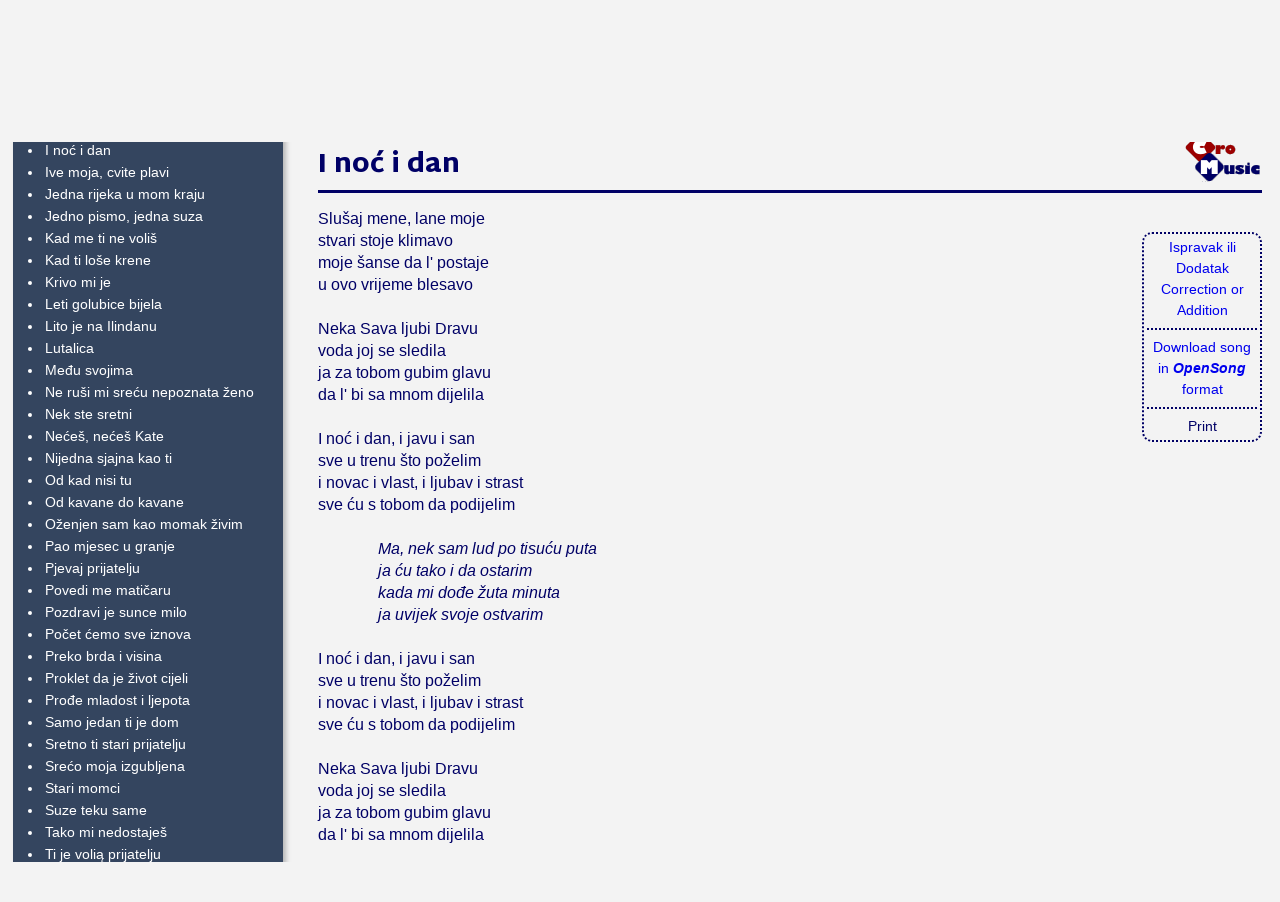

--- FILE ---
content_type: text/html; charset=windows-1250
request_url: http://cromusic.crolinks.com/?p=artist&l=b&s=inocidan-zbz
body_size: 38603
content:






<!DOCTYPE html>
<html xmlns="http://www.w3.org/1999/xhtml">
<head profile="http://www.w3.org/2005/10/profile">
	<link rel="icon" type="image/png" href="images/cmicon.png">
	<title>CroMusic: The largest collection of Croatian music on the internet</title>
	<link href="css/styles.css" rel="stylesheet" type="text/css">
	<link href="css/sm-core-css.css" rel="stylesheet" type="text/css" />
	<link href="css/sm-simple/sm-simple.css" rel="stylesheet" type="text/css" />

<style>
.mega-menu a {float:left; width:60px; text-align:center; padding:11px 15px}
</style>

<script language="javascript">

function change(id){ 
	ID = document.getElementById(id);
	//ID2 = document.getElementById(id+"sh");

	if(ID.style.display == "") {
		ID.style.display = "none"; 
	} else {
		ID.style.display = ""; 
	}
}
</script>

<!-- jQuery -->
<script type="text/javascript" src="css/jquery.js"></script>

<!-- SmartMenus jQuery plugin -->
<script type="text/javascript" src="css/jquery.smartmenus.min.js"></script>

<!-- SmartMenus jQuery init -->
<script type="text/javascript">
	$(function() {
		$('#main-menu').smartmenus({
			subMenusSubOffsetX: -1,
			subMenusSubOffsetY: 10
		});
	});
</script>


</head>
<body>

<div class="screenOnly" style="position: absolute; top:0; right:0; display:inline-block;width:420px;height:24px;padding:6px 5px 5px 8px;float:right; background-color:#cdf; -webkit-border-bottom-left-radius: 6px; -moz-border-radius-bottomleft: 6px; border-bottom-left-radius: 6px;">
	  <form action="enter.php" method="post">
	  Login: <input class="menusmall" type="input" name="cm_login" size=8 />
	  Password: <input class="menusmall" type="password" name="cm_password" size=8 />
	  <input type="hidden" name="page" value="/?p=artist&l=b&s=inocidan-zbz">
	  <input class="menusmall" type="submit" value="Submit" />
      <small><strong><a href="?p=register">[REGISTER]</a></strong></small>
<!-- 	still have to get newuser.php from school site -->
   	  <font color="red"></font>	  </form>
	</div>

<div class="screenOnly">
<table><tr><td><img src="images/cmlogosmall.png" width=75 height=50></td><td>&nbsp;</td>
<td valign="bottom"><strong><em>Najveća zbirka Hrvatskih pjesama na internetu!<br>The largest collection of Croatian songs on the internet!</em></strong></td></tr></table>
<br>
</div>
<nav role="navigation" class="screenOnly">
<ul id="main-menu" class="sm sm-simple">
	<li><a href="?">Home</a></li>
	<li><a href="#">Naslov &bull; Title</a>
		<ul class="mega-menu">
		<li style="width:300px;">
			<a href="?p=alpha&l=a">A</a><a href="?p=alpha&l=b">B</a><a href="?p=alpha&l=c">C</a><a href="?p=alpha&l=ch">Č</a><a href="?p=alpha&l=cx">Ć</a><a href="?p=alpha&l=d">D</a><a href="?p=alpha&l=dz">Dž</a><a href="?p=alpha&l=dj">Đ</a><a href="?p=alpha&l=e">E</a>
			<a href="?p=alpha&l=f">F</a><a href="?p=alpha&l=g">G</a><a href="?p=alpha&l=h">H</a><a href="?p=alpha&l=i">I</a><a href="?p=alpha&l=j">J</a><a href="?p=alpha&l=k">K</a><a href="?p=alpha&l=l">L</a><a href="?p=alpha&l=lj">Lj</a>
			<a href="?p=alpha&l=m">M</a><a href="?p=alpha&l=n">N</a><a href="?p=alpha&l=nj">Nj</a><a href="?p=alpha&l=o">O</a><a href="?p=alpha&l=p">P</a><a href="?p=alpha&l=q">Q</a><a href="?p=alpha&l=r">R</a><a href="?p=alpha&l=s">S</a>
			<a href="?p=alpha&l=sh">Š</a><a href="?p=alpha&l=t">T</a><a href="?p=alpha&l=u">U</a><a href="?p=alpha&l=v">V</a><a href="?p=alpha&l=w">W</a><a href="?p=alpha&l=y">Y</a><a href="?p=alpha&l=z">Z</a><a href="?p=alpha&l=zh">Ž</a>
			<div style="width:120px; height:39px;display:inline-block;"></div>
		</li>
		</ul>
	</li>
	<li><a href="#">Izvođač &bull; Artist</a>
		<ul class="mega-menu">
		<li>
			<div style="width:300px;display:inline-block">
			<a href="?p=artist&l=a">A</a><a href="?p=artist&l=b">B</a><a href="?p=artist&l=c">C</a><a href="?p=artist&l=ch">Č</a><!-- <a href="?p=artist&l=cx">Ć</a> -->
			<a href="?p=artist&l=d">D</a><a href="?p=artist&l=dj">Đ</a><a href="?p=artist&l=e">E</a>
			<a href="?p=artist&l=f">F</a><a href="?p=artist&l=g">G</a><a href="?p=artist&l=h">H</a><a href="?p=artist&l=i">I</a><a href="?p=artist&l=j">J</a><a href="?p=artist&l=k">K</a><a href="?p=artist&l=l">L</a><!--<a href="?p=artist&l=l">Lj</a>-->
			<a href="?p=artist&l=m">M</a><a href="?p=artist&l=n">N</a><!-- <a href="?p=artist&l=nj">Nj</a> -->
			<a href="?p=artist&l=o">O</a><a href="?p=artist&l=p">P</a><!-- <a href="?p=artist&l=q">Q</a> -->
			<a href="?p=artist&l=r">R</a><a href="?p=artist&l=s">S</a>
			<a href="?p=artist&l=sh">Š</a><a href="?p=artist&l=t">T</a><a href="?p=artist&l=u">U</a><a href="?p=artist&l=v">V</a><a href="?p=artist&l=w">W</a>
			<a href="?p=artist&l=z">Z</a><a href="?p=artist&l=zh">Ž</a><a href="?p=artist&l=ost">?</a>
			</div>
		<li>
		</ul>
    </li>
	<li><a href="?p=report">Kontakt &bull; Contact</a>
	</li>
</ul>
</nav>



<script>
function createCookie(title) {
	//date.setTime(date.getTime()+86400000); // 24 hour cookie
	date=new Date();
	date.setTime(date+86400000);
	document.cookie = "song="+title+"; expires="+date.toGMTString()+";";
}

function dispSong(title) {
	newPage="song.php?t="+title;
	box=document.getElementById("lyricsPort");
	box.src = newPage;
	createCookie(title);
}
</script>

<div class="listBox screenOnly">
<a name="61"><div class="title2 white"><span style="cursor:pointer;cursor:hand" onClick="change(61)">Babarović, Boris & Crveni Koralji</span> <a href="http://www.diskografija.com/band.aspx/boris-babarovic-crveni-koralji" target="_blank" title="More at diskografija.com"><img src="images/diskografijaicon.png" border="0" align="right" hspace="3"></a>
</div>
<ul class="songlist" id="61" style="display:none">
<li><a href="?p=artist&l=b&s=beztebebor" id="beztebebor">Bez tebe</a></li>
<li><a href="?p=artist&l=b&s=doslomoji5" id="doslomoji5">Došlo mojih 5 minuta</a></li>
<li><a href="?p=artist&l=b&s=ljubavna-bb" id="ljubavna-bb">Ljubavna</a></li>
<li><a href="?p=artist&l=b&s=marijeta-bb" id="marijeta-bb">Marijeta</a></li>
<li><a href="?p=artist&l=b&s=mastanje-bb" id="mastanje-bb">Maštanje</a></li>
<li><a href="?p=artist&l=b&s=mojsvijetb" id="mojsvijetb">Moj svijet</a></li>
<li><a href="?p=artist&l=b&s=molimtezbo" id="molimtezbo">Molim te zbog mene</a></li>
<li><a href="?p=artist&l=b&s=nemojrec-bb" id="nemojrec-bb">Nemoj reći zbogom</a></li>
</ul>
<a name="62"><div class="title2 white"><span style="cursor:pointer;cursor:hand" onClick="change(62)">Babec, Mario</span> <a href="http://www.diskografija.com/band.aspx/mario-babec" target="_blank" title="More at diskografija.com"><img src="images/diskografijaicon.png" border="0" align="right" hspace="3"></a>
</div>
<ul class="songlist" id="62" style="display:none">
<li><a href="?p=artist&l=b&s=podravdrag-mb" id="podravdrag-mb">Podravino draga</a></li>
</ul>
<a name="63"><div class="title2 white"><span style="cursor:pointer;cursor:hand" onClick="change(63)">Babić, Gabrijela</span> <a href="http://www.diskografija.com/band.aspx/gabrijela-babic" target="_blank" title="More at diskografija.com"><img src="images/diskografijaicon.png" border="0" align="right" hspace="3"></a>
</div>
<ul class="songlist" id="63" style="display:none">
<li><a href="?p=artist&l=b&s=bogminece-msz" id="bogminece-msz">Bog mi neće zamjeriti</a></li>
</ul>
<a name="64"><div class="title2 white"><span style="cursor:pointer;cursor:hand" onClick="change(64)">Baby Dooks</span> <a href="http://www.diskografija.com/band.aspx/baby-dooks" target="_blank" title="More at diskografija.com"><img src="images/diskografijaicon.png" border="0" align="right" hspace="3"></a>
</div>
<ul class="songlist" id="64" style="display:none">
<li><a href="?p=artist&l=b&s=ostavcuflas-sk" id="ostavcuflas-sk">Ostavit ću flaše</a></li>
<li><a href="?p=artist&l=b&s=sjedsupor-fbd" id="sjedsupor-fbd">Sjedili su pored rijeke</a></li>
</ul>
<a name="65"><div class="title2 white"><span style="cursor:pointer;cursor:hand" onClick="change(65)">Babylon</span> <a href="http://www.diskografija.com/band.aspx/babylon" target="_blank" title="More at diskografija.com"><img src="images/diskografijaicon.png" border="0" align="right" hspace="3"></a>
</div>
<ul class="songlist" id="65" style="display:none">
<li><a href="?p=artist&l=b&s=nevolja-bab" id="nevolja-bab">Nevolja</a></li>
<li><a href="?p=artist&l=b&s=poljubme-bab" id="poljubme-bab">Poljubi me</a></li>
<li><a href="?p=artist&l=b&s=uocimepog-bab" id="uocimepog-bab">U oči me pogledaj</a></li>
<li><a href="?p=artist&l=b&s=zadanildv-bab" id="zadanildv-bab">Za dan ili dva</a></li>
</ul>
<a name="66"><div class="title2 white"><span style="cursor:pointer;cursor:hand" onClick="change(66)">Bach, Vjekoslava</span> <a href="http://www.diskografija.com/band.aspx/vjekoslava-bach" target="_blank" title="More at diskografija.com"><img src="images/diskografijaicon.png" border="0" align="right" hspace="3"></a>
</div>
<ul class="songlist" id="66" style="display:none">
<li><a href="?p=artist&l=b&s=pisiprop-vb" id="pisiprop-vb">Piši propalo</a></li>
</ul>
<a name="67"><div class="title2 white"><span style="cursor:pointer;cursor:hand" onClick="change(67)">Badrić, Nina</span> <a href="http://www.diskografija.com/band.aspx/nina-badric" target="_blank" title="More at diskografija.com"><img src="images/diskografijaicon.png" border="0" align="right" hspace="3"></a>
</div>
<ul class="songlist" id="67" style="display:none">
<li><a href="?p=artist&l=b&s=akokazesd-nb" id="akokazesd-nb">Ako kažeš da me ne voliš</a></li>
<li><a href="?p=artist&l=b&s=akodesti" id="akodesti">Ako odeš ti</a></li>
<li><a href="?p=artist&l=b&s=akopogum" id="akopogum">Ako pogledaš u mene</a></li>
<li><a href="?p=artist&l=b&s=boljaodn" id="boljaodn">Bolja od najbolje</a></li>
<li><a href="?p=artist&l=b&s=budmibliz-nb" id="budmibliz-nb">Budi mi blizu</a></li>
<li><a href="?p=artist&l=b&s=buditunb" id="buditunb">Budi tu</a></li>
<li><a href="?p=artist&l=b&s=dalikada-nb" id="dalikada-nb">Da li ikada</a></li>
<li><a href="?p=artist&l=b&s=daseopeteb-nb" id="daseopeteb-nb">Da se opet tebi vratim</a></li>
<li><a href="?p=artist&l=b&s=dalodteb" id="dalodteb">Daleko od tebe</a></li>
<li><a href="?p=artist&l=b&s=datcenam-nb" id="datcenam-nb">Dat će nam Bog</a></li>
<li><a href="?p=artist&l=b&s=dodirodst-nb" id="dodirodst-nb">Dodiri od stakla</a></li>
<li><a href="?p=artist&l=b&s=godinestv-nb" id="godinestv-nb">Godine nestvarne</a></li>
<li><a href="?p=artist&l=b&s=iponekad-nb" id="iponekad-nb">I ponekad kada</a></li>
<li><a href="?p=artist&l=b&s=izatoznam-nb" id="izatoznam-nb">I zato znam</a></li>
<li><a href="?p=artist&l=b&s=imsoexc-nb" id="imsoexc-nb">I'm so excited</a></li>
<li><a href="?p=artist&l=b&s=igrajse-nb" id="igrajse-nb">Igraj se</a></li>
<li><a href="?p=artist&l=b&s=imatipanem-nb" id="imatipanem-nb">Imati pa nemati</a></li>
<li><a href="?p=artist&l=b&s=izinata-nb" id="izinata-nb">Iz inata</a></li>
<li><a href="?p=artist&l=b&s=jasamvla" id="jasamvla">Ja sam vlak</a></li>
<li><a href="?p=artist&l=b&s=jazaljub" id="jazaljub">Ja za ljubav neću moliti</a></li>
<li><a href="?p=artist&l=b&s=jedinomo-nb" id="jedinomo-nb">Jedino moje</a></li>
<li><a href="?p=artist&l=b&s=josisad-nb" id="josisad-nb">Još i sad</a></li>
<li><a href="?p=artist&l=b&s=josuvsmtu-nb" id="josuvsmtu-nb">Još uvijek sam tu</a></li>
<li><a href="?p=artist&l=b&s=jumpdown-nb" id="jumpdown-nb">Jumpin down</a></li>
<li><a href="?p=artist&l=b&s=kaousnu-nb" id="kaousnu-nb">Kao u snu</a></li>
<li><a href="?p=artist&l=b&s=kosa.nb" id="kosa.nb">Kosa</a></li>
<li><a href="?p=artist&l=b&s=kraljziv-nb" id="kraljziv-nb">Kralj života mog</a></li>
<li><a href="?p=artist&l=b&s=ljudoljub-nb" id="ljudoljub-nb">Ljudi od ljubavi</a></li>
<li><a href="?p=artist&l=b&s=mama-nb" id="mama-nb">Mama</a></li>
<li><a href="?p=artist&l=b&s=mojezivmoja-nb" id="mojezivmoja-nb">Moj je život moja pjesma</a></li>
<li><a href="?p=artist&l=b&s=mojaljub-nb" id="mojaljub-nb">Moja ljubav</a></li>
<li><a href="?p=artist&l=b&s=mojelud-nb" id="mojelud-nb">Moje ludilo</a></li>
<li><a href="?p=artist&l=b&s=mojeocipun-nb" id="mojeocipun-nb">Moje oči pune ljubavi</a></li>
<li><a href="?p=artist&l=b&s=nazidplac-nb" id="nazidplac-nb">Na zidu plača</a></li>
<li><a href="?p=artist&l=b&s=nedajmid" id="nedajmid">Ne daj mi da odem</a></li>
<li><a href="?p=artist&l=b&s=nedamtenik-nb" id="nedamtenik-nb">Ne dam te nikom</a></li>
<li><a href="?p=artist&l=b&s=neostavme-nb" id="neostavme-nb">Ne ostavljaj me</a></li>
<li><a href="?p=artist&l=b&s=nebo-nb" id="nebo-nb">Nebo</a></li>
<li><a href="?p=artist&l=b&s=nektibud" id="nektibud">Nek ti bude kao meni</a></li>
<li><a href="?p=artist&l=b&s=nektevoli-nb" id="nektevoli-nb">Neka te voli</a></li>
<li><a href="?p=artist&l=b&s=nekvodanos-nb" id="nekvodanos-nb">Neka voda nosi ljubav</a></li>
<li><a href="?p=artist&l=b&s=neopisivo-nb" id="neopisivo-nb">Neopisivo</a></li>
<li><a href="?p=artist&l=b&s=nijmisvej-nb" id="nijmisvej-nb">Nije mi svejedno</a></li>
<li><a href="?p=artist&l=b&s=odlazauv-nb" id="odlazauv-nb">Odlaziš zauvijek</a></li>
<li><a href="?p=artist&l=b&s=osjecaj-nb" id="osjecaj-nb">Osjećaj</a></li>
<li><a href="?p=artist&l=b&s=ostaninb" id="ostaninb">Ostani</a></li>
<li><a href="?p=artist&l=b&s=ostavtis" id="ostavtis">Ostavljam ti sve</a></li>
<li><a href="?p=artist&l=b&s=podobru-nb" id="podobru-nb">Po dobru ti me pamti</a></li>
<li><a href="?p=artist&l=b&s=pokazatcu-nb" id="pokazatcu-nb">Pokazat ću ti kako da se vratiš</a></li>
<li><a href="?p=artist&l=b&s=poljubme-nb" id="poljubme-nb">Poljubi me</a></li>
<li><a href="?p=artist&l=b&s=pomljuba" id="pomljuba">Pomiluj jubav moju</a></li>
<li><a href="?p=artist&l=b&s=prosprij-ms" id="prosprij-ms">Prospi riječi</a></li>
<li><a href="?p=artist&l=b&s=pusmdziv" id="pusmdziv">Pusti me da živim</a></li>
<li><a href="?p=artist&l=b&s=samtvojs-nb" id="samtvojs-nb">Samo tvoja sam bila</a></li>
<li><a href="?p=artist&l=b&s=sanjdasm-nb" id="sanjdasm-nb">Sanjam da smo skupa mi</a></li>
<li><a href="?p=artist&l=b&s=silaprirod-nb" id="silaprirod-nb">Sila prirode</a></li>
<li><a href="?p=artist&l=b&s=slobodna-nb" id="slobodna-nb">Slobodna</a></li>
<li><a href="?p=artist&l=b&s=srecudug-nb" id="srecudug-nb">Sreću duguješ meni</a></li>
<li><a href="?p=artist&l=b&s=svatebi-nb" id="svatebi-nb">Sva tebi pripadam</a></li>
<li><a href="?p=artist&l=b&s=svejeured-nb" id="svejeured-nb">Sve je u redu</a></li>
<li><a href="?p=artist&l=b&s=svemipam-nb" id="svemipam-nb">Sve mi pamti</a></li>
<li><a href="?p=artist&l=b&s=takaoti-nb" id="takaoti-nb">Takvi kao ti</a></li>
<li><a href="?p=artist&l=b&s=tineznaskak-nb" id="tineznaskak-nb">Ti ne znaš kako je</a></li>
<li><a href="?p=artist&l=b&s=tkositi-nb" id="tkositi-nb">Tko si ti</a></li>
<li><a href="?p=artist&l=b&s=trebtenb" id="trebtenb">Trebam te</a></li>
<li><a href="?p=artist&l=b&s=velikaljub-nb" id="velikaljub-nb">Velika ljubav</a></li>
<li><a href="?p=artist&l=b&s=vismenijst-nb" id="vismenijst-nb">Više me nije strah</a></li>
<li><a href="?p=artist&l=b&s=vjectaljub-nb" id="vjectaljub-nb">Vječita ljubav</a></li>
<li><a href="?p=artist&l=b&s=vlak-nb" id="vlak-nb">Vlak</a></li>
<li><a href="?p=artist&l=b&s=wominolve-nb" id="wominolve-nb">Woman in love</a></li>
<li><a href="?p=artist&l=b&s=zadobreilose-nb" id="zadobreilose-nb">Za dobre i loše dane</a></li>
<li><a href="?p=artist&l=b&s=zbogtebziv-nb" id="zbogtebziv-nb">Zbog tebe živim</a></li>
<li><a href="?p=artist&l=b&s=znamteja-nb" id="znamteja-nb">Znam te ja</a></li>
<li><a href="?p=artist&l=b&s=stodatidam-nb" id="stodatidam-nb">Što da ti dam</a></li>
<li><a href="?p=artist&l=b&s=stoucinio-nb" id="stoucinio-nb">Što učinio si ti</a></li>
<li><a href="?p=artist&l=b&s=carobnoj-nb" id="carobnoj-nb">Čarobno jutro</a></li>
</ul>
<a name="68"><div class="title2 white"><span style="cursor:pointer;cursor:hand" onClick="change(68)">Bagarić, Sandra</span> <a href="http://www.diskografija.com/band.aspx/sandra-bagaric" target="_blank" title="More at diskografija.com"><img src="images/diskografijaicon.png" border="0" align="right" hspace="3"></a>
</div>
<ul class="songlist" id="68" style="display:none">
<li><a href="?p=artist&l=b&s=grademoj-sbkm" id="grademoj-sbkm">Grade moj</a></li>
<li><a href="?p=artist&l=b&s=kaojedno-sb" id="kaojedno-sb">Kao jedno</a></li>
</ul>
<a name="69"><div class="title2 white"><span style="cursor:pointer;cursor:hand" onClick="change(69)">Bago, Mladen</span> <a href="http://www.diskografija.com/band.aspx/mladen-bago" target="_blank" title="More at diskografija.com"><img src="images/diskografijaicon.png" border="0" align="right" hspace="3"></a>
</div>
<ul class="songlist" id="69" style="display:none">
<li><a href="?p=artist&l=b&s=mojzivote-mb" id="mojzivote-mb">Moj živote</a></li>
</ul>
<a name="70"><div class="title2 white"><span style="cursor:pointer;cursor:hand" onClick="change(70)">Bagrem</span> <a href="http://www.diskografija.com/band.aspx/bagrem" target="_blank" title="More at diskografija.com"><img src="images/diskografijaicon.png" border="0" align="right" hspace="3"></a>
</div>
<ul class="songlist" id="70" style="display:none">
<li><a href="?p=artist&l=b&s=selomoje-bag" id="selomoje-bag">Selo moje</a></li>
</ul>
<a name="71"><div class="title2 white"><span style="cursor:pointer;cursor:hand" onClick="change(71)">Bajuk, Lidija</span> <a href="http://www.diskografija.com/band.aspx/lidija-bajuk" target="_blank" title="More at diskografija.com"><img src="images/diskografijaicon.png" border="0" align="right" hspace="3"></a>
</div>
<ul class="songlist" id="71" style="display:none">
<li><a href="?p=artist&l=b&s=ukorcul-kclb" id="ukorcul-kclb">U Korčuli kolo krete</a></li>
<li><a href="?p=artist&l=b&s=zoradjev" id="zoradjev">Zora Djevojka</a></li>
</ul>
<a name="72"><div class="title2 white"><span style="cursor:pointer;cursor:hand" onClick="change(72)">Bajzec, Mirjana</span> <a href="http://www.diskografija.com/band.aspx/mirjana-bajzec" target="_blank" title="More at diskografija.com"><img src="images/diskografijaicon.png" border="0" align="right" hspace="3"></a>
</div>
<ul class="songlist" id="72" style="display:none">
<li><a href="?p=artist&l=b&s=biondina-mb" id="biondina-mb">Biondina</a></li>
<li><a href="?p=artist&l=b&s=bitceuvhrv-mb" id="bitceuvhrv-mb">Bit će uvijek Hrvatska</a></li>
<li><a href="?p=artist&l=b&s=dasiost-mb" id="dasiost-mb">Da si ostao</a></li>
<li><a href="?p=artist&l=b&s=hvaltimama-mb" id="hvaltimama-mb">Hvala ti mama</a></li>
<li><a href="?p=artist&l=b&s=jazbogtebe-mb" id="jazbogtebe-mb">Ja zbog tebe dušo postojim</a></li>
<li><a href="?p=artist&l=b&s=kaozrnapr-mb" id="kaozrnapr-mb">Kao zrna prašine</a></li>
<li><a href="?p=artist&l=b&s=meniseluta" id="meniseluta">Meni se luta</a></li>
<li><a href="?p=artist&l=b&s=neplacmil-mb" id="neplacmil-mb">Ne plači mila majko</a></li>
<li><a href="?p=artist&l=b&s=ojmjesece-mb" id="ojmjesece-mb">Oj, mjeseče</a></li>
<li><a href="?p=artist&l=b&s=srecomoja-mb" id="srecomoja-mb">Srećo moja</a></li>
<li><a href="?p=artist&l=b&s=starcest" id="starcest">Starom cestom</a></li>
<li><a href="?p=artist&l=b&s=sudbina-mirbaj" id="sudbina-mirbaj">Sudbina</a></li>
<li><a href="?p=artist&l=b&s=svesamtidl" id="svesamtidl">Sve sam ti dala</a></li>
<li><a href="?p=artist&l=b&s=tinemaspoj" id="tinemaspoj">Ti nemaš pojma</a></li>
<li><a href="?p=artist&l=b&s=tinisimoju-mb" id="tinisimoju-mb">Ti nisi moju osjetio tugu</a></li>
<li><a href="?p=artist&l=b&s=tisuckrijes-ipmb" id="tisuckrijes-ipmb">Tisuću krijesnica</a></li>
<li><a href="?p=artist&l=b&s=tudina-mb" id="tudina-mb">Tuđina</a></li>
<li><a href="?p=artist&l=b&s=casasuza-mb" id="casasuza-mb">Čaša suza</a></li>
<li><a href="?p=artist&l=b&s=casatugemb" id="casatugemb">Čaša tuge</a></li>
</ul>
<a name="73"><div class="title2 white"><span style="cursor:pointer;cursor:hand" onClick="change(73)">Baketarić, Ana</span> <a href="http://www.diskografija.com/band.aspx/ana-baketaric" target="_blank" title="More at diskografija.com"><img src="images/diskografijaicon.png" border="0" align="right" hspace="3"></a>
</div>
<ul class="songlist" id="73" style="display:none">
<li><a href="?p=artist&l=b&s=nocipijan-ab" id="nocipijan-ab">Noći pijane</a></li>
<li><a href="?p=artist&l=b&s=svesimen-ss" id="svesimen-ss">Sve si meni</a></li>
</ul>
<a name="74"><div class="title2 white"><span style="cursor:pointer;cursor:hand" onClick="change(74)">Baković, Bruno</span> <a href="http://www.diskografija.com/band.aspx/bruno-bakovic" target="_blank" title="More at diskografija.com"><img src="images/diskografijaicon.png" border="0" align="right" hspace="3"></a>
</div>
<ul class="songlist" id="74" style="display:none">
<li><a href="?p=artist&l=b&s=kadsunce-bb" id="kadsunce-bb">Kad sunce sa stožera sine</a></li>
<li><a href="?p=artist&l=b&s=kadzamirjorg-bbbjt" id="kadzamirjorg-bbbjt">Kad zamirišu jorgovani</a></li>
<li><a href="?p=artist&l=b&s=kupreska-bb" id="kupreska-bb">Kupreška</a></li>
<li><a href="?p=artist&l=b&s=mojkupresu-bb" id="mojkupresu-bb">Moj Kupresu sav u bijelom</a></li>
<li><a href="?p=artist&l=b&s=natocrnvin-bb" id="natocrnvin-bb">Natočite crna vina</a></li>
<li><a href="?p=artist&l=b&s=nijmenub" id="nijmenub">Nije mene dušo ubilo</a></li>
<li><a href="?p=artist&l=b&s=svatovska-bbbjt" id="svatovska-bbbjt">Svatovska</a></li>
<li><a href="?p=artist&l=b&s=cezzarod-bb" id="cezzarod-bb">Čežnja za rodnim krajem</a></li>
</ul>
<a name="75"><div class="title2 white"><span style="cursor:pointer;cursor:hand" onClick="change(75)">Balikić, Cecilija</span> <a href="http://www.diskografija.com/band.aspx/cecilija-balikic" target="_blank" title="More at diskografija.com"><img src="images/diskografijaicon.png" border="0" align="right" hspace="3"></a>
</div>
<ul class="songlist" id="75" style="display:none">
<li><a href="?p=artist&l=b&s=svakaktevol-cbrvb" id="svakaktevol-cbrvb">Svakako te volim</a></li>
</ul>
<a name="76"><div class="title2 white"><span style="cursor:pointer;cursor:hand" onClick="change(76)">Balvan, Luka</span> <a href="http://www.diskografija.com/band.aspx/luka-balvan" target="_blank" title="More at diskografija.com"><img src="images/diskografijaicon.png" border="0" align="right" hspace="3"></a>
</div>
<ul class="songlist" id="76" style="display:none">
<li><a href="?p=artist&l=b&s=ujedini-lbtmt" id="ujedini-lbtmt">Ujedini nas</a></li>
<li><a href="?p=artist&l=b&s=vukovtamb-lb" id="vukovtamb-lb">Vukovarska tambura</a></li>
</ul>
<a name="77"><div class="title2 white"><span style="cursor:pointer;cursor:hand" onClick="change(77)">Bambola</span> <a href="http://www.diskografija.com/band.aspx/bambola" target="_blank" title="More at diskografija.com"><img src="images/diskografijaicon.png" border="0" align="right" hspace="3"></a>
</div>
<ul class="songlist" id="77" style="display:none">
<li><a href="?p=artist&l=b&s=bokunjub" id="bokunjub">Bokun jubavi</a></li>
<li><a href="?p=artist&l=b&s=kogavolt-ba" id="kogavolt-ba">Koga voliš ti</a></li>
<li><a href="?p=artist&l=b&s=nakusinu" id="nakusinu">Na kušinu tvoje posteje</a></li>
</ul>
<a name="78"><div class="title2 white"><span style="cursor:pointer;cursor:hand" onClick="change(78)">Ban, Marijan</span> <a href="http://www.diskografija.com/band.aspx/marijan-ban" target="_blank" title="More at diskografija.com"><img src="images/diskografijaicon.png" border="0" align="right" hspace="3"></a>
</div>
<ul class="songlist" id="78" style="display:none">
<li><a href="?p=artist&l=b&s=docusnov" id="docusnov">Doći ću ti u snovima</a></li>
<li><a href="?p=artist&l=b&s=galebija" id="galebija">Galeb i ja</a></li>
<li><a href="?p=artist&l=b&s=honktonk-mb" id="honktonk-mb">Honky tonk žena</a></li>
<li><a href="?p=artist&l=b&s=kapetanem-jl" id="kapetanem-jl">Kapetane moj</a></li>
<li><a href="?p=artist&l=b&s=malalipo-mb" id="malalipo-mb">Mala lipotica Klara</a></li>
<li><a href="?p=artist&l=b&s=nedajsein-ad" id="nedajsein-ad">Ne daj se Ines</a></li>
<li><a href="?p=artist&l=b&s=ostasiuv" id="ostasiuv">Ostala si uvijek ista</a></li>
<li><a href="?p=artist&l=b&s=ocizajub" id="ocizajub">Oči zajubjene</a></li>
<li><a href="?p=artist&l=b&s=pomorsam" id="pomorsam">Pomorac sam majko</a></li>
<li><a href="?p=artist&l=b&s=posoljen" id="posoljen">Posoljeni zrak i razlivena tinta</a></li>
<li><a href="?p=artist&l=b&s=tvojnjez-ad" id="tvojnjez-ad">Tvoje nježne godine</a></li>
<li><a href="?p=artist&l=b&s=umodzori" id="umodzori">U modroj zori</a></li>
</ul>
<a name="79"><div class="title2 white"><span style="cursor:pointer;cursor:hand" onClick="change(79)">Banana Band</span> <a href="http://www.diskografija.com/band.aspx/banana-band" target="_blank" title="More at diskografija.com"><img src="images/diskografijaicon.png" border="0" align="right" hspace="3"></a>
</div>
<ul class="songlist" id="79" style="display:none">
<li><a href="?p=artist&l=b&s=molecrneoc-bb" id="molecrneoc-bb">Mole crne oči</a></li>
<li><a href="?p=artist&l=b&s=negridus-bb" id="negridus-bb">Ne griši dušu</a></li>
<li><a href="?p=artist&l=b&s=probudse-bbmg" id="probudse-bbmg">Probudi se</a></li>
<li><a href="?p=artist&l=b&s=stocemodom-bb" id="stocemodom-bb">Što ćemo doma</a></li>
<li><a href="?p=artist&l=b&s=zivdanas-dzbb" id="zivdanas-dzbb">Živi danas</a></li>
</ul>
<a name="80"><div class="title2 white"><span style="cursor:pointer;cursor:hand" onClick="change(80)">Band Aid</span> <a href="http://www.diskografija.com/band.aspx/band-aid" target="_blank" title="More at diskografija.com"><img src="images/diskografijaicon.png" border="0" align="right" hspace="3"></a>
</div>
<ul class="songlist" id="80" style="display:none">
<li><a href="?p=artist&l=b&s=samsesrc-ba" id="samsesrc-ba">Samo se srcem dobro vidi</a></li>
</ul>
<a name="81"><div class="title2 white"><span style="cursor:pointer;cursor:hand" onClick="change(81)">Band Aid Za Nazorovu</span> <a href="http://www.diskografija.com/band.aspx/band-aid-za-nazorovu" target="_blank" title="More at diskografija.com"><img src="images/diskografijaicon.png" border="0" align="right" hspace="3"></a>
</div>
<ul class="songlist" id="81" style="display:none">
<li><a href="?p=artist&l=b&s=josimadob-ba" id="josimadob-ba">Još ima dobrih ljudi</a></li>
</ul>
<a name="82"><div class="title2 white"><span style="cursor:pointer;cursor:hand" onClick="change(82)">Band Planet</span> <a href="http://www.diskografija.com/band.aspx/band-planet" target="_blank" title="More at diskografija.com"><img src="images/diskografijaicon.png" border="0" align="right" hspace="3"></a>
</div>
<ul class="songlist" id="82" style="display:none">
<li><a href="?p=artist&l=b&s=danmajkzen-bp" id="danmajkzen-bp">Danas majko ženiš svoga sina</a></li>
<li><a href="?p=artist&l=b&s=nemaraja-bp" id="nemaraja-bp">Nema raja</a></li>
<li><a href="?p=artist&l=b&s=ozenjen-gt" id="ozenjen-gt">Oženjen sam kao momak živim</a></li>
<li><a href="?p=artist&l=b&s=sinjmunj-bp" id="sinjmunj-bp">Sinji munjo, udri grome</a></li>
</ul>
<a name="83"><div class="title2 white"><span style="cursor:pointer;cursor:hand" onClick="change(83)">Banda Odabrana</span> <a href="http://www.diskografija.com/band.aspx/banda-odabrana" target="_blank" title="More at diskografija.com"><img src="images/diskografijaicon.png" border="0" align="right" hspace="3"></a>
</div>
<ul class="songlist" id="83" style="display:none">
<li><a href="?p=artist&l=b&s=stitarci-bo" id="stitarci-bo">Štitarci</a></li>
</ul>
<a name="84"><div class="title2 white"><span style="cursor:pointer;cursor:hand" onClick="change(84)">Bane</span> <a href="http://www.diskografija.com/band.aspx/bane" target="_blank" title="More at diskografija.com"><img src="images/diskografijaicon.png" border="0" align="right" hspace="3"></a>
</div>
<ul class="songlist" id="84" style="display:none">
<li><a href="?p=artist&l=b&s=juzzav-bud" id="juzzav-bud">Južni zavičaj</a></li>
<li><a href="?p=artist&l=b&s=nemamene-dd" id="nemamene-dd">Nema mene</a></li>
</ul>
<a name="85"><div class="title2 white"><span style="cursor:pointer;cursor:hand" onClick="change(85)">Banfić, Ivana</span> <a href="http://www.diskografija.com/band.aspx/ivana-banfic" target="_blank" title="More at diskografija.com"><img src="images/diskografijaicon.png" border="0" align="right" hspace="3"></a>
</div>
<ul class="songlist" id="85" style="display:none">
<li><a href="?p=artist&l=b&s=bilbtsve" id="bilbtsve">Bila bi ti sve</a></li>
<li><a href="?p=artist&l=b&s=bitisvoj-ib" id="bitisvoj-ib">Biti svoj</a></li>
<li><a href="?p=artist&l=b&s=cigareta" id="cigareta">Cigareta</a></li>
<li><a href="?p=artist&l=b&s=crneoci-ib" id="crneoci-ib">Crne oči</a></li>
<li><a href="?p=artist&l=b&s=edasibarem-nf" id="edasibarem-nf">E, da si barem noćas ovdje</a></li>
<li><a href="?p=artist&l=b&s=eldorado-ib" id="eldorado-ib">Eldorado</a></li>
<li><a href="?p=artist&l=b&s=godinmai" id="godinmai">Godinama</a></li>
<li><a href="?p=artist&l=b&s=golakaoi-ib" id="golakaoi-ib">Gola kao istina</a></li>
<li><a href="?p=artist&l=b&s=hrvasvol" id="hrvasvol">Hrvatice vas vole</a></li>
<li><a href="?p=artist&l=b&s=ibiojered-ib" id="ibiojered-ib">I bio je red</a></li>
<li><a href="?p=artist&l=b&s=iopetsama-ib" id="iopetsama-ib">I opet sama</a></li>
<li><a href="?p=artist&l=b&s=imamteib" id="imamteib">Imam te</a></li>
<li><a href="?p=artist&l=b&s=janiknzn" id="janiknzn">Ja nikad neću znat</a></li>
<li><a href="?p=artist&l=b&s=kadbibila-ib" id="kadbibila-ib">Kad bi bila</a></li>
<li><a href="?p=artist&l=b&s=kadsesklop-ib" id="kadsesklop-ib">Kad se sklope kazaljke</a></li>
<li><a href="?p=artist&l=b&s=kadaodes-ib" id="kadaodes-ib">Kada odeš</a></li>
<li><a href="?p=artist&l=b&s=kaocvijet-ib" id="kaocvijet-ib">Kao cvijet iz kamena</a></li>
<li><a href="?p=artist&l=b&s=koljena-ib" id="koljena-ib">Koljena</a></li>
<li><a href="?p=artist&l=b&s=lavusrcu-ib" id="lavusrcu-ib">Lav u srcu</a></li>
<li><a href="?p=artist&l=b&s=ljubavna-ib" id="ljubavna-ib">Ljubav na prvi i posljednji pogled</a></li>
<li><a href="?p=artist&l=b&s=ljubavto-ib" id="ljubavto-ib">Ljubav to si ti</a></li>
<li><a href="?p=artist&l=b&s=ljubtrebsd-ibgk" id="ljubtrebsd-ibgk">Ljubav trebam svaki dan</a></li>
<li><a href="?p=artist&l=b&s=mir-ib" id="mir-ib">Mir</a></li>
<li><a href="?p=artist&l=b&s=mogstspi" id="mogstspi">Mogla sam te sto put' izdati</a></li>
<li><a href="?p=artist&l=b&s=moglitev" id="moglitev">Mogu li te voljeti zauvijek</a></li>
<li><a href="?p=artist&l=b&s=nag-ddib" id="nag-ddib">Nag</a></li>
<li><a href="?p=artist&l=b&s=navigatr" id="navigatr">Navigator</a></li>
<li><a href="?p=artist&l=b&s=navodno" id="navodno">Navodno</a></li>
<li><a href="?p=artist&l=b&s=nemazmek" id="nemazmek">Ne mazi me k'o on</a></li>
<li><a href="?p=artist&l=b&s=nedodirlj-ib" id="nedodirlj-ib">Nedodirljiva</a></li>
<li><a href="?p=artist&l=b&s=nemavezz" id="nemavezz">Nema veze, zlato</a></li>
<li><a href="?p=artist&l=b&s=necu-ib" id="necu-ib">Neću</a></li>
<li><a href="?p=artist&l=b&s=necuznat" id="necuznat">Neću znati</a></li>
<li><a href="?p=artist&l=b&s=nizazivu-ib" id="nizazivu-ib">Ni za živu glavu</a></li>
<li><a href="?p=artist&l=b&s=nit-ib" id="nit-ib">Nit</a></li>
<li><a href="?p=artist&l=b&s=nicijazen-ib" id="nicijazen-ib">Ničija žena</a></li>
<li><a href="?p=artist&l=b&s=oslobdme" id="oslobdme">Oslobodi me</a></li>
<li><a href="?p=artist&l=b&s=otisakprs-ib" id="otisakprs-ib">Otisak prsta</a></li>
<li><a href="?p=artist&l=b&s=pjevdano" id="pjevdano">Pjevam danju, pjevam noću</a></li>
<li><a href="?p=artist&l=b&s=predalke" id="predalke">Predaleko</a></li>
<li><a href="?p=artist&l=b&s=sadibanf" id="sadibanf">Sad</a></li>
<li><a href="?p=artist&l=b&s=sdjeksno" id="sdjeksno">Sad je kasno</a></li>
<li><a href="?p=artist&l=b&s=sretisto" id="sretisto">Sretan ti i stoti rođendan</a></li>
<li><a href="?p=artist&l=b&s=tojevrije-ib" id="tojevrije-ib">To je vrijedilo čekati</a></li>
<li><a href="?p=artist&l=b&s=trazmepo" id="trazmepo">Traži me po zvijezdama</a></li>
<li><a href="?p=artist&l=b&s=trnuoku-ib" id="trnuoku-ib">Trn u oku</a></li>
<li><a href="?p=artist&l=b&s=vampir-ib" id="vampir-ib">Vampir</a></li>
<li><a href="?p=artist&l=b&s=vjerujem-ib" id="vjerujem-ib">Vjerujem</a></li>
<li><a href="?p=artist&l=b&s=sumicaib" id="sumicaib">Šumica</a></li>
<li><a href="?p=artist&l=b&s=zenadev-ib" id="zenadev-ib">Žena devedesetih</a></li>
<li><a href="?p=artist&l=b&s=zenaznai" id="zenaznai">Žena zna</a></li>
</ul>
<a name="86"><div class="title2 white"><span style="cursor:pointer;cursor:hand" onClick="change(86)">Barabe</span> <a href="http://www.diskografija.com/band.aspx/barabe" target="_blank" title="More at diskografija.com"><img src="images/diskografijaicon.png" border="0" align="right" hspace="3"></a>
</div>
<ul class="songlist" id="86" style="display:none">
<li><a href="?p=artist&l=b&s=ajmoprika-bar" id="ajmoprika-bar">Ajmo prika</a></li>
<li><a href="?p=artist&l=b&s=crneoci-bar" id="crneoci-bar">Crne oči</a></li>
<li><a href="?p=artist&l=b&s=daljeist-bar" id="daljeist-bar">Da l' je istina</a></li>
<li><a href="?p=artist&l=b&s=kaomomisad-ms" id="kaomomisad-ms">Kao momak i sad živim</a></li>
<li><a href="?p=artist&l=b&s=odpozege-ms" id="odpozege-ms">Od Požege do Širokog Briga</a></li>
<li><a href="?p=artist&l=b&s=ojanicedus-bar" id="ojanicedus-bar">Oj, Anice dušo moja</a></li>
<li><a href="?p=artist&l=b&s=ovanasa-bar" id="ovanasa-bar">Ova naša livada</a></li>
<li><a href="?p=artist&l=b&s=polivadip-bar" id="polivadip-bar">Po livadi pala kiša rosulja</a></li>
<li><a href="?p=artist&l=b&s=svemojesiti-mps" id="svemojesiti-mps">Sve moje si ti</a></li>
<li><a href="?p=artist&l=b&s=tectecri-bar" id="tectecri-bar">Teci, teci rijeko</a></li>
<li><a href="?p=artist&l=b&s=tosinbec-bar" id="tosinbec-bar">Tošin bećarac (aj kaže cura jesi njeki mali)</a></li>
</ul>
<a name="87"><div class="title2 white"><span style="cursor:pointer;cursor:hand" onClick="change(87)">Baranjski Šokci</span> <a href="http://www.diskografija.com/band.aspx/baranjski-sokci" target="_blank" title="More at diskografija.com"><img src="images/diskografijaicon.png" border="0" align="right" hspace="3"></a>
</div>
<ul class="songlist" id="87" style="display:none">
<li><a href="?p=artist&l=b&s=bijelada-bs" id="bijelada-bs">Bijela lađa</a></li>
</ul>
<a name="88"><div class="title2 white"><span style="cursor:pointer;cursor:hand" onClick="change(88)">Barač, Martina</span> <a href="http://www.diskografija.com/band.aspx/martina-barac" target="_blank" title="More at diskografija.com"><img src="images/diskografijaicon.png" border="0" align="right" hspace="3"></a>
</div>
<ul class="songlist" id="88" style="display:none">
<li><a href="?p=artist&l=b&s=crvencip-mb" id="crvencip-mb">Crvene cipele</a></li>
<li><a href="?p=artist&l=b&s=kudmeovcest-mb" id="kudmeovcest-mb">Kud' me ove ceste vode</a></li>
<li><a href="?p=artist&l=b&s=tambsusvir-mb" id="tambsusvir-mb">Tambure su svirale</a></li>
</ul>
<a name="89"><div class="title2 white"><span style="cursor:pointer;cursor:hand" onClick="change(89)">Barba, Željko</span> <a href="http://www.diskografija.com/band.aspx/zeljko-barba" target="_blank" title="More at diskografija.com"><img src="images/diskografijaicon.png" border="0" align="right" hspace="3"></a>
</div>
<ul class="songlist" id="89" style="display:none">
<li><a href="?p=artist&l=b&s=nemonoci" id="nemonoci">Nemoj noći brzo proći</a></li>
<li><a href="?p=artist&l=b&s=nisovnoc" id="nisovnoc">Nisu ovo noći za spavanje</a></li>
<li><a href="?p=artist&l=b&s=zaljubavt-ga" id="zaljubavt-ga">Za ljubav tvoju</a></li>
</ul>
<a name="90"><div class="title2 white"><span style="cursor:pointer;cursor:hand" onClick="change(90)">Barbary Band</span> <a href="http://www.diskografija.com/band.aspx/barbary-band" target="_blank" title="More at diskografija.com"><img src="images/diskografijaicon.png" border="0" align="right" hspace="3"></a>
</div>
<ul class="songlist" id="90" style="display:none">
<li><a href="?p=artist&l=b&s=babetinis-bb" id="babetinis-bb">Babe ti nisi tu</a></li>
<li><a href="?p=artist&l=b&s=fenomenal-zp" id="fenomenal-zp">Fenomenalno</a></li>
<li><a href="?p=artist&l=b&s=mamtimevol-bb" id="mamtimevol-bb">Mama ti me voliš</a></li>
<li><a href="?p=artist&l=b&s=vrimeje-bbmb" id="vrimeje-bbmb">Vrime je</a></li>
<li><a href="?p=artist&l=b&s=zenzasvamv-bbv" id="zenzasvamv-bbv">Žena za sva vremena</a></li>
</ul>
<a name="91"><div class="title2 white"><span style="cursor:pointer;cursor:hand" onClick="change(91)">Bare, Goran</span> <a href="http://www.diskografija.com/band.aspx/goran-bare" target="_blank" title="More at diskografija.com"><img src="images/diskografijaicon.png" border="0" align="right" hspace="3"></a>
</div>
<ul class="songlist" id="91" style="display:none">
<li><a href="?p=artist&l=b&s=ogledalo-kigb" id="ogledalo-kigb">Ogledalo</a></li>
<li><a href="?p=artist&l=b&s=revoluc-sk" id="revoluc-sk">Revolucija</a></li>
</ul>
<a name="92"><div class="title2 white"><span style="cursor:pointer;cursor:hand" onClick="change(92)">Bare, Goran i Plaćenici</span> <a href="http://www.diskografija.com/band.aspx/goran-bare-placenici" target="_blank" title="More at diskografija.com"><img src="images/diskografijaicon.png" border="0" align="right" hspace="3"></a>
</div>
<ul class="songlist" id="92" style="display:none">
<li><a href="?p=artist&l=b&s=pokreni-gbp" id="pokreni-gbp">Pokreni se</a></li>
<li><a href="?p=artist&l=b&s=puksrec-gbp" id="puksrec-gbp">Put ka sreći</a></li>
</ul>
<a name="93"><div class="title2 white"><span style="cursor:pointer;cursor:hand" onClick="change(93)">Barišić, Antonija</span> <a href="http://www.diskografija.com/band.aspx/antonija-barisic" target="_blank" title="More at diskografija.com"><img src="images/diskografijaicon.png" border="0" align="right" hspace="3"></a>
</div>
<ul class="songlist" id="93" style="display:none">
<li><a href="?p=artist&l=b&s=sanjaj-djtab" id="sanjaj-djtab">Sanjaj</a></li>
</ul>
<a name="94"><div class="title2 white"><span style="cursor:pointer;cursor:hand" onClick="change(94)">Barišić, Dario</span> <a href="http://www.diskografija.com/band.aspx/dario-barisic" target="_blank" title="More at diskografija.com"><img src="images/diskografijaicon.png" border="0" align="right" hspace="3"></a>
</div>
<ul class="songlist" id="94" style="display:none">
<li><a href="?p=artist&l=b&s=dugtipjes-db" id="dugtipjes-db">Dugujem ti pjesmu majko</a></li>
<li><a href="?p=artist&l=b&s=negdjurav-db" id="negdjurav-db">Negdje u ravnici</a></li>
<li><a href="?p=artist&l=b&s=valjdtojelj-dba" id="valjdtojelj-dba">Valjda to je ljubav</a></li>
</ul>
<a name="95"><div class="title2 white"><span style="cursor:pointer;cursor:hand" onClick="change(95)">Barić, Darko</span> <a href="http://www.diskografija.com/band.aspx/darko-baric" target="_blank" title="More at diskografija.com"><img src="images/diskografijaicon.png" border="0" align="right" hspace="3"></a>
</div>
<ul class="songlist" id="95" style="display:none">
<li><a href="?p=artist&l=b&s=kakjetak-db" id="kakjetak-db">Kak je tak je</a></li>
<li><a href="?p=artist&l=b&s=ostajnamsam-db" id="ostajnamsam-db">Ostaju nam samo sjećanja</a></li>
<li><a href="?p=artist&l=b&s=camnadrav-mkdb" id="camnadrav-mkdb">Čamac na Dravi</a></li>
</ul>
<a name="96"><div class="title2 white"><span style="cursor:pointer;cursor:hand" onClick="change(96)">Barić, Franjo</span> <a href="http://www.diskografija.com/band.aspx/franjo-baric" target="_blank" title="More at diskografija.com"><img src="images/diskografijaicon.png" border="0" align="right" hspace="3"></a>
</div>
<ul class="songlist" id="96" style="display:none">
<li><a href="?p=artist&l=b&s=dusmogoc-fb" id="dusmogoc-fb">Duša moga oca</a></li>
<li><a href="?p=artist&l=b&s=jatrebdrav-fb" id="jatrebdrav-fb">Ja trebam Dravu</a></li>
<li><a href="?p=artist&l=b&s=kadbimogo-fb" id="kadbimogo-fb">Kad bi mogo</a></li>
</ul>
<a name="97"><div class="title2 white"><span style="cursor:pointer;cursor:hand" onClick="change(97)">Barlović, Đurđica</span> <a href="http://www.diskografija.com/band.aspx/durdica-barlovic" target="_blank" title="More at diskografija.com"><img src="images/diskografijaicon.png" border="0" align="right" hspace="3"></a>
</div>
<ul class="songlist" id="97" style="display:none">
<li><a href="?p=artist&l=b&s=daodmor-db" id="daodmor-db">Da odmorim dušu</a></li>
<li><a href="?p=artist&l=b&s=doslmark" id="doslmark">Došla marka dinaru na more</a></li>
<li><a href="?p=artist&l=b&s=ljubisme-db" id="ljubisme-db">Ljubiš me u vrat</a></li>
<li><a href="?p=artist&l=b&s=matija-db" id="matija-db">Matija</a></li>
<li><a href="?p=artist&l=b&s=oprostmam-db" id="oprostmam-db">Oprosti mi, mama</a></li>
<li><a href="?p=artist&l=b&s=osjecamto-db" id="osjecamto-db">Osjećam to</a></li>
<li><a href="?p=artist&l=b&s=sestrice-db" id="sestrice-db">Sestrice</a></li>
<li><a href="?p=artist&l=b&s=vrijemesuz-db" id="vrijemesuz-db">Vrijeme suza</a></li>
</ul>
<a name="98"><div class="title2 white"><span style="cursor:pointer;cursor:hand" onClick="change(98)">Baruni</span> <a href="http://www.diskografija.com/band.aspx/baruni" target="_blank" title="More at diskografija.com"><img src="images/diskografijaicon.png" border="0" align="right" hspace="3"></a>
</div>
<ul class="songlist" id="98" style="display:none">
<li><a href="?p=artist&l=b&s=atebmolvr-bar" id="atebmolvr-bar">A tebe molim vrati se</a></li>
<li><a href="?p=artist&l=b&s=akodesba" id="akodesba">Ako odeš</a></li>
<li><a href="?p=artist&l=b&s=baladovr-bar" id="baladovr-bar">Balada o vrancu</a></li>
<li><a href="?p=artist&l=b&s=bilsimojlju" id="bilsimojlju">Bila si moja ljubav</a></li>
<li><a href="?p=artist&l=b&s=bilobidob" id="bilobidob">Bilo bi dobro da si kraj mene</a></li>
<li><a href="?p=artist&l=b&s=blagonomtko-bar" id="blagonomtko-bar">Blago onom tko rano poludi</a></li>
<li><a href="?p=artist&l=b&s=cirkus-ba" id="cirkus-ba">Cirkus</a></li>
<li><a href="?p=artist&l=b&s=dobsisto-zb" id="dobsisto-zb">Dobila si što si tražila</a></li>
<li><a href="?p=artist&l=b&s=dobrmidos-ba" id="dobrmidos-ba">Dobro mi došla stara ljubavi</a></li>
<li><a href="?p=artist&l=b&s=hajdmeljub" id="hajdmeljub">Hajde me ljubi</a></li>
<li><a href="?p=artist&l=b&s=hejravnic-bar" id="hejravnic-bar">Hej ravnico</a></li>
<li><a href="?p=artist&l=b&s=hrvatratn" id="hrvatratn">Hrvatski ratnik</a></li>
<li><a href="?p=artist&l=b&s=janicaiiv" id="janicaiiv">Janica i Ivica</a></li>
<li><a href="?p=artist&l=b&s=jerljubnijz-bar" id="jerljubnijz-bar">Jer ljubav nije za mene</a></li>
<li><a href="?p=artist&l=b&s=kudjevoda" id="kudjevoda">Kud je voda jednom tekla</a></li>
<li><a href="?p=artist&l=b&s=lakunoc-bar" id="lakunoc-bar">Laku noć</a></li>
<li><a href="?p=artist&l=b&s=ljubav-bar" id="ljubav-bar">Ljubav</a></li>
<li><a href="?p=artist&l=b&s=ljubavnosi" id="ljubavnosi">Ljubav nosi tvoje ime</a></li>
<li><a href="?p=artist&l=b&s=malenabaru" id="malenabaru">Malena</a></li>
<li><a href="?p=artist&l=b&s=marisol-bar" id="marisol-bar">Marisol</a></li>
<li><a href="?p=artist&l=b&s=menegrij-ba" id="menegrij-ba">Mene grije</a></li>
<li><a href="?p=artist&l=b&s=mojadraga" id="mojadraga">Moja draga</a></li>
<li><a href="?p=artist&l=b&s=monikaba" id="monikaba">Monika</a></li>
<li><a href="?p=artist&l=b&s=negaztrav-bar" id="negaztrav-bar">Ne gazi travu</a></li>
<li><a href="?p=artist&l=b&s=neostavme" id="neostavme">Ne ostavljaj me</a></li>
<li><a href="?p=artist&l=b&s=nepitenis-bar" id="nepitenis-bar">Ne pitam te ništa</a></li>
<li><a href="?p=artist&l=b&s=nekapati" id="nekapati">Neka pati, koga smeta</a></li>
<li><a href="?p=artist&l=b&s=nekaneka" id="nekaneka">Neka, neka</a></li>
<li><a href="?p=artist&l=b&s=nemamenlju" id="nemamenlju">Nema meni ljubavi</a></li>
<li><a href="?p=artist&l=b&s=nemjanik-bar" id="nemjanik-bar">Nemam ja nikoga</a></li>
<li><a href="?p=artist&l=b&s=necesan-ba" id="necesan-ba">Neće san na oči</a></li>
<li><a href="?p=artist&l=b&s=nikadmen-bar" id="nikadmen-bar">Nikad me nisi voljela</a></li>
<li><a href="?p=artist&l=b&s=nitkmennij" id="nitkmennij">Nitko mene nije tjerao</a></li>
<li><a href="?p=artist&l=b&s=odzagdolju-bar" id="odzagdolju-bar">Od Zagreba do Ljubljane</a></li>
<li><a href="?p=artist&l=b&s=otkadstob" id="otkadstob">Od kad s tobom ne spavam</a></li>
<li><a href="?p=artist&l=b&s=odkadsiot-bar" id="odkadsiot-bar">Od kad si otišla s njim</a></li>
<li><a href="?p=artist&l=b&s=odlazim" id="odlazim">Odlazim</a></li>
<li><a href="?p=artist&l=b&s=padasnij" id="padasnij">Pada snijeg Ana</a></li>
<li><a href="?p=artist&l=b&s=plavabal" id="plavabal">Plava balada</a></li>
<li><a href="?p=artist&l=b&s=proldobda-bar" id="proldobda-bar">Prolazi dobar dan</a></li>
<li><a href="?p=artist&l=b&s=proslojdes" id="proslojdes">Prošlo je deset godina</a></li>
<li><a href="?p=artist&l=b&s=prvzrtv-bar" id="prvzrtv-bar">Prvoj žrtvi moje Hrvatske</a></li>
<li><a href="?p=artist&l=b&s=stobsambo" id="stobsambo">S tobom sam bolji</a></li>
<li><a href="?p=artist&l=b&s=samnomnik-bar" id="samnomnik-bar">Sa mnom nitko neće zapjevati</a></li>
<li><a href="?p=artist&l=b&s=sadmirec-bar" id="sadmirec-bar">Sad mi reci dok si s njime</a></li>
<li><a href="?p=artist&l=b&s=samsamn-bar" id="samsamn-bar">Sama sam noćas bez tebe</a></li>
<li><a href="?p=artist&l=b&s=samdaten-bar" id="samdaten-bar">Samo da te ne sretnem</a></li>
<li><a href="?p=artist&l=b&s=samotibaru" id="samotibaru">Samo ti</a></li>
<li><a href="?p=artist&l=b&s=starstvar-bar" id="starstvar-bar">Stara stvar</a></li>
<li><a href="?p=artist&l=b&s=svanutce-ba" id="svanutce-ba">Svanut će jutro puno ljubavi</a></li>
<li><a href="?p=artist&l=b&s=sveilinis-bar" id="sveilinis-bar">Sve il ništa</a></li>
<li><a href="?p=artist&l=b&s=svepo12kun" id="svepo12kun">Sve po 12 kuna</a></li>
<li><a href="?p=artist&l=b&s=svesimiu" id="svesimiu">Sve si mi u ovom životu</a></li>
<li><a href="?p=artist&l=b&s=tisimbisve" id="tisimbisve">Ti si meni bila sve</a></li>
<li><a href="?p=artist&l=b&s=upomocbar" id="upomocbar">U pomoć</a></li>
<li><a href="?p=artist&l=b&s=zaboraviba" id="zaboraviba">Zaboravi</a></li>
<li><a href="?p=artist&l=b&s=zagmesreco-bar" id="zagmesreco-bar">Zagrli me, srećo</a></li>
<li><a href="?p=artist&l=b&s=zaplakces-bar" id="zaplakces-bar">Zaplakat ćeš ti</a></li>
<li><a href="?p=artist&l=b&s=zaspala-bar" id="zaspala-bar">Zaspala</a></li>
<li><a href="?p=artist&l=b&s=zbobtvnev-bar" id="zbobtvnev-bar">Zbog tvoje nevjere</a></li>
<li><a href="?p=artist&l=b&s=stomogu-bar" id="stomogu-bar">Što mogu još učiniti za tebe</a></li>
<li><a href="?p=artist&l=b&s=cabicabi-bar" id="cabicabi-bar">Čabi čabi Abu Dabi</a></li>
</ul>
<a name="99"><div class="title2 white"><span style="cursor:pointer;cursor:hand" onClick="change(99)">Batelić, Franka</span> <a href="http://www.diskografija.com/band.aspx/franka-batelic" target="_blank" title="More at diskografija.com"><img src="images/diskografijaicon.png" border="0" align="right" hspace="3"></a>
</div>
<ul class="songlist" id="99" style="display:none">
<li><a href="?p=artist&l=b&s=cijelsvij-fbia" id="cijelsvij-fbia">Cijeli svijet</a></li>
<li><a href="?p=artist&l=b&s=mojenajd-fb" id="mojenajd-fb">Moje najdraže</a></li>
<li><a href="?p=artist&l=b&s=mozdavol-fb" id="mozdavol-fb">Možda volim te</a></li>
<li><a href="?p=artist&l=b&s=natvojruk-fb" id="natvojruk-fb">Na tvojim rukama</a></li>
<li><a href="?p=artist&l=b&s=ovajdan-fb" id="ovajdan-fb">Ovaj dan</a></li>
<li><a href="?p=artist&l=b&s=pjeszakraj-fb" id="pjeszakraj-fb">Pjesma za kraj</a></li>
<li><a href="?p=artist&l=b&s=ruzukam-fb" id="ruzukam-fb">Ruža u kamenu</a></li>
</ul>
<a name="100"><div class="title2 white"><span style="cursor:pointer;cursor:hand" onClick="change(100)">Batorek, Zdenko</span> <a href="http://www.diskografija.com/band.aspx/zdenko-batorek" target="_blank" title="More at diskografija.com"><img src="images/diskografijaicon.png" border="0" align="right" hspace="3"></a>
</div>
<ul class="songlist" id="100" style="display:none">
<li><a href="?p=artist&l=b&s=slavudug-bd" id="slavudug-bd">Slavonija u dugim noćima</a></li>
</ul>
<a name="101"><div class="title2 white"><span style="cursor:pointer;cursor:hand" onClick="change(101)">Bay Bis</span> <a href="http://www.diskografija.com/band.aspx/bay-bis" target="_blank" title="More at diskografija.com"><img src="images/diskografijaicon.png" border="0" align="right" hspace="3"></a>
</div>
<ul class="songlist" id="101" style="display:none">
<li><a href="?p=artist&l=b&s=bojeljub" id="bojeljub">Boje ljubavi</a></li>
</ul>
<a name="102"><div class="title2 white"><span style="cursor:pointer;cursor:hand" onClick="change(102)">Bašić, Relja</span> <a href="http://www.diskografija.com/band.aspx/relja-basic" target="_blank" title="More at diskografija.com"><img src="images/diskografijaicon.png" border="0" align="right" hspace="3"></a>
</div>
<ul class="songlist" id="102" style="display:none">
<li><a href="?p=artist&l=b&s=susret-gnrb" id="susret-gnrb">Susret (Incontrol)</a></li>
</ul>
<a name="103"><div class="title2 white"><span style="cursor:pointer;cursor:hand" onClick="change(103)">Bašić, Vlado</span> <a href="http://www.diskografija.com/band.aspx/vlado-basic-bosco" target="_blank" title="More at diskografija.com"><img src="images/diskografijaicon.png" border="0" align="right" hspace="3"></a>
</div>
<ul class="songlist" id="103" style="display:none">
<li><a href="?p=artist&l=b&s=budimsev" id="budimsev">Budim se</a></li>
<li><a href="?p=artist&l=b&s=dobarcardas-vb" id="dobarcardas-vb">Dobar čardaš</a></li>
<li><a href="?p=artist&l=b&s=rana-vb" id="rana-vb">Rana</a></li>
<li><a href="?p=artist&l=b&s=caca-vb" id="caca-vb">Ćaća</a></li>
</ul>
<a name="104"><div class="title2 white"><span style="cursor:pointer;cursor:hand" onClick="change(104)">Bačić, Lidija</span> <a href="http://www.diskografija.com/band.aspx/lidija-bacic" target="_blank" title="More at diskografija.com"><img src="images/diskografijaicon.png" border="0" align="right" hspace="3"></a>
</div>
<ul class="songlist" id="104" style="display:none">
<li><a href="?p=artist&l=b&s=akoteik-lb" id="akoteik-lb">Ako te ikad izgubim</a></li>
<li><a href="?p=artist&l=b&s=brojbez-lb" id="brojbez-lb">Broj bez imena</a></li>
<li><a href="?p=artist&l=b&s=dajdanoc-lb" id="dajdanoc-lb">Daj da noćas poludimo</a></li>
<li><a href="?p=artist&l=b&s=danizavje-lb" id="danizavje-lb">Dan iza vječnosti</a></li>
<li><a href="?p=artist&l=b&s=dviliper-lb" id="dviliper-lb">Dve lipe riči</a></li>
<li><a href="?p=artist&l=b&s=gospeodz-lb" id="gospeodz-lb">Gospe od žalosti</a></li>
<li><a href="?p=artist&l=b&s=haljinica-lb" id="haljinica-lb">Haljinica od satena</a></li>
<li><a href="?p=artist&l=b&s=kadadodst-lb" id="kadadodst-lb">Kada dođe studeni</a></li>
<li><a href="?p=artist&l=b&s=kisa-lb" id="kisa-lb">Kiša</a></li>
<li><a href="?p=artist&l=b&s=kraj-lb" id="kraj-lb">Kraj</a></li>
<li><a href="?p=artist&l=b&s=lamore-lb" id="lamore-lb">L'amore materno</a></li>
<li><a href="?p=artist&l=b&s=majcljub-lb" id="majcljub-lb">Majčina ljubav</a></li>
<li><a href="?p=artist&l=b&s=nakonsve-lb" id="nakonsve-lb">Nakon svega</a></li>
<li><a href="?p=artist&l=b&s=nemorkont-lb" id="nemorkont-lb">Ne moren kontra sebe</a></li>
<li><a href="?p=artist&l=b&s=nekasevin-lb" id="nekasevin-lb">Neka se vino toči</a></li>
<li><a href="?p=artist&l=b&s=nisansrit-lb" id="nisansrit-lb">Nisan sritna ja uz njega</a></li>
<li><a href="?p=artist&l=b&s=pismanasje-lb" id="pismanasje-lb">Pisma nas je vezala</a></li>
<li><a href="?p=artist&l=b&s=pogled-lb" id="pogled-lb">Pogled</a></li>
<li><a href="?p=artist&l=b&s=tisina-lb" id="tisina-lb">Tišina</a></li>
<li><a href="?p=artist&l=b&s=zarobvri-lb" id="zarobvri-lb">Zarobljeno vrijeme</a></li>
</ul>
<a name="105"><div class="title2 white"><span style="cursor:pointer;cursor:hand" onClick="change(105)">Bačić, Mirko</span> <a href="http://www.diskografija.com/band.aspx/mirko-bacic" target="_blank" title="More at diskografija.com"><img src="images/diskografijaicon.png" border="0" align="right" hspace="3"></a>
</div>
<ul class="songlist" id="105" style="display:none">
<li><a href="?p=artist&l=b&s=gdjesibila-mbivm" id="gdjesibila-mbivm">Gdje si bila Micika</a></li>
</ul>
<a name="106"><div class="title2 white"><span style="cursor:pointer;cursor:hand" onClick="change(106)">Bađen, Tatiana</span> <a href="http://www.diskografija.com/band.aspx/tatiana-baden" target="_blank" title="More at diskografija.com"><img src="images/diskografijaicon.png" border="0" align="right" hspace="3"></a>
</div>
<ul class="songlist" id="106" style="display:none">
<li><a href="?p=artist&l=b&s=sutonljub-tb" id="sutonljub-tb">Suton ljubavi</a></li>
</ul>
<a name="107"><div class="title2 white"><span style="cursor:pointer;cursor:hand" onClick="change(107)">Beatta Band</span> <a href="http://www.diskografija.com/band.aspx/beatta-band" target="_blank" title="More at diskografija.com"><img src="images/diskografijaicon.png" border="0" align="right" hspace="3"></a>
</div>
<ul class="songlist" id="107" style="display:none">
<li><a href="?p=artist&l=b&s=djevjezelb-bb" id="djevjezelb-bb">Djevojka je zelen bor sadila</a></li>
<li><a href="?p=artist&l=b&s=kucastar" id="kucastar">Kuća stara</a></li>
<li><a href="?p=artist&l=b&s=labplovi-bb" id="labplovi-bb">Labud plovi</a></li>
<li><a href="?p=artist&l=b&s=namalen" id="namalen">Na malenom brijegu</a></li>
<li><a href="?p=artist&l=b&s=vjetsapl" id="vjetsapl">Vjetar sa planine</a></li>
<li><a href="?p=artist&l=b&s=stosimeni-bb" id="stosimeni-bb">Što si meni</a></li>
</ul>
<a name="108"><div class="title2 white"><span style="cursor:pointer;cursor:hand" onClick="change(108)">Bebek, Željko</span> <a href="http://www.diskografija.com/band.aspx/zeljko-bebek" target="_blank" title="More at diskografija.com"><img src="images/diskografijaicon.png" border="0" align="right" hspace="3"></a>
</div>
<ul class="songlist" id="108" style="display:none">
<li><a href="?p=artist&l=b&s=asvemirmir-zb" id="asvemirmir-zb">A svemir miruje</a></li>
<li><a href="?p=artist&l=b&s=anavani" id="anavani">Anava ni iveret (Ljubav je slijepa)</a></li>
<li><a href="?p=artist&l=b&s=budisret-zb" id="budisret-zb">Budi sretna</a></li>
<li><a href="?p=artist&l=b&s=crnzen-zb" id="crnzen-zb">Crna žena</a></li>
<li><a href="?p=artist&l=b&s=dabogdat" id="dabogdat">Da Bog da te voda odnijela</a></li>
<li><a href="?p=artist&l=b&s=dajesrec" id="dajesrec">Da je sreće bilo</a></li>
<li><a href="?p=artist&l=b&s=dasemraku-zb" id="dasemraku-zb">Da se mrak u svjetlo pretvori</a></li>
<li><a href="?p=artist&l=b&s=daznazor" id="daznazor">Da zna zora</a></li>
<li><a href="?p=artist&l=b&s=dajmikar-zb" id="dajmikar-zb">Daj mi karmina</a></li>
<li><a href="?p=artist&l=b&s=dalamije-zb" id="dalamije-zb">Dala mi je da je ljubim malo</a></li>
<li><a href="?p=artist&l=b&s=dernek-zb" id="dernek-zb">Dernek</a></li>
<li><a href="?p=artist&l=b&s=dobsisto-zb" id="dobsisto-zb">Dobila si što si tražila</a></li>
<li><a href="?p=artist&l=b&s=drugovi" id="drugovi">Drugovi se moji žene</a></li>
<li><a href="?p=artist&l=b&s=ejkote" id="ejkote">Ej ko te dušo drugom obeć'o</a></li>
<li><a href="?p=artist&l=b&s=fala" id="fala">Fala</a></li>
<li><a href="?p=artist&l=b&s=fatima" id="fatima">Fatima</a></li>
<li><a href="?p=artist&l=b&s=gdjeceti" id="gdjeceti">Gdje će ti duša</a></li>
<li><a href="?p=artist&l=b&s=golakolj-zb" id="golakolj-zb">Gola koljena</a></li>
<li><a href="?p=artist&l=b&s=grmijako-zb" id="grmijako-zb">Grmi jako, malo kiše pada</a></li>
<li><a href="?p=artist&l=b&s=hejcov-zb" id="hejcov-zb">Hej, čovječe</a></li>
<li><a href="?p=artist&l=b&s=ibogjeod-zb" id="ibogjeod-zb">I Bog je od nas digao ruke</a></li>
<li><a href="?p=artist&l=b&s=idudani-hr" id="idudani-hr">Idu dani</a></li>
<li><a href="?p=artist&l=b&s=ilmezeni" id="ilmezeni">Il' me ženi, il' tamburu kupi</a></li>
<li><a href="?p=artist&l=b&s=janiknep" id="janiknep">Ja nikad ne pijem</a></li>
<li><a href="?p=artist&l=b&s=jasamteb-zb" id="jasamteb-zb">Ja sam tebi sve oprostio</a></li>
<li><a href="?p=artist&l=b&s=kaldrma-zb" id="kaldrma-zb">Kaldrma</a></li>
<li><a href="?p=artist&l=b&s=kazimipile-zb" id="kazimipile-zb">Kaži mi, pile moje</a></li>
<li><a href="?p=artist&l=b&s=kojemene-zb" id="kojemene-zb">Ko je mene prokleo</a></li>
<li><a href="?p=artist&l=b&s=kocedamisud" id="kocedamisud">Ko će da mi sudi</a></li>
<li><a href="?p=artist&l=b&s=kuckanev-zb" id="kuckanev-zb">Kučka nevjerna</a></li>
<li><a href="?p=artist&l=b&s=laganoum" id="laganoum">Lagano umirem (u tvom sjećanju)</a></li>
<li><a href="?p=artist&l=b&s=lakunocs" id="lakunocs">Laku noć svirači</a></li>
<li><a href="?p=artist&l=b&s=ljubnikad-zb" id="ljubnikad-zb">Ljubav nikad ne pazi na grijeh</a></li>
<li><a href="?p=artist&l=b&s=malamoja-zb" id="malamoja-zb">Mala moja</a></li>
<li><a href="?p=artist&l=b&s=masala-zb" id="masala-zb">Mašala</a></li>
<li><a href="?p=artist&l=b&s=menetjera-zb" id="menetjera-zb">Mene tjera neki vrag</a></li>
<li><a href="?p=artist&l=b&s=mojbiser" id="mojbiser">Moj biseru</a></li>
<li><a href="?p=artist&l=b&s=nazadsje" id="nazadsje">Na zadnjem sjedištu moga auta</a></li>
<li><a href="?p=artist&l=b&s=nejvecbud-zb" id="nejvecbud-zb">Najveća budala ovog grada</a></li>
<li><a href="?p=artist&l=b&s=navikli" id="navikli">Navikli su da sam prvi</a></li>
<li><a href="?p=artist&l=b&s=neidisad-zb" id="neidisad-zb">Ne idi sad</a></li>
<li><a href="?p=artist&l=b&s=nepitaj-zb" id="nepitaj-zb">Ne pitaj</a></li>
<li><a href="?p=artist&l=b&s=neplacnez-zb" id="neplacnez-zb">Ne plači ne žali</a></li>
<li><a href="?p=artist&l=b&s=nesamtios-zb" id="nesamtios-zb">Neka sam ti ostario</a></li>
<li><a href="?p=artist&l=b&s=nemmalhoc-zb" id="nemmalhoc-zb">Nemoj mala hoću neću</a></li>
<li><a href="?p=artist&l=b&s=nirakije-zb" id="nirakije-zb">Ni rakije ni njenih usana</a></li>
<li><a href="?p=artist&l=b&s=nikvissan-zb" id="nikvissan-zb">Niko više ne sanja</a></li>
<li><a href="?p=artist&l=b&s=nistminij-zb" id="nistminij-zb">Ništa mi nije</a></li>
<li><a href="?p=artist&l=b&s=odlazim" id="odlazim">Odlazim</a></li>
<li><a href="?p=artist&l=b&s=onomalotv-zb" id="onomalotv-zb">Ono malo tvoje duše</a></li>
<li><a href="?p=artist&l=b&s=oprostim" id="oprostim">Oprosti mi što te volim</a></li>
<li><a href="?p=artist&l=b&s=oziljak-zb" id="oziljak-zb">Ožiljak</a></li>
<li><a href="?p=artist&l=b&s=pjevajmo" id="pjevajmo">Pjevaj moj narode</a></li>
<li><a href="?p=artist&l=b&s=platsamsv-zb" id="platsamsv-zb">Platio sam svoje</a></li>
<li><a href="?p=artist&l=b&s=potukla-zb" id="potukla-zb">Potukla si me do nogu</a></li>
<li><a href="?p=artist&l=b&s=prevara-zb" id="prevara-zb">Prevara</a></li>
<li><a href="?p=artist&l=b&s=pucmiglv" id="pucmiglv">Puca mi u glavi</a></li>
<li><a href="?p=artist&l=b&s=sdrugmoj-zb" id="sdrugmoj-zb">S drugim moja draga spava</a></li>
<li><a href="?p=artist&l=b&s=snogsamte-zb" id="snogsamte-zb">S nogu sam te mala popio</a></li>
<li><a href="?p=artist&l=b&s=sadvazrn-zb" id="sadvazrn-zb">Sa dva zrna lažnog srebra</a></li>
<li><a href="?p=artist&l=b&s=sinsampol-zb" id="sinsampol-zb">Sinoć sam pola kafane popio</a></li>
<li><a href="?p=artist&l=b&s=slijeput-zb" id="slijeput-zb">Slijepi putnik</a></li>
<li><a href="?p=artist&l=b&s=svecudane-zb" id="svecudane-zb">Sve ću dane s tobom zaboravit</a></li>
<li><a href="?p=artist&l=b&s=tango-zbsev" id="tango-zbsev">Tango</a></li>
<li><a href="?p=artist&l=b&s=tinempojm-zb" id="tinempojm-zb">Ti nemaš pojma</a></li>
<li><a href="?p=artist&l=b&s=tisimiprom-zb" id="tisimiprom-zb">Ti si mi promijenila krv</a></li>
<li><a href="?p=artist&l=b&s=tijana-zb" id="tijana-zb">Tijana</a></li>
<li><a href="?p=artist&l=b&s=veteran-zb" id="veteran-zb">Veteran</a></li>
<li><a href="?p=artist&l=b&s=vecersil-zb" id="vecersil-zb">Večeras si lijepa</a></li>
<li><a href="?p=artist&l=b&s=vinstvoj-zb" id="vinstvoj-zb">Vino s tvojih usana</a></li>
<li><a href="?p=artist&l=b&s=zaboravi-zb" id="zaboravi-zb">Zaboravi</a></li>
<li><a href="?p=artist&l=b&s=zacaranik-zb" id="zacaranik-zb">Začarani krug</a></li>
<li><a href="?p=artist&l=b&s=sirokonam-zb" id="sirokonam-zb">Široko nam toplo polje Glamočko</a></li>
<li><a href="?p=artist&l=b&s=stajemen" id="stajemen">Šta je meni ovo trebalo</a></li>
<li><a href="?p=artist&l=b&s=staceti" id="staceti">Šta će ti biti</a></li>
<li><a href="?p=artist&l=b&s=zutaruza-zb" id="zutaruza-zb">Žuta ruža</a></li>
</ul>
<a name="109"><div class="title2 white"><span style="cursor:pointer;cursor:hand" onClick="change(109)">Bebić, Ana</span> <a href="http://www.diskografija.com/band.aspx/ana-bebic" target="_blank" title="More at diskografija.com"><img src="images/diskografijaicon.png" border="0" align="right" hspace="3"></a>
</div>
<ul class="songlist" id="109" style="display:none">
<li><a href="?p=artist&l=b&s=mojmalvol-nk" id="mojmalvol-nk">Moja mala voli rock'n'roll</a></li>
</ul>
<a name="110"><div class="title2 white"><span style="cursor:pointer;cursor:hand" onClick="change(110)">Bebić, Toma</span> <a href="http://www.diskografija.com/band.aspx/toma-bebic" target="_blank" title="More at diskografija.com"><img src="images/diskografijaicon.png" border="0" align="right" hspace="3"></a>
</div>
<ul class="songlist" id="110" style="display:none">
<li><a href="?p=artist&l=b&s=deviznab-tb" id="deviznab-tb">Devizna balada</a></li>
<li><a href="?p=artist&l=b&s=leutemoj" id="leutemoj">Leute moj</a></li>
<li><a href="?p=artist&l=b&s=nevera-tb" id="nevera-tb">Nevera</a></li>
<li><a href="?p=artist&l=b&s=tajnmora-tb" id="tajnmora-tb">Tajna mora</a></li>
<li><a href="?p=artist&l=b&s=tutuauto-tb" id="tutuauto-tb">Tu-tu, auto, vrag ti piz odnija</a></li>
</ul>
<a name="111"><div class="title2 white"><span style="cursor:pointer;cursor:hand" onClick="change(111)">Bebić, Zoran Beba</span> <a href="http://www.diskografija.com/band.aspx/zoran-bebic-beba" target="_blank" title="More at diskografija.com"><img src="images/diskografijaicon.png" border="0" align="right" hspace="3"></a>
</div>
<ul class="songlist" id="111" style="display:none">
<li><a href="?p=artist&l=b&s=domemoj-zbb" id="domemoj-zbb">Dome moj</a></li>
<li><a href="?p=artist&l=b&s=zazivpod-zbb" id="zazivpod-zbb">Za život podilit</a></li>
</ul>
<a name="112"><div class="title2 white"><span style="cursor:pointer;cursor:hand" onClick="change(112)">Begeš</span> <a href="http://www.diskografija.com/band.aspx/beges" target="_blank" title="More at diskografija.com"><img src="images/diskografijaicon.png" border="0" align="right" hspace="3"></a>
</div>
<ul class="songlist" id="112" style="display:none">
<li><a href="?p=artist&l=b&s=dojeseni-beg" id="dojeseni-beg">Do jeseni ženit ću te</a></li>
<li><a href="?p=artist&l=b&s=doltlas-beg" id="doltlas-beg">Doletjele laste</a></li>
<li><a href="?p=artist&l=b&s=suknjica-beg" id="suknjica-beg">Suknjica</a></li>
<li><a href="?p=artist&l=b&s=tamandaje-beg" id="tamandaje-beg">Taman da je sto put zora</a></li>
</ul>
<a name="113"><div class="title2 white"><span style="cursor:pointer;cursor:hand" onClick="change(113)">Begić, Zoran Zoka</span> <a href="http://www.diskografija.com/band.aspx/zoran-begic-zoka" target="_blank" title="More at diskografija.com"><img src="images/diskografijaicon.png" border="0" align="right" hspace="3"></a>
</div>
<ul class="songlist" id="113" style="display:none">
<li><a href="?p=artist&l=b&s=akmenekad-zbb" id="akmenekad-zbb">Ako me nekada sretneš</a></li>
<li><a href="?p=artist&l=b&s=ameramer-zbz" id="ameramer-zbz">Ameriko, Ameriko</a></li>
<li><a href="?p=artist&l=b&s=ankaimoc-zbz" id="ankaimoc-zbz">Anka Imoćanka</a></li>
<li><a href="?p=artist&l=b&s=branka-zbz" id="branka-zbz">Branka</a></li>
<li><a href="?p=artist&l=b&s=crnazeno-zbz" id="crnazeno-zbz">Crna ženo</a></li>
<li><a href="?p=artist&l=b&s=datisita-zbz" id="datisita-zbz">Da, ti si ta</a></li>
<li><a href="?p=artist&l=b&s=dajsvratms-zbz" id="dajsvratms-zbz">Daj se vrati mili sine</a></li>
<li><a href="?p=artist&l=b&s=dizkumpj-zbz" id="dizkumpj-zbz">Diži kume pjesmu</a></li>
<li><a href="?p=artist&l=b&s=dokzivvol-zbz" id="dokzivvol-zbz">Dok živim voljeću</a></li>
<li><a href="?p=artist&l=b&s=godinelud-zbz" id="godinelud-zbz">Godine lude</a></li>
<li><a href="?p=artist&l=b&s=haljinbij-zbz" id="haljinbij-zbz">Haljina bijela</a></li>
<li><a href="?p=artist&l=b&s=inocidan-zbz" id="inocidan-zbz">I noć i dan</a></li>
<li><a href="?p=artist&l=b&s=ivemojacvit-zbz" id="ivemojacvit-zbz">Ive moja, cvite plavi</a></li>
<li><a href="?p=artist&l=b&s=jednrijek-db" id="jednrijek-db">Jedna rijeka u mom kraju</a></li>
<li><a href="?p=artist&l=b&s=jednpismj-zbz" id="jednpismj-zbz">Jedno pismo, jedna suza</a></li>
<li><a href="?p=artist&l=b&s=kadmetinev-zbz" id="kadmetinev-zbz">Kad me ti ne voliš</a></li>
<li><a href="?p=artist&l=b&s=kadtiloskr-zbz" id="kadtiloskr-zbz">Kad ti loše krene</a></li>
<li><a href="?p=artist&l=b&s=krivomije-zbz" id="krivomije-zbz">Krivo mi je</a></li>
<li><a href="?p=artist&l=b&s=letigolub-zbz" id="letigolub-zbz">Leti golubice bijela</a></li>
<li><a href="?p=artist&l=b&s=litjenail-zbzmb" id="litjenail-zbzmb">Lito je na Ilindanu</a></li>
<li><a href="?p=artist&l=b&s=lutalica-zbz" id="lutalica-zbz">Lutalica</a></li>
<li><a href="?p=artist&l=b&s=medusvoj-zbz" id="medusvoj-zbz">Među svojima</a></li>
<li><a href="?p=artist&l=b&s=nerusmisr-zbz" id="nerusmisr-zbz">Ne ruši mi sreću nepoznata ženo</a></li>
<li><a href="?p=artist&l=b&s=nekstesr-zbz" id="nekstesr-zbz">Nek ste sretni</a></li>
<li><a href="?p=artist&l=b&s=necneckate-zbz" id="necneckate-zbz">Nećeš, nećeš Kate</a></li>
<li><a href="?p=artist&l=b&s=nijedsjajkti-zbz" id="nijedsjajkti-zbz">Nijedna sjajna kao ti</a></li>
<li><a href="?p=artist&l=b&s=odkadnis-zbz" id="odkadnis-zbz">Od kad nisi tu</a></li>
<li><a href="?p=artist&l=b&s=odkavdokav-zbz" id="odkavdokav-zbz">Od kavane do kavane</a></li>
<li><a href="?p=artist&l=b&s=ozenjen-gt" id="ozenjen-gt">Oženjen sam kao momak živim</a></li>
<li><a href="?p=artist&l=b&s=paomjes-zbz" id="paomjes-zbz">Pao mjesec u granje</a></li>
<li><a href="?p=artist&l=b&s=pjevprij-zbz" id="pjevprij-zbz">Pjevaj prijatelju</a></li>
<li><a href="?p=artist&l=b&s=povedmemat-zbz" id="povedmemat-zbz">Povedi me matičaru</a></li>
<li><a href="?p=artist&l=b&s=pozdravije" id="pozdravije">Pozdravi je sunce milo</a></li>
<li><a href="?p=artist&l=b&s=pocetcemosv-zbz" id="pocetcemosv-zbz">Počet ćemo sve iznova</a></li>
<li><a href="?p=artist&l=b&s=prekobrda-zbz" id="prekobrda-zbz">Preko brda i visina</a></li>
<li><a href="?p=artist&l=b&s=prokletdaje-zbz" id="prokletdaje-zbz">Proklet da je život cijeli</a></li>
<li><a href="?p=artist&l=b&s=prodemlad-zbz" id="prodemlad-zbz">Prođe mladost i ljepota</a></li>
<li><a href="?p=artist&l=b&s=samjedtijed-zbz" id="samjedtijed-zbz">Samo jedan ti je dom</a></li>
<li><a href="?p=artist&l=b&s=sretistarp-zbz" id="sretistarp-zbz">Sretno ti stari prijatelju</a></li>
<li><a href="?p=artist&l=b&s=srecmojizg-zbz" id="srecmojizg-zbz">Srećo moja izgubljena</a></li>
<li><a href="?p=artist&l=b&s=starimomc-zbz" id="starimomc-zbz">Stari momci</a></li>
<li><a href="?p=artist&l=b&s=suzeteku-gt" id="suzeteku-gt">Suze teku same</a></li>
<li><a href="?p=artist&l=b&s=takmined-zbz" id="takmined-zbz">Tako mi nedostaješ</a></li>
<li><a href="?p=artist&l=b&s=tijevolispr-sp" id="tijevolispr-sp">Ti je volią prijatelju</a></li>
<li><a href="?p=artist&l=b&s=tojesrec-zbz" id="tojesrec-zbz">To je sreća</a></li>
<li><a href="?p=artist&l=b&s=tudina-zbz" id="tudina-zbz">Tuđina</a></li>
<li><a href="?p=artist&l=b&s=uzmisvest-zbz" id="uzmisvest-zbz">Uzmi sve što ti život pruža</a></li>
<li><a href="?p=artist&l=b&s=volmherc-zbz" id="volmherc-zbz">Volim Hercegovinu</a></li>
<li><a href="?p=artist&l=b&s=vratcusem-gv" id="vratcusem-gv">Vratit ću se majko</a></li>
<li><a href="?p=artist&l=b&s=zarasusta-si" id="zarasusta-si">Zarasle su staze moje</a></li>
<li><a href="?p=artist&l=b&s=zovemzoru-zbz" id="zovemzoru-zbz">Zovem Zoru</a></li>
<li><a href="?p=artist&l=b&s=sesntiljet-zbz" id="sesntiljet-zbz">Šesnaest ti ljeta bješe</a></li>
<li><a href="?p=artist&l=b&s=zelmajksnj-zbz" id="zelmajksnj-zbz">Želim majko samo nju</a></li>
<li><a href="?p=artist&l=b&s=cuvtetvmam-zbz" id="cuvtetvmam-zbz">Čuvala te tvoja mama</a></li>
</ul>
<a name="114"><div class="title2 white"><span style="cursor:pointer;cursor:hand" onClick="change(114)">Bekrija Band</span> <a href="http://www.diskografija.com/band.aspx/bekrija-band" target="_blank" title="More at diskografija.com"><img src="images/diskografijaicon.png" border="0" align="right" hspace="3"></a>
</div>
<ul class="songlist" id="114" style="display:none">
<li><a href="?p=artist&l=b&s=bekrija-sjsbb" id="bekrija-sjsbb">Bekrija</a></li>
</ul>
<a name="115"><div class="title2 white"><span style="cursor:pointer;cursor:hand" onClick="change(115)">Belajac, Ivan</span> <a href="http://www.diskografija.com/band.aspx/ivan-belajac" target="_blank" title="More at diskografija.com"><img src="images/diskografijaicon.png" border="0" align="right" hspace="3"></a>
</div>
<ul class="songlist" id="115" style="display:none">
<li><a href="?p=artist&l=b&s=akbudnek-ib" id="akbudnek-ib">Ako budeš nekad sama</a></li>
<li><a href="?p=artist&l=b&s=vractise-ib" id="vractise-ib">Vraćam ti se majko</a></li>
</ul>
<a name="116"><div class="title2 white"><span style="cursor:pointer;cursor:hand" onClick="change(116)">Belan, Neno</span> <a href="http://www.diskografija.com/band.aspx/neno-belan" target="_blank" title="More at diskografija.com"><img src="images/diskografijaicon.png" border="0" align="right" hspace="3"></a>
</div>
<ul class="songlist" id="116" style="display:none">
<li><a href="?p=artist&l=b&s=agdjsiti-nb" id="agdjsiti-nb">A gdje si ti</a></li>
<li><a href="?p=artist&l=b&s=beatnamor-nb" id="beatnamor-nb">Beat na moru</a></li>
<li><a href="?p=artist&l=b&s=bracbalad-nb" id="bracbalad-nb">Bračka balada</a></li>
<li><a href="?p=artist&l=b&s=divojkasa-nb" id="divojkasa-nb">Divojka sa juga</a></li>
<li><a href="?p=artist&l=b&s=doposljedda-nbzk" id="doposljedda-nbzk">Do posljednjeg daha</a></li>
<li><a href="?p=artist&l=b&s=dolazljub-nb" id="dolazljub-nb">Dolazi ljubav</a></li>
<li><a href="?p=artist&l=b&s=dotaknmu" id="dotaknmu">Dotakni me usnama</a></li>
<li><a href="?p=artist&l=b&s=dvabrac" id="dvabrac">Dva bracanina</a></li>
<li><a href="?p=artist&l=b&s=fiumera-nbzkf" id="fiumera-nbzkf">Fiumera (Dva bracanina)</a></li>
<li><a href="?p=artist&l=b&s=galeb-nb" id="galeb-nb">Galeb</a></li>
<li><a href="?p=artist&l=b&s=kadplima-nb" id="kadplima-nb">Kad plima se diže</a></li>
<li><a href="?p=artist&l=b&s=kasnzanas-nb" id="kasnzanas-nb">Kasno je za nas</a></li>
<li><a href="?p=artist&l=b&s=kavana-nb" id="kavana-nb">Kavana</a></li>
<li><a href="?p=artist&l=b&s=kisa-nb" id="kisa-nb">Kiša</a></li>
<li><a href="?p=artist&l=b&s=lipimojgr-km" id="lipimojgr-km">Lipi moj grade</a></li>
<li><a href="?p=artist&l=b&s=ljubpostzb-nb" id="ljubpostzb-nb">Ljubav postoji zbog nas</a></li>
<li><a href="?p=artist&l=b&s=ludodljub-nb" id="ludodljub-nb">Lud od ljubavi</a></li>
<li><a href="?p=artist&l=b&s=ludazalj-nb" id="ludazalj-nb">Ludo zaljubljen</a></li>
<li><a href="?p=artist&l=b&s=mediterraneo-nb" id="mediterraneo-nb">Mediterraneo</a></li>
<li><a href="?p=artist&l=b&s=mojojljub-nb" id="mojojljub-nb">Mojoj ljubavi</a></li>
<li><a href="?p=artist&l=b&s=nepitzanj-nbtc" id="nepitzanj-nbtc">Ne pitaj za nju</a></li>
<li><a href="?p=artist&l=b&s=nocas-nb" id="nocas-nb">Noćas</a></li>
<li><a href="?p=artist&l=b&s=oceaniljub-nb" id="oceaniljub-nb">Oceani ljubavi</a></li>
<li><a href="?p=artist&l=b&s=odgovoruvj-nb" id="odgovoruvj-nb">Odgovor u vjetru</a></li>
<li><a href="?p=artist&l=b&s=onatozna-nb" id="onatozna-nb">Ona to zna</a></li>
<li><a href="?p=artist&l=b&s=plesispob-nb" id="plesispob-nb">Plešem ispod oblaka</a></li>
<li><a href="?p=artist&l=b&s=ponzvona" id="ponzvona">Ponoćna zvona</a></li>
<li><a href="?p=artist&l=b&s=rijekasnova-nb" id="rijekasnova-nb">Rijeka snova</a></li>
<li><a href="?p=artist&l=b&s=rockgala" id="rockgala">Rock galama</a></li>
<li><a href="?p=artist&l=b&s=srceodled-nb" id="srceodled-nb">Srce od leda</a></li>
<li><a href="?p=artist&l=b&s=sunnyday" id="sunnyday">Sunčan dan</a></li>
<li><a href="?p=artist&l=b&s=svezanju-nbpgms" id="svezanju-nbpgms">Sve za nju</a></li>
<li><a href="?p=artist&l=b&s=tajnsoba-nb" id="tajnsoba-nb">Tajna soba</a></li>
<li><a href="?p=artist&l=b&s=vinonoci-nb" id="vinonoci-nb">Vino noći</a></li>
<li><a href="?p=artist&l=b&s=volimte-nb" id="volimte-nb">Volim te</a></li>
<li><a href="?p=artist&l=b&s=zaboravi-nb" id="zaboravi-nb">Zaboravi</a></li>
<li><a href="?p=artist&l=b&s=zarvisen-ms" id="zarvisen-ms">Zar više nema nas</a></li>
</ul>
<a name="117"><div class="title2 white"><span style="cursor:pointer;cursor:hand" onClick="change(117)">Belfast Food</span> <a href="http://www.diskografija.com/band.aspx/belfast-food" target="_blank" title="More at diskografija.com"><img src="images/diskografijaicon.png" border="0" align="right" hspace="3"></a>
</div>
<ul class="songlist" id="117" style="display:none">
<li><a href="?p=artist&l=b&s=basna-bf" id="basna-bf">Basna</a></li>
<li><a href="?p=artist&l=b&s=brancin-bf" id="brancin-bf">Brancin i ješka</a></li>
<li><a href="?p=artist&l=b&s=dasitubf" id="dasitubf">Da si tu</a></li>
<li><a href="?p=artist&l=b&s=debmarta-bf" id="debmarta-bf">Debela Marta</a></li>
<li><a href="?p=artist&l=b&s=foggydew-bf" id="foggydew-bf">Foggy dew</a></li>
<li><a href="?p=artist&l=b&s=franemer-bf" id="franemer-bf">Frane merikan</a></li>
<li><a href="?p=artist&l=b&s=getback-bf" id="getback-bf">Get back</a></li>
<li><a href="?p=artist&l=b&s=godinabez-bf" id="godinabez-bf">Godina bez nje</a></li>
<li><a href="?p=artist&l=b&s=home-bf" id="home-bf">Home</a></li>
<li><a href="?p=artist&l=b&s=iwasaboy-bf" id="iwasaboy-bf">I was a boy</a></li>
<li><a href="?p=artist&l=b&s=illtellme-bf" id="illtellme-bf">I'll Tell Me Ma</a></li>
<li><a href="?p=artist&l=b&s=ifishould-bf" id="ifishould-bf">If I should fall from grace with God</a></li>
<li><a href="?p=artist&l=b&s=jatepoz-bf" id="jatepoz-bf">Ja te poznam</a></li>
<li><a href="?p=artist&l=b&s=jutarnja-bf" id="jutarnja-bf">Jutarnja erekcija</a></li>
<li><a href="?p=artist&l=b&s=kadseprob-bf" id="kadseprob-bf">Kad se probudim</a></li>
<li><a href="?p=artist&l=b&s=kantri-bf" id="kantri-bf">Kantri</a></li>
<li><a href="?p=artist&l=b&s=lagano-bf" id="lagano-bf">Lagano, lagano</a></li>
<li><a href="?p=artist&l=b&s=likerol-bf" id="likerol-bf">Like a Rolling Stone</a></li>
<li><a href="?p=artist&l=b&s=ludkoslap-bf" id="ludkoslap-bf">Lud k'o šlapa</a></li>
<li><a href="?p=artist&l=b&s=malaovca-bf" id="malaovca-bf">Mala ovca</a></li>
<li><a href="?p=artist&l=b&s=marieswed-bf" id="marieswed-bf">Marie's wedding</a></li>
<li><a href="?p=artist&l=b&s=marta-bf" id="marta-bf">Marta, Marta</a></li>
<li><a href="?p=artist&l=b&s=matimatl" id="matimatl">Mate i Matilda</a></li>
<li><a href="?p=artist&l=b&s=mojadraga-bf" id="mojadraga-bf">Moja draga</a></li>
<li><a href="?p=artist&l=b&s=mymatch-bf" id="mymatch-bf">My match it is made</a></li>
<li><a href="?p=artist&l=b&s=nijevrije-bf" id="nijevrije-bf">Nije vrijeme još za nas</a></li>
<li><a href="?p=artist&l=b&s=nisampij-bf" id="nisampij-bf">Nisam pijan</a></li>
<li><a href="?p=artist&l=b&s=nosioci-bf" id="nosioci-bf">Nosioci istine</a></li>
<li><a href="?p=artist&l=b&s=rainands-bf" id="rainands-bf">Rain and snow</a></li>
<li><a href="?p=artist&l=b&s=rainynight-bf" id="rainynight-bf">Rainy night in Soho</a></li>
<li><a href="?p=artist&l=b&s=ribarska-bf" id="ribarska-bf">Ribarska</a></li>
<li><a href="?p=artist&l=b&s=rockyroad-bf" id="rockyroad-bf">Rocky road to Dublin</a></li>
<li><a href="?p=artist&l=b&s=sallymac-bf" id="sallymac-bf">Sally MacLennane</a></li>
<li><a href="?p=artist&l=b&s=samostob-bf" id="samostob-bf">Samo s tobom mogu biti ja i to je sve</a></li>
<li><a href="?p=artist&l=b&s=spaniskl-bf" id="spaniskl-bf">Spanish lady</a></li>
<li><a href="?p=artist&l=b&s=starofthec-bf" id="starofthec-bf">Star of the country down</a></li>
<li><a href="?p=artist&l=b&s=stepitout-bf" id="stepitout-bf">Step it out Mary</a></li>
<li><a href="?p=artist&l=b&s=streamsof-bf" id="streamsof-bf">Streams of the whiskey</a></li>
<li><a href="?p=artist&l=b&s=svjetlakont-bf" id="svjetlakont-bf">Svjetla kontinentala</a></li>
<li><a href="?p=artist&l=b&s=tarantella-bf" id="tarantella-bf">Tarantella fiumana</a></li>
<li><a href="?p=artist&l=b&s=theirishr-bf" id="theirishr-bf">The Irish rover</a></li>
<li><a href="?p=artist&l=b&s=trivstvar-bf" id="trivstvar-bf">Trivijalna stvar</a></li>
<li><a href="?p=artist&l=b&s=usneodmed-bf" id="usneodmed-bf">Usne od meda</a></li>
<li><a href="?p=artist&l=b&s=vanizgrada-bf" id="vanizgrada-bf">Van iz grada</a></li>
<li><a href="?p=artist&l=b&s=vecvideno-bf" id="vecvideno-bf">Već viđeno</a></li>
<li><a href="?p=artist&l=b&s=vecerasodl-bf" id="vecerasodl-bf">Večeras odlazim</a></li>
<li><a href="?p=artist&l=b&s=vjetidim-bf" id="vjetidim-bf">Vjetar i dim</a></li>
<li><a href="?p=artist&l=b&s=voltalacart-bf" id="voltalacart-bf">Volta la carta</a></li>
<li><a href="?p=artist&l=b&s=windthat-bf" id="windthat-bf">Wind that shakes the barley</a></li>
<li><a href="?p=artist&l=b&s=youngned-bf" id="youngned-bf">Young Ned of the hill</a></li>
<li><a href="?p=artist&l=b&s=zvjezdpras-bf" id="zvjezdpras-bf">Zvjezdana prašina</a></li>
<li><a href="?p=artist&l=b&s=sporstar" id="sporstar">Šporki stari grad</a></li>
</ul>
<a name="118"><div class="title2 white"><span style="cursor:pointer;cursor:hand" onClick="change(118)">Beluhan, Kristijan</span> <a href="http://www.diskografija.com/band.aspx/kristijan-beluhan" target="_blank" title="More at diskografija.com"><img src="images/diskografijaicon.png" border="0" align="right" hspace="3"></a>
</div>
<ul class="songlist" id="118" style="display:none">
<li><a href="?p=artist&l=b&s=istina-kb" id="istina-kb">Istina</a></li>
<li><a href="?p=artist&l=b&s=labudinoj-kb" id="labudinoj-kb">Labud i noj</a></li>
</ul>
<a name="119"><div class="title2 white"><span style="cursor:pointer;cursor:hand" onClick="change(119)">Benc, Ivan</span> <a href="http://www.diskografija.com/band.aspx/ivan-benc" target="_blank" title="More at diskografija.com"><img src="images/diskografijaicon.png" border="0" align="right" hspace="3"></a>
</div>
<ul class="songlist" id="119" style="display:none">
<li><a href="?p=artist&l=b&s=crvenruz-ib" id="crvenruz-ib">Crvene ruže</a></li>
</ul>
<a name="120"><div class="title2 white"><span style="cursor:pointer;cursor:hand" onClick="change(120)">Benc, Ivana</span> <a href="http://www.diskografija.com/band.aspx/ivana-benc" target="_blank" title="More at diskografija.com"><img src="images/diskografijaicon.png" border="0" align="right" hspace="3"></a>
</div>
<ul class="songlist" id="120" style="display:none">
<li><a href="?p=artist&l=b&s=tihokazi-ib" id="tihokazi-ib">Tiho kaži mi</a></li>
</ul>
<a name="121"><div class="title2 white"><span style="cursor:pointer;cursor:hand" onClick="change(121)">Beni, Claudia</span> <a href="http://www.diskografija.com/band.aspx/claudia-beni" target="_blank" title="More at diskografija.com"><img src="images/diskografijaicon.png" border="0" align="right" hspace="3"></a>
</div>
<ul class="songlist" id="121" style="display:none">
<li><a href="?p=artist&l=b&s=bluelagu-cb" id="bluelagu-cb">Blue laguna</a></li>
<li><a href="?p=artist&l=b&s=bolesna" id="bolesna">Bolesna</a></li>
<li><a href="?p=artist&l=b&s=dasibar-cb" id="dasibar-cb">Da si barem ovdje</a></li>
<li><a href="?p=artist&l=b&s=diosebe-cb" id="diosebe-cb">Dio sebe</a></li>
<li><a href="?p=artist&l=b&s=icantbe-cb" id="icantbe-cb">I can't be your lover</a></li>
<li><a href="?p=artist&l=b&s=kadneljub-cb" id="kadneljub-cb">Kada ne ljubiš me</a></li>
<li><a href="?p=artist&l=b&s=krivrijem-cb" id="krivrijem-cb">Krivo vrijeme, krivi grad</a></li>
<li><a href="?p=artist&l=b&s=necuja-cb" id="necuja-cb">Neću ja</a></li>
<li><a href="?p=artist&l=b&s=pokratk-cb" id="pokratk-cb">Po kratkom postupku</a></li>
<li><a href="?p=artist&l=b&s=pozurilj-cb" id="pozurilj-cb">Požuri ljubavi</a></li>
<li><a href="?p=artist&l=b&s=rukuvatr-cb" id="rukuvatr-cb">Ruku u vatru</a></li>
<li><a href="?p=artist&l=b&s=sama-cb" id="sama-cb">Sama</a></li>
<li><a href="?p=artist&l=b&s=samousnu-cb" id="samousnu-cb">Samo u snu</a></li>
<li><a href="?p=artist&l=b&s=takhrabdam-cb" id="takhrabdam-cb">Tako hrabar da me ostaviš</a></li>
<li><a href="?p=artist&l=b&s=tisimiok-cb" id="tisimiok-cb">Ti si mi O.K.</a></li>
<li><a href="?p=artist&l=b&s=tisitu-cb" id="tisitu-cb">Ti si tu</a></li>
<li><a href="?p=artist&l=b&s=tiznas-cb" id="tiznas-cb">Ti znaš</a></li>
<li><a href="?p=artist&l=b&s=tvojapob-cb" id="tvojapob-cb">Tvoja pobjeda</a></li>
<li><a href="?p=artist&l=b&s=unocipun-cb" id="unocipun-cb">U noći punog mjeseca</a></li>
<li><a href="?p=artist&l=b&s=visenis-cb" id="visenis-cb">Više nisam tvoja</a></li>
<li><a href="?p=artist&l=b&s=volione-cb" id="volione-cb">Volio, ne volio</a></li>
<li><a href="?p=artist&l=b&s=slajflife-kcb" id="slajflife-kcb">Šlajf my life</a></li>
</ul>
<a name="122"><div class="title2 white"><span style="cursor:pointer;cursor:hand" onClick="change(122)">Beni, Daniel</span> <a href="http://www.diskografija.com/band.aspx/daniel-beni" target="_blank" title="More at diskografija.com"><img src="images/diskografijaicon.png" border="0" align="right" hspace="3"></a>
</div>
<ul class="songlist" id="122" style="display:none">
<li><a href="?p=artist&l=b&s=gradovodsn-db" id="gradovodsn-db">Gradovi od sna</a></li>
<li><a href="?p=artist&l=b&s=kadsituna" id="kadsituna">Kad si tu</a></li>
</ul>
<a name="123"><div class="title2 white"><span style="cursor:pointer;cursor:hand" onClick="change(123)">Benzon, Marsel</span> <a href="http://www.diskografija.com/band.aspx/marsel-benzon" target="_blank" title="More at diskografija.com"><img src="images/diskografijaicon.png" border="0" align="right" hspace="3"></a>
</div>
<ul class="songlist" id="123" style="display:none">
<li><a href="?p=artist&l=b&s=evomene-mb" id="evomene-mb">Evo mene</a></li>
<li><a href="?p=artist&l=b&s=ponistraje" id="ponistraje">Ponistra je drivo</a></li>
<li><a href="?p=artist&l=b&s=sretibil-mb" id="sretibil-mb">Sretno ti bilo</a></li>
<li><a href="?p=artist&l=b&s=svejzteb" id="svejzteb">Sve je za tebe</a></li>
<li><a href="?p=artist&l=b&s=sapmitih-mb" id="sapmitih-mb">Šapni mi tiho</a></li>
</ul>
<a name="124"><div class="title2 white"><span style="cursor:pointer;cursor:hand" onClick="change(124)">Berde Band</span> <a href="http://www.diskografija.com/band.aspx/berde-band" target="_blank" title="More at diskografija.com"><img src="images/diskografijaicon.png" border="0" align="right" hspace="3"></a>
</div>
<ul class="songlist" id="124" style="display:none">
<li><a href="?p=artist&l=b&s=ahkadteb" id="ahkadteb">Ah kad' tebe ljubit' ne smijem</a></li>
<li><a href="?p=artist&l=b&s=ajdlolslav-bb" id="ajdlolslav-bb">Ajde lole slavonske</a></li>
<li><a href="?p=artist&l=b&s=ajmorodedo" id="ajmorodedo">Ajmo rode do Studene Vode</a></li>
<li><a href="?p=artist&l=b&s=beznjece" id="beznjece">Bez nje ću ostariti</a></li>
<li><a href="?p=artist&l=b&s=becarsrc-bb" id="becarsrc-bb">Bećarsko srce</a></li>
<li><a href="?p=artist&l=b&s=disibio-bb" id="disibio-bb">Di si bio pijanico</a></li>
<li><a href="?p=artist&l=b&s=dobrikralj" id="dobrikralj">Dobri Kralju mira</a></li>
<li><a href="?p=artist&l=b&s=dusmojdj-bb" id="dusmojdj-bb">Dušo moja djevojko</a></li>
<li><a href="?p=artist&l=b&s=gazda-bb" id="gazda-bb">Gazda</a></li>
<li><a href="?p=artist&l=b&s=gdjesida" id="gdjesida">Gdje si da si moj golube</a></li>
<li><a href="?p=artist&l=b&s=gdjested-bb" id="gdjested-bb">Gdje ste dani</a></li>
<li><a href="?p=artist&l=b&s=ilocka-bb" id="ilocka-bb">Iločka</a></li>
<li><a href="?p=artist&l=b&s=kadsmbio-bb" id="kadsmbio-bb">Kad sam bio oženjen</a></li>
<li><a href="?p=artist&l=b&s=kadsustari" id="kadsustari">Kad su stari svinje žirovali</a></li>
<li><a href="?p=artist&l=b&s=kazuvinu-bb" id="kazuvinu-bb">Kažu u vinu leži istina</a></li>
<li><a href="?p=artist&l=b&s=kispadrt" id="kispadrt">Kiša pada, rosna trava</a></li>
<li><a href="?p=artist&l=b&s=kraljcneb" id="kraljcneb">Kraljice neba raduj se</a></li>
<li><a href="?p=artist&l=b&s=lijepasilijepa" id="lijepasilijepa">Lijepa si lijepa</a></li>
<li><a href="?p=artist&l=b&s=mara" id="mara">Mara</a></li>
<li><a href="?p=artist&l=b&s=milovsam" id="milovsam">Milov'o sam garave i plave</a></li>
<li><a href="?p=artist&l=b&s=negledmecur-bb" id="negledmecur-bb">Ne gledaj me, curo, tako</a></li>
<li><a href="?p=artist&l=b&s=nemzoro-bb" id="nemzoro-bb">Nemoj zoro</a></li>
<li><a href="?p=artist&l=b&s=nismeubile-bb" id="nismeubile-bb">Nisu mene ubile godine</a></li>
<li><a href="?p=artist&l=b&s=ojcurice" id="ojcurice">Oj curice šil dil daj</a></li>
<li><a href="?p=artist&l=b&s=ojhrasts" id="ojhrasts">Oj hrastovi Slavonije ravne</a></li>
<li><a href="?p=artist&l=b&s=ojmostaru-bb" id="ojmostaru-bb">Oj, Mostaru moj beharu</a></li>
<li><a href="?p=artist&l=b&s=poletces" id="poletces">Poletit će sokol moj</a></li>
<li><a href="?p=artist&l=b&s=prodselgra-bb" id="prodselgra-bb">Prođoh sela, gradove</a></li>
<li><a href="?p=artist&l=b&s=srcmizelj-bb" id="srcmizelj-bb">Srce mi željom gori</a></li>
<li><a href="?p=artist&l=b&s=svejekri-bb" id="svejekri-bb">Sve je kriva sudbina</a></li>
<li><a href="?p=artist&l=b&s=svimnaz-b" id="svimnaz-b">Svim na zemlji</a></li>
<li><a href="?p=artist&l=b&s=tisenedaj-bb" id="tisenedaj-bb">Ti se ne daj da te gaze</a></li>
<li><a href="?p=artist&l=b&s=utovrijeme" id="utovrijeme">U to vrijeme godišta</a></li>
<li><a href="?p=artist&l=b&s=umoransam-bb" id="umoransam-bb">Umoran sam željo moja</a></li>
<li><a href="?p=artist&l=b&s=zatobomm" id="zatobomm">Za tobom moje srce žudi</a></li>
<li><a href="?p=artist&l=b&s=zadnjcenam-bb" id="zadnjcenam-bb">Zadnju će nam pjesmu pjevati</a></li>
<li><a href="?p=artist&l=b&s=zbogpjes-bb" id="zbogpjes-bb">Zbogom pjesmo</a></li>
</ul>
<a name="125"><div class="title2 white"><span style="cursor:pointer;cursor:hand" onClick="change(125)">Berec, Edo</span> <a href="http://www.diskografija.com/band.aspx/edo-berec" target="_blank" title="More at diskografija.com"><img src="images/diskografijaicon.png" border="0" align="right" hspace="3"></a>
</div>
<ul class="songlist" id="125" style="display:none">
<li><a href="?p=artist&l=b&s=trazimte-eb" id="trazimte-eb">Tražim te</a></li>
<li><a href="?p=artist&l=b&s=uspomsdrav-eb" id="uspomsdrav-eb">Uspomena s Drave</a></li>
</ul>
<a name="126"><div class="title2 white"><span style="cursor:pointer;cursor:hand" onClick="change(126)">Berekini</span> <a href="http://www.diskografija.com/band.aspx/berekini" target="_blank" title="More at diskografija.com"><img src="images/diskografijaicon.png" border="0" align="right" hspace="3"></a>
</div>
<ul class="songlist" id="126" style="display:none">
<li><a href="?p=artist&l=b&s=ajdmalodm-ber" id="ajdmalodm-ber">Ajde mala od mene</a></li>
<li><a href="?p=artist&l=b&s=basmebrgi-ber" id="basmebrgi-ber">Baš me briga</a></li>
<li><a href="?p=artist&l=b&s=budnocti-ber" id="budnocti-ber">Budi noćas tu</a></li>
<li><a href="?p=artist&l=b&s=dizensidro-ber" id="dizensidro-ber">Dižem sidro</a></li>
<li><a href="?p=artist&l=b&s=emojgosp-ber" id="emojgosp-ber">E moj gosparu</a></li>
<li><a href="?p=artist&l=b&s=emandoli" id="emandoli">E, mandolino</a></li>
<li><a href="?p=artist&l=b&s=jadnberk" id="jadnberk">Jadna ne bila</a></li>
<li><a href="?p=artist&l=b&s=jedmberk" id="jedmberk">Jedna mala barka</a></li>
<li><a href="?p=artist&l=b&s=jossesic-oj" id="jossesic-oj">Još se sićan prošlog lita</a></li>
<li><a href="?p=artist&l=b&s=jutrdlzi" id="jutrdlzi">Jutro dolazi</a></li>
<li><a href="?p=artist&l=b&s=karmela-ber" id="karmela-ber">Karmela</a></li>
<li><a href="?p=artist&l=b&s=kornatbe" id="kornatbe">Kornati</a></li>
<li><a href="?p=artist&l=b&s=malagirb" id="malagirb">Mala girica</a></li>
<li><a href="?p=artist&l=b&s=marjetab" id="marjetab">Marijeta</a></li>
<li><a href="?p=artist&l=b&s=mojgolub-ber" id="mojgolub-ber">Moj golube</a></li>
<li><a href="?p=artist&l=b&s=mojmarca" id="mojmarca">Moja Marica</a></li>
<li><a href="?p=artist&l=b&s=nemjberk" id="nemjberk">Ne mogu ja bez Marije</a></li>
<li><a href="?p=artist&l=b&s=onamise-ber" id="onamise-ber">Ona mi se vratila</a></li>
<li><a href="?p=artist&l=b&s=popcmore" id="popcmore">Popiću more</a></li>
<li><a href="?p=artist&l=b&s=propzora" id="propzora">Proplakat će zora</a></li>
<li><a href="?p=artist&l=b&s=sanjam-ber" id="sanjam-ber">Sanjam</a></li>
<li><a href="?p=artist&l=b&s=serafino" id="serafino">Serafino</a></li>
<li><a href="?p=artist&l=b&s=triprolic-ber" id="triprolic-ber">Tri prolića</a></li>
<li><a href="?p=artist&l=b&s=tribalje-ber" id="tribalje-ber">Tribalo je</a></li>
<li><a href="?p=artist&l=b&s=usvojvrim-ber" id="usvojvrim-ber">U svoje vrime</a></li>
<li><a href="?p=artist&l=b&s=virtimen-ber" id="virtimen-ber">Viruj ti meni</a></li>
<li><a href="?p=artist&l=b&s=sinjrina" id="sinjrina">Šinjorina</a></li>
<li><a href="?p=artist&l=b&s=stosimiuc-ber" id="stosimiuc-ber">Što si mi to učinila</a></li>
</ul>
<a name="127"><div class="title2 white"><span style="cursor:pointer;cursor:hand" onClick="change(127)">Berković, Sandra</span> <a href="http://www.diskografija.com/band.aspx/sandra-berkovic" target="_blank" title="More at diskografija.com"><img src="images/diskografijaicon.png" border="0" align="right" hspace="3"></a>
</div>
<ul class="songlist" id="127" style="display:none">
<li><a href="?p=artist&l=b&s=ljubmed-sb" id="ljubmed-sb">Ljubi me da znam</a></li>
</ul>
<a name="128"><div class="title2 white"><span style="cursor:pointer;cursor:hand" onClick="change(128)">Berny</span> <a href="http://www.diskografija.com/band.aspx/berny" target="_blank" title="More at diskografija.com"><img src="images/diskografijaicon.png" border="0" align="right" hspace="3"></a>
</div>
<ul class="songlist" id="128" style="display:none">
<li><a href="?p=artist&l=b&s=ajtezamnom-ber" id="ajtezamnom-ber">Ajte za mnom tamburaši</a></li>
<li><a href="?p=artist&l=b&s=crocop-bil" id="crocop-bil">Cro Cop</a></li>
<li><a href="?p=artist&l=b&s=igorjug-ber" id="igorjug-ber">Igor Jug - Prijatelju</a></li>
<li><a href="?p=artist&l=b&s=jorgovani-ber" id="jorgovani-ber">Jorgovani</a></li>
<li><a href="?p=artist&l=b&s=nijmebrig-ber" id="nijmebrig-ber">Nije me briga</a></li>
<li><a href="?p=artist&l=b&s=tismiukrv-bib" id="tismiukrv-bib">Ti si mi u krvi</a></li>
</ul>
<a name="129"><div class="title2 white"><span style="cursor:pointer;cursor:hand" onClick="change(129)">Bete, Niko</span> <a href="http://www.diskografija.com/band.aspx/niko-bete" target="_blank" title="More at diskografija.com"><img src="images/diskografijaicon.png" border="0" align="right" hspace="3"></a>
</div>
<ul class="songlist" id="129" style="display:none">
<li><a href="?p=artist&l=b&s=bitcezora-nb" id="bitcezora-nb">Bit će zora bit će dana</a></li>
<li><a href="?p=artist&l=b&s=crnamije-nib" id="crnamije-nib">Crna mi je u divojke kosa</a></li>
<li><a href="?p=artist&l=b&s=dalmacijo-nb" id="dalmacijo-nb">Dalmacijo</a></li>
<li><a href="?p=artist&l=b&s=damatsmo-nb" id="damatsmo-nb">Dalmatinci smo</a></li>
<li><a href="?p=artist&l=b&s=danasimam-nb" id="danasimam-nb">Danas imam sutra nemam</a></li>
<li><a href="?p=artist&l=b&s=domemoj-nb" id="domemoj-nb">Dome moj</a></li>
<li><a href="?p=artist&l=b&s=donosmiti-nb" id="donosmiti-nb">Donosim ti ruže majko</a></li>
<li><a href="?p=artist&l=b&s=gojkos-nb" id="gojkos-nb">Gojko Šušak</a></li>
<li><a href="?p=artist&l=b&s=hercegdjev-nb" id="hercegdjev-nb">Herceg djevojko</a></li>
<li><a href="?p=artist&l=b&s=hercegov" id="hercegov">Hercegovci za Dom spremni</a></li>
<li><a href="?p=artist&l=b&s=hrvdrago-nb" id="hrvdrago-nb">Hrvatski dragovoljac</a></li>
<li><a href="?p=artist&l=b&s=hcsp-nb" id="hcsp-nb">HČSP</a></li>
<li><a href="?p=artist&l=b&s=imajedna-nb" id="imajedna-nb">Ima jedna zemlja</a></li>
<li><a href="?p=artist&l=b&s=istina-nb" id="istina-nb">Istina</a></li>
<li><a href="?p=artist&l=b&s=josovmal-nb" id="josovmal-nb">Još ovo malo života</a></li>
<li><a href="?p=artist&l=b&s=kojagora-nb" id="kojagora-nb">Koja gora Ivo</a></li>
<li><a href="?p=artist&l=b&s=kristna-ih" id="kristna-ih">Krist na žalu</a></li>
<li><a href="?p=artist&l=b&s=lakunocvo-nb" id="lakunocvo-nb">Laku noć voljena ženo</a></li>
<li><a href="?p=artist&l=b&s=momnoc-nb" id="momnoc-nb">Momačka noć</a></li>
<li><a href="?p=artist&l=b&s=nazapgen-nib" id="nazapgen-nib">Na zapovijed generale</a></li>
<li><a href="?p=artist&l=b&s=neplacdalm-nb" id="neplacdalm-nb">Ne plači Dalmacijo</a></li>
<li><a href="?p=artist&l=b&s=onanasa-nb" id="onanasa-nb">Ona naša pisma stara</a></li>
<li><a href="?p=artist&l=b&s=pjesdid-nb" id="pjesdid-nb">Pjesma dide mog</a></li>
<li><a href="?p=artist&l=b&s=pjesmapri-nib" id="pjesmapri-nib">Pjesma prijatelju</a></li>
<li><a href="?p=artist&l=b&s=pustinug-nb" id="pustinug-nb">Pustinja u grudima</a></li>
<li><a href="?p=artist&l=b&s=sinjvit-nb" id="sinjvit-nb">Sinjski vitezovi</a></li>
<li><a href="?p=artist&l=b&s=sreosamte-nb" id="sreosamte-nb">Sreo sam te jedne jeseni</a></li>
<li><a href="?p=artist&l=b&s=stricmate-nib" id="stricmate-nib">Stric Mate</a></li>
<li><a href="?p=artist&l=b&s=svemjrav-nb" id="svemjrav-nb">Sve mi je ravno do mora</a></li>
<li><a href="?p=artist&l=b&s=svesegran-nb" id="svesegran-nb">Sve se grane povile</a></li>
<li><a href="?p=artist&l=b&s=svirajtdok-nb" id="svirajtdok-nb">Svirajte dok zora ne svane</a></li>
<li><a href="?p=artist&l=b&s=svicezor-nb" id="svicezor-nb">Sviće zora</a></li>
<li><a href="?p=artist&l=b&s=usrcumis-nb" id="usrcumis-nb">U srcu mi Šipan sniva</a></li>
<li><a href="?p=artist&l=b&s=vjecdalm" id="vjecdalm">Vječna Dalmacija</a></li>
<li><a href="?p=artist&l=b&s=zasaku-nb" id="zasaku-nb">Za šaku dolara</a></li>
<li><a href="?p=artist&l=b&s=cacamoj-nb" id="cacamoj-nb">Ćaća moj</a></li>
</ul>
<a name="130"><div class="title2 white"><span style="cursor:pointer;cursor:hand" onClick="change(130)">Bešlić, Halid</span> <a href="http://www.diskografija.com/band.aspx/halid-beslic" target="_blank" title="More at diskografija.com"><img src="images/diskografijaicon.png" border="0" align="right" hspace="3"></a>
</div>
<ul class="songlist" id="130" style="display:none">
<li><a href="?p=artist&l=b&s=lavanda-hb" id="lavanda-hb">Lavanda</a></li>
<li><a href="?p=artist&l=b&s=mladostj" id="mladostj">Mladost je otišla</a></li>
<li><a href="?p=artist&l=b&s=srebmjes-hb" id="srebmjes-hb">Srebrni mjesec</a></li>
<li><a href="?p=artist&l=b&s=zarobusp-dm" id="zarobusp-dm">Zarobljenik uspomena</a></li>
<li><a href="?p=artist&l=b&s=zlatcasa" id="zlatcasa">Zlatna čaša</a></li>
<li><a href="?p=artist&l=b&s=zlatstru" id="zlatstru">Zlatne strune</a></li>
<li><a href="?p=artist&l=b&s=cardak-hb" id="cardak-hb">Čardak</a></li>
</ul>
<a name="131"><div class="title2 white"><span style="cursor:pointer;cursor:hand" onClick="change(131)">Bećar, Joža</span> <a href="http://www.diskografija.com/band.aspx/joza-becar" target="_blank" title="More at diskografija.com"><img src="images/diskografijaicon.png" border="0" align="right" hspace="3"></a>
</div>
<ul class="songlist" id="131" style="display:none">
<li><a href="?p=artist&l=b&s=hvaltimajk-jb" id="hvaltimajk-jb">Hvala ti majko</a></li>
<li><a href="?p=artist&l=b&s=kudazuris-jb" id="kudazuris-jb">Kuda žuriš moj živote</a></li>
<li><a href="?p=artist&l=b&s=zenonevjer-jb" id="zenonevjer-jb">Ženo nevjernice</a></li>
</ul>
<a name="132"><div class="title2 white"><span style="cursor:pointer;cursor:hand" onClick="change(132)">Bećarine</span> <a href="http://www.diskografija.com/band.aspx/becarine" target="_blank" title="More at diskografija.com"><img src="images/diskografijaicon.png" border="0" align="right" hspace="3"></a>
</div>
<ul class="songlist" id="132" style="display:none">
<li><a href="?p=artist&l=b&s=slikmojd-bec" id="slikmojd-bec">Slike moje domovine</a></li>
</ul>
<a name="133"><div class="title2 white"><span style="cursor:pointer;cursor:hand" onClick="change(133)">Bećarine KUD Tena</span> <a href="http://www.diskografija.com/band.aspx/becarine-kud-tena" target="_blank" title="More at diskografija.com"><img src="images/diskografijaicon.png" border="0" align="right" hspace="3"></a>
</div>
<ul class="songlist" id="133" style="display:none">
<li><a href="?p=artist&l=b&s=mojadusa-bkt" id="mojadusa-bkt">Moja duša</a></li>
</ul>
<a name="134"><div class="title2 white"><span style="cursor:pointer;cursor:hand" onClick="change(134)">Bećarsko Sunce</span> <a href="http://www.diskografija.com/band.aspx/becarsko-sunce" target="_blank" title="More at diskografija.com"><img src="images/diskografijaicon.png" border="0" align="right" hspace="3"></a>
</div>
<ul class="songlist" id="134" style="display:none">
<li><a href="?p=artist&l=b&s=dobjutzorpl-bs" id="dobjutzorpl-bs">Dobro jutro zoro plava</a></li>
</ul>
<a name="135"><div class="title2 white"><span style="cursor:pointer;cursor:hand" onClick="change(135)">Big Blue</span> <a href="http://www.diskografija.com/band.aspx/big-blue" target="_blank" title="More at diskografija.com"><img src="images/diskografijaicon.png" border="0" align="right" hspace="3"></a>
</div>
<ul class="songlist" id="135" style="display:none">
<li><a href="?p=artist&l=b&s=kadonaplac-bb" id="kadonaplac-bb">Kad ona plače</a></li>
<li><a href="?p=artist&l=b&s=kisabblu" id="kisabblu">Kiša</a></li>
<li><a href="?p=artist&l=b&s=priznjmi" id="priznjmi">Priznaj mi</a></li>
<li><a href="?p=artist&l=b&s=samomecvrs-ki" id="samomecvrs-ki">Samo me čvrsto stisni za ruku</a></li>
<li><a href="?p=artist&l=b&s=samozate-bb" id="samozate-bb">Samo za tebe</a></li>
<li><a href="?p=artist&l=b&s=ugasime-pv" id="ugasime-pv">Ugasi me</a></li>
<li><a href="?p=artist&l=b&s=vjestice-bb" id="vjestice-bb">Vještice</a></li>
</ul>
<a name="136"><div class="title2 white"><span style="cursor:pointer;cursor:hand" onClick="change(136)">Big-Joki-Team</span> <a href="http://www.diskografija.com/band.aspx/big-joki-team" target="_blank" title="More at diskografija.com"><img src="images/diskografijaicon.png" border="0" align="right" hspace="3"></a>
</div>
<ul class="songlist" id="136" style="display:none">
<li><a href="?p=artist&l=b&s=kadzamirjorg-bbbjt" id="kadzamirjorg-bbbjt">Kad zamirišu jorgovani</a></li>
<li><a href="?p=artist&l=b&s=svatovska-bbbjt" id="svatovska-bbbjt">Svatovska</a></li>
</ul>
<a name="137"><div class="title2 white"><span style="cursor:pointer;cursor:hand" onClick="change(137)">Bijelo Dugme</span> <a href="http://www.diskografija.com/band.aspx/bijelo-dugme" target="_blank" title="More at diskografija.com"><img src="images/diskografijaicon.png" border="0" align="right" hspace="3"></a>
</div>
<ul class="songlist" id="137" style="display:none">
<li><a href="?p=artist&l=b&s=aitime" id="aitime">A i ti me iznevjeri</a></li>
<li><a href="?p=artist&l=b&s=akoliko" id="akoliko">A koliko si ih imala do sad</a></li>
<li><a href="?p=artist&l=b&s=aiaiorad" id="aiaiorad">Aiaio radi radio</a></li>
<li><a href="?p=artist&l=b&s=akoimabo" id="akoimabo">Ako ima Boga</a></li>
<li><a href="?p=artist&l=b&s=akomozes" id="akomozes">Ako možeš zaboravi</a></li>
<li><a href="?p=artist&l=b&s=alajglup" id="alajglup">Ala je glupo zaboravit njen broj</a></li>
<li><a href="?p=artist&l=b&s=bekrijsi" id="bekrijsi">Bekrija si cijelo selo viče, e pa jesam šta se koga tiče</a></li>
<li><a href="?p=artist&l=b&s=bitiprin" id="bitiprin">Bitanga i princeza</a></li>
<li><a href="?p=artist&l=b&s=blueszam" id="blueszam">Blues za moju bivšu dragu</a></li>
<li><a href="?p=artist&l=b&s=damjznvr" id="damjznvr">Da mi je znati koji joj je vrag</a></li>
<li><a href="?p=artist&l=b&s=dasmpekr" id="dasmpekr">Da sam pekar</a></li>
<li><a href="?p=artist&l=b&s=datebogd" id="datebogd">Da te bogdo ne volim</a></li>
<li><a href="?p=artist&l=b&s=dedebona-bd" id="dedebona-bd">Dede bona, sjeti se, de, tako ti svega</a></li>
<li><a href="?p=artist&l=b&s=dosasmdt" id="dosasmdt">Došao sam da ti kažem da odlazim</a></li>
<li><a href="?p=artist&l=b&s=dozstotu" id="dozstotu">Doživjeti stotu</a></li>
<li><a href="?p=artist&l=b&s=drugidru" id="drugidru">Drugovi i drugarice</a></li>
<li><a href="?p=artist&l=b&s=etobasho" id="etobasho">Eto baš hoću</a></li>
<li><a href="?p=artist&l=b&s=evozakle" id="evozakle">Evo zakleću se</a></li>
<li><a href="?p=artist&l=b&s=hahaha" id="hahaha">Ha, ha, ha</a></li>
<li><a href="?p=artist&l=b&s=hajdemou" id="hajdemou">Hajdemo u planine</a></li>
<li><a href="?p=artist&l=b&s=hejslaveni-bd" id="hejslaveni-bd">Hej, Slaveni</a></li>
<li><a href="?p=artist&l=b&s=hopcup" id="hopcup">Hop cup</a></li>
<li><a href="?p=artist&l=b&s=hotlmotl" id="hotlmotl">Hotel, motel</a></li>
<li><a href="?p=artist&l=b&s=imanektv" id="imanektv">Ima neka tajna veza</a></li>
<li><a href="?p=artist&l=b&s=ipakpoze" id="ipakpoze">Ipak, poželim neko pismo</a></li>
<li><a href="?p=artist&l=b&s=izgledjemal-bd" id="izgledjemal-bd">Izgledala je malo čudno u kaputu žutom krojenom bez veze</a></li>
<li><a href="?p=artist&l=b&s=jerkados" id="jerkados">Jer kad ostariš</a></li>
<li><a href="?p=artist&l=b&s=kadbibd" id="kadbibd">Kad bi bio bijelo dugme</a></li>
<li><a href="?p=artist&l=b&s=kadzabor" id="kadzabor">Kad zaboraviš juli</a></li>
<li><a href="?p=artist&l=b&s=kadodemkad-bd" id="kadodemkad-bd">Kada odem, kad me ne bude</a></li>
<li><a href="?p=artist&l=b&s=kosovska-bd" id="kosovska-bd">Kosovska</a></li>
<li><a href="?p=artist&l=b&s=kosovska" id="kosovska">Kosovska</a></li>
<li><a href="?p=artist&l=b&s=lakunocs" id="lakunocs">Laku noć svirači</a></li>
<li><a href="?p=artist&l=b&s=lazes" id="lazes">Lažeš</a></li>
<li><a href="?p=artist&l=b&s=lijepan2" id="lijepan2">Lijepa naša</a></li>
<li><a href="?p=artist&l=b&s=lipecvat" id="lipecvat">Lipe cvatu</a></li>
<li><a href="?p=artist&l=b&s=lova-bd" id="lova-bd">Lova</a></li>
<li><a href="?p=artist&l=b&s=losevino" id="losevino">Loše vino</a></li>
<li><a href="?p=artist&l=b&s=menisene" id="menisene">Meni se ne spava</a></li>
<li><a href="?p=artist&l=b&s=moglaje" id="moglaje">Mogla je biti prosta priča</a></li>
<li><a href="?p=artist&l=b&s=mramkamz" id="mramkamz">Mramor, kamen i željezo</a></li>
<li><a href="?p=artist&l=b&s=nazadsje" id="nazadsje">Na zadnjem sjedištu moga auta</a></li>
<li><a href="?p=artist&l=b&s=nakonsvi" id="nakonsvi">Nakon svih ovih godina</a></li>
<li><a href="?p=artist&l=b&s=napilese" id="napilese">Napile se ulice</a></li>
<li><a href="?p=artist&l=b&s=nedesese-bd" id="nedesese-bd">Ne dese se takve stvari pravome muškarcu</a></li>
<li><a href="?p=artist&l=b&s=negledme" id="negledme">Ne gledaj me tako i ne ljubi me više</a></li>
<li><a href="?p=artist&l=b&s=neplaci-bd" id="neplaci-bd">Ne plači</a></li>
<li><a href="?p=artist&l=b&s=nespavaj" id="nespavaj">Ne spavaj mala moja</a></li>
<li><a href="?p=artist&l=b&s=necutona" id="necutona">Neću to na brzaka</a></li>
<li><a href="?p=artist&l=b&s=nistamud-bd" id="nistamud-bd">Ništa mudro</a></li>
<li><a href="?p=artist&l=b&s=odlazim" id="odlazim">Odlazim</a></li>
<li><a href="?p=artist&l=b&s=ovajples-bd" id="ovajples-bd">Ovaj ples dame biraju</a></li>
<li><a href="?p=artist&l=b&s=ovecunoc" id="ovecunoc">Ove ću noći naći blues</a></li>
<li><a href="?p=artist&l=b&s=padazvij" id="padazvij">Padaju zvijezde</a></li>
<li><a href="?p=artist&l=b&s=patimevo" id="patimevo">Patim evo deset dana</a></li>
<li><a href="?p=artist&l=b&s=pediculi" id="pediculi">Pediculis pubis</a></li>
<li><a href="?p=artist&l=b&s=pjesmomlbr-bd" id="pjesmomlbr-bd">Pjesma mom mlađem bratu (Iz Niša u proljeće '78)</a></li>
<li><a href="?p=artist&l=b&s=pjeszamp" id="pjeszamp">Pjesma za malu pticu</a></li>
<li><a href="?p=artist&l=b&s=pljunizap-bd" id="pljunizap-bd">Pljuni i zapjevaj moja Jugoslavijo</a></li>
<li><a href="?p=artist&l=b&s=polubauk-bd" id="polubauk-bd">Polubauk polukruži poluevropom</a></li>
<li><a href="?p=artist&l=b&s=pozurikonjm-bd" id="pozurikonjm-bd">Požurite, konji moji</a></li>
<li><a href="?p=artist&l=b&s=pristsam" id="pristsam">Pristao sam biću sve što hoće</a></li>
<li><a href="?p=artist&l=b&s=punmjesiznb-bd" id="punmjesiznb-bd">Pun mjesec iznad Bosne</a></li>
<li><a href="?p=artist&l=b&s=ruzicasi" id="ruzicasi">Ružica si bila, sada više nisi</a></li>
<li><a href="?p=artist&l=b&s=ruzmarin" id="ruzmarin">Ružmarin, snijegovi i šaš</a></li>
<li><a href="?p=artist&l=b&s=sanjsnoc" id="sanjsnoc">Sanjao sam noćas da te nemam</a></li>
<li><a href="?p=artist&l=b&s=selma" id="selma">Selma</a></li>
<li><a href="?p=artist&l=b&s=slatkoli" id="slatkoli">Slatko li je ljubit tajno</a></li>
<li><a href="?p=artist&l=b&s=svecetomila-bd" id="svecetomila-bd">Sve će to, mila moja, prekriti ružmarin, snjegovi i šaš</a></li>
<li><a href="?p=artist&l=b&s=svecudatidam-bd" id="svecudatidam-bd">Sve ću da ti dam, samo da zaigram</a></li>
<li><a href="?p=artist&l=b&s=svirajbd" id="svirajbd">Sviraj</a></li>
<li><a href="?p=artist&l=b&s=takotije" id="takotije">Tako ti je mala moja, kad ljubi bosanac</a></li>
<li><a href="?p=artist&l=b&s=tenockadum-bd" id="tenockadum-bd">Te noći kad umrem</a></li>
<li><a href="?p=artist&l=b&s=topbd" id="topbd">Top</a></li>
<li><a href="?p=artist&l=b&s=tramvajkre-bd" id="tramvajkre-bd">Tramvaj kreće (Kako biti heroj u ova šugava vremena)</a></li>
<li><a href="?p=artist&l=b&s=uvrijeme-bd" id="uvrijeme-bd">U vrijeme otkazanih letova</a></li>
<li><a href="?p=artist&l=b&s=zaesmu" id="zaesmu">Za Esmu</a></li>
<li><a href="?p=artist&l=b&s=zamisli-bd" id="zamisli-bd">Zamisli</a></li>
<li><a href="?p=artist&l=b&s=zarnevid-bd" id="zarnevid-bd">Zar ne vidiš da pravim budalu od sebe</a></li>
<li><a href="?p=artist&l=b&s=zastmene" id="zastmene">Zašto me ne podnosi tvoj tata</a></li>
<li><a href="?p=artist&l=b&s=zazmirib" id="zazmirib">Zažmiri i broj</a></li>
<li><a href="?p=artist&l=b&s=stabidds" id="stabidds">Šta bi dao da si na mom mjestu</a></li>
<li><a href="?p=artist&l=b&s=staimano" id="staimano">Šta ima novo</a></li>
<li><a href="?p=artist&l=b&s=ciribir2" id="ciribir2">Čiribiribela</a></li>
<li><a href="?p=artist&l=b&s=cudjutro" id="cudjutro">Čudesno jutro u krevetu gđe Petrović</a></li>
<li><a href="?p=artist&l=b&s=djurdjev" id="djurdjev">Đurđevdan je a ja nisam s onom koju volim</a></li>
</ul>
<a name="138"><div class="title2 white"><span style="cursor:pointer;cursor:hand" onClick="change(138)">Bilać, Josip</span> <a href="http://www.diskografija.com/band.aspx/josip-bilac" target="_blank" title="More at diskografija.com"><img src="images/diskografijaicon.png" border="0" align="right" hspace="3"></a>
</div>
<ul class="songlist" id="138" style="display:none">
<li><a href="?p=artist&l=b&s=mostar-jb" id="mostar-jb">Mostar</a></li>
</ul>
<a name="139"><div class="title2 white"><span style="cursor:pointer;cursor:hand" onClick="change(139)">Bilkić, Nedjeljko</span> <a href="http://www.diskografija.com/band.aspx/nedjeljko-bilkic" target="_blank" title="More at diskografija.com"><img src="images/diskografijaicon.png" border="0" align="right" hspace="3"></a>
</div>
<ul class="songlist" id="139" style="display:none">
<li><a href="?p=artist&l=b&s=siroce-dnb" id="siroce-dnb">Siroče</a></li>
</ul>
<a name="140"><div class="title2 white"><span style="cursor:pointer;cursor:hand" onClick="change(140)">Biseri Dijaspore</span> <a href="http://www.diskografija.com/band.aspx/biseri-dijaspore" target="_blank" title="More at diskografija.com"><img src="images/diskografijaicon.png" border="0" align="right" hspace="3"></a>
</div>
<ul class="songlist" id="140" style="display:none">
<li><a href="?p=artist&l=b&s=sjetesecest-sss" id="sjetesecest-sss">Sjetim te se često</a></li>
</ul>
<a name="141"><div class="title2 white"><span style="cursor:pointer;cursor:hand" onClick="change(141)">Bisernica</span> <a href="http://www.diskografija.com/band.aspx/bisernica" target="_blank" title="More at diskografija.com"><img src="images/diskografijaicon.png" border="0" align="right" hspace="3"></a>
</div>
<ul class="songlist" id="141" style="display:none">
<li><a href="?p=artist&l=b&s=rodendan-bis" id="rodendan-bis">Rođendan</a></li>
<li><a href="?p=artist&l=b&s=samsamteb-bis" id="samsamteb-bis">Samo sam tebe volio</a></li>
</ul>
<a name="142"><div class="title2 white"><span style="cursor:pointer;cursor:hand" onClick="change(142)">Bistrički Potepuhi</span> <a href="http://www.diskografija.com/band.aspx/bistricki-potepuhi" target="_blank" title="More at diskografija.com"><img src="images/diskografijaicon.png" border="0" align="right" hspace="3"></a>
</div>
<ul class="songlist" id="142" style="display:none">
<li><a href="?p=artist&l=b&s=labudplov-bp" id="labudplov-bp">Labud plovi</a></li>
</ul>
<a name="143"><div class="title2 white"><span style="cursor:pointer;cursor:hand" onClick="change(143)">Bizzo</span> <a href="http://www.diskografija.com/band.aspx/bizzo" target="_blank" title="More at diskografija.com"><img src="images/diskografijaicon.png" border="0" align="right" hspace="3"></a>
</div>
<ul class="songlist" id="143" style="display:none">
<li><a href="?p=artist&l=b&s=nevolja-sk" id="nevolja-sk">Nevolja</a></li>
</ul>
<a name="144"><div class="title2 white"><span style="cursor:pointer;cursor:hand" onClick="change(144)">Biškup, Dražen</span> <a href="http://www.diskografija.com/band.aspx/drazen-biskup" target="_blank" title="More at diskografija.com"><img src="images/diskografijaicon.png" border="0" align="right" hspace="3"></a>
</div>
<ul class="songlist" id="144" style="display:none">
<li><a href="?p=artist&l=b&s=davoldrug-db" id="davoldrug-db">Da volim drugu ne mogu</a></li>
<li><a href="?p=artist&l=b&s=jedanziv-dblt" id="jedanziv-dblt">Jedan dan života</a></li>
<li><a href="?p=artist&l=b&s=nocrajjutkraj-db" id="nocrajjutkraj-db">Noćas raj, jutros kraj</a></li>
<li><a href="?p=artist&l=b&s=siromsam-db" id="siromsam-db">Siromah sam</a></li>
<li><a href="?p=artist&l=b&s=uljublad-db" id="uljublad-db">U ljubavnoj lađi desio se kvar</a></li>
<li><a href="?p=artist&l=b&s=ustajsine-dk" id="ustajsine-dk">Ustaj sine</a></li>
</ul>
<a name="145"><div class="title2 white"><span style="cursor:pointer;cursor:hand" onClick="change(145)">Bičević, Alen</span> <a href="http://www.diskografija.com/band.aspx/alen-bicevic" target="_blank" title="More at diskografija.com"><img src="images/diskografijaicon.png" border="0" align="right" hspace="3"></a>
</div>
<ul class="songlist" id="145" style="display:none">
<li><a href="?p=artist&l=b&s=tonijeto-ab" id="tonijeto-ab">To nije to</a></li>
</ul>
<a name="146"><div class="title2 white"><span style="cursor:pointer;cursor:hand" onClick="change(146)">Bjejopoljski Tamburaši</span> <a href="http://www.diskografija.com/band.aspx/bjejopoljski-tamburasi" target="_blank" title="More at diskografija.com"><img src="images/diskografijaicon.png" border="0" align="right" hspace="3"></a>
</div>
<ul class="songlist" id="146" style="display:none">
<li><a href="?p=artist&l=b&s=ojvesela-bt" id="ojvesela-bt">Oj, Vesela</a></li>
</ul>
<a name="147"><div class="title2 white"><span style="cursor:pointer;cursor:hand" onClick="change(147)">Blagdan Band</span> <a href="http://www.diskografija.com/band.aspx/blagdan-band" target="_blank" title="More at diskografija.com"><img src="images/diskografijaicon.png" border="0" align="right" hspace="3"></a>
</div>
<ul class="songlist" id="147" style="display:none">
<li><a href="?p=artist&l=b&s=lolapart" id="lolapart">Lola</a></li>
</ul>
<a name="148"><div class="title2 white"><span style="cursor:pointer;cursor:hand" onClick="change(148)">Blagdan, Maja</span> <a href="http://www.diskografija.com/band.aspx/maja-blagdan" target="_blank" title="More at diskografija.com"><img src="images/diskografijaicon.png" border="0" align="right" hspace="3"></a>
</div>
<ul class="songlist" id="148" style="display:none">
<li><a href="?p=artist&l=b&s=bijelruz-mb" id="bijelruz-mb">Bijele ruže</a></li>
<li><a href="?p=artist&l=b&s=curazasv-mb" id="curazasv-mb">Cura za sve</a></li>
<li><a href="?p=artist&l=b&s=divinelove-mb" id="divinelove-mb">Divine love</a></li>
<li><a href="?p=artist&l=b&s=gitadalm" id="gitadalm">Gitara dalmatina</a></li>
<li><a href="?p=artist&l=b&s=idezivot-mb" id="idezivot-mb">Ide život</a></li>
<li><a href="?p=artist&l=b&s=jaopros-mb" id="jaopros-mb">Ja oprostila bi sve</a></li>
<li><a href="?p=artist&l=b&s=jedinmoj-mb" id="jedinmoj-mb">Jedini moj</a></li>
<li><a href="?p=artist&l=b&s=kadzena-mb" id="kadzena-mb">Kad žena plaća</a></li>
<li><a href="?p=artist&l=b&s=letigolub-mb" id="letigolub-mb">Leti, golube</a></li>
<li><a href="?p=artist&l=b&s=ljubmojed-mb" id="ljubmojed-mb">Ljubavi moja jedina</a></li>
<li><a href="?p=artist&l=b&s=maria-mb" id="maria-mb">Maria</a></li>
<li><a href="?p=artist&l=b&s=marin-mb" id="marin-mb">Marin</a></li>
<li><a href="?p=artist&l=b&s=mojmajkmoj-zpmb" id="mojmajkmoj-zpmb">Moja majka, moja</a></li>
<li><a href="?p=artist&l=b&s=samojeda-mb" id="samojeda-mb">Samo jedan život imam</a></li>
<li><a href="?p=artist&l=b&s=sedamsuz-mb" id="sedamsuz-mb">Sedam suza</a></li>
<li><a href="?p=artist&l=b&s=svetmajk-mb" id="svetmajk-mb">Sveta Majko</a></li>
<li><a href="?p=artist&l=b&s=svetljub-mb" id="svetljub-mb">Sveta ljubav</a></li>
<li><a href="?p=artist&l=b&s=svjetziv-ts" id="svjetziv-ts">Svjetlo života</a></li>
<li><a href="?p=artist&l=b&s=tajno-mbms" id="tajno-mbms">Tajno</a></li>
<li><a href="?p=artist&l=b&s=takjestipa" id="takjestipa">Tako je Stipa volio Anu</a></li>
<li><a href="?p=artist&l=b&s=tisicov-mb" id="tisicov-mb">Ti si čovjek moj</a></li>
<li><a href="?p=artist&l=b&s=tisucprolj-mb" id="tisucprolj-mb">Tisućljeća prolaze</a></li>
<li><a href="?p=artist&l=b&s=ukrajumom-mb" id="ukrajumom-mb">U kraju mome</a></li>
<li><a href="?p=artist&l=b&s=uranzoru-mb" id="uranzoru-mb">U ranu zoru</a></li>
<li><a href="?p=artist&l=b&s=utvojocima-mb" id="utvojocima-mb">U tvojim očima</a></li>
<li><a href="?p=artist&l=b&s=vinoigit" id="vinoigit">Vino i gitare</a></li>
<li><a href="?p=artist&l=b&s=vrijzaljub-dd" id="vrijzaljub-dd">Vrijeme za ljubav</a></li>
<li><a href="?p=artist&l=b&s=zanas" id="zanas">Za Nas</a></li>
<li><a href="?p=artist&l=b&s=zanas-mb" id="zanas-mb">Za nas</a></li>
<li><a href="?p=artist&l=b&s=zaboravi-mb" id="zaboravi-mb">Zaboravi</a></li>
<li><a href="?p=artist&l=b&s=sumivoda-mb" id="sumivoda-mb">Šumi voda</a></li>
</ul>
<a name="149"><div class="title2 white"><span style="cursor:pointer;cursor:hand" onClick="change(149)">Blanša</span> <a href="http://www.diskografija.com/band.aspx/blansa" target="_blank" title="More at diskografija.com"><img src="images/diskografijaicon.png" border="0" align="right" hspace="3"></a>
</div>
<ul class="songlist" id="149" style="display:none">
<li><a href="?p=artist&l=b&s=daoprostsv-b" id="daoprostsv-b">Da oprostim sve</a></li>
<li><a href="?p=artist&l=b&s=kappokap" id="kappokap">Kap po kap</a></li>
<li><a href="?p=artist&l=b&s=liptjvid" id="liptjvid">Lipo te je vidit</a></li>
<li><a href="?p=artist&l=b&s=ljubgrsa" id="ljubgrsa">Ljubavi grijeh sam tvoj</a></li>
<li><a href="?p=artist&l=b&s=nakusinu" id="nakusinu">Na kušinu tvoje posteje</a></li>
<li><a href="?p=artist&l=b&s=nemolime" id="nemolime">Ne moli mene više</a></li>
<li><a href="?p=artist&l=b&s=nemamnitra-b" id="nemamnitra-b">Nemam ni traga od tebe</a></li>
<li><a href="?p=artist&l=b&s=ovojekra" id="ovojekra">Ovo je kraj</a></li>
</ul>
<a name="150"><div class="title2 white"><span style="cursor:pointer;cursor:hand" onClick="change(150)">Blaž</span> <a href="http://www.diskografija.com/band.aspx/blaz" target="_blank" title="More at diskografija.com"><img src="images/diskografijaicon.png" border="0" align="right" hspace="3"></a>
</div>
<ul class="songlist" id="150" style="display:none">
<li><a href="?p=artist&l=b&s=himnanklad" id="himnanklad">Himna NK Laduč</a></li>
<li><a href="?p=artist&l=b&s=kadaspavam" id="kadaspavam">Kada spavam</a></li>
<li><a href="?p=artist&l=b&s=mojandeleb" id="mojandeleb">Moj anđele</a></li>
<li><a href="?p=artist&l=b&s=odsvegosta" id="odsvegosta">Od svega ostao je samo dim</a></li>
<li><a href="?p=artist&l=b&s=uimeljubvi" id="uimeljubvi">U ime ljubavi</a></li>
</ul>
<a name="151"><div class="title2 white"><span style="cursor:pointer;cursor:hand" onClick="change(151)">Blažinkov, Marinko</span> <a href="http://www.diskografija.com/band.aspx/marinko-blazinkov" target="_blank" title="More at diskografija.com"><img src="images/diskografijaicon.png" border="0" align="right" hspace="3"></a>
</div>
<ul class="songlist" id="151" style="display:none">
<li><a href="?p=artist&l=b&s=mojivink-mb" id="mojivink-mb">Moji Vinkovci</a></li>
<li><a href="?p=artist&l=b&s=sredravn-pat" id="sredravn-pat">Sred ravnice</a></li>
</ul>
<a name="152"><div class="title2 white"><span style="cursor:pointer;cursor:hand" onClick="change(152)">Blažinović, Kristina</span> <a href="http://www.diskografija.com/band.aspx/kristina-blazinovic" target="_blank" title="More at diskografija.com"><img src="images/diskografijaicon.png" border="0" align="right" hspace="3"></a>
</div>
<ul class="songlist" id="152" style="display:none">
<li><a href="?p=artist&l=b&s=ociplave-kb" id="ociplave-kb">Oči plave</a></li>
</ul>
<a name="153"><div class="title2 white"><span style="cursor:pointer;cursor:hand" onClick="change(153)">Blažinović, Vjekoslav</span> <a href="http://www.diskografija.com/band.aspx/vjekoslav-slavko-blazinovic" target="_blank" title="More at diskografija.com"><img src="images/diskografijaicon.png" border="0" align="right" hspace="3"></a>
</div>
<ul class="songlist" id="153" style="display:none">
<li><a href="?p=artist&l=b&s=odboghrv-vsb" id="odboghrv-vsb">Od Boga Hrvat</a></li>
<li><a href="?p=artist&l=b&s=pogleumojsrc-vsb" id="pogleumojsrc-vsb">Pogledaj u moje srce</a></li>
</ul>
<a name="154"><div class="title2 white"><span style="cursor:pointer;cursor:hand" onClick="change(154)">Boa</span> <a href="http://www.diskografija.com/band.aspx/boa" target="_blank" title="More at diskografija.com"><img src="images/diskografijaicon.png" border="0" align="right" hspace="3"></a>
</div>
<ul class="songlist" id="154" style="display:none">
<li><a href="?p=artist&l=b&s=dodi-boa" id="dodi-boa">Dođi</a></li>
<li><a href="?p=artist&l=b&s=govortij-boa" id="govortij-boa">Govor tijela</a></li>
<li><a href="?p=artist&l=b&s=kaomir-boa" id="kaomir-boa">Kao mir</a></li>
<li><a href="?p=artist&l=b&s=milion-boa" id="milion-boa">Milion</a></li>
<li><a href="?p=artist&l=b&s=pravda-boa" id="pravda-boa">Pravda</a></li>
<li><a href="?p=artist&l=b&s=pravovrijem-boam" id="pravovrijem-boam">Pravo vrijeme</a></li>
<li><a href="?p=artist&l=b&s=prvival-boa" id="prvival-boa">Prvi val</a></li>
<li><a href="?p=artist&l=b&s=stupodsol-boa" id="stupodsol-boa">Stup od soli</a></li>
<li><a href="?p=artist&l=b&s=svitvpo-boa" id="svitvpo-boa">Svi tvoji poljupci</a></li>
<li><a href="?p=artist&l=b&s=takolij-boa" id="takolij-boa">Tako lijepa</a></li>
<li><a href="?p=artist&l=b&s=tkoznakud-boa" id="tkoznakud-boa">Tko zna kud ideš</a></li>
<li><a href="?p=artist&l=b&s=zavezu-boa" id="zavezu-boa">Za vezu je potrebno dvoje</a></li>
<li><a href="?p=artist&l=b&s=zemlja-boa" id="zemlja-boa">Zemlja</a></li>
</ul>
<a name="155"><div class="title2 white"><span style="cursor:pointer;cursor:hand" onClick="change(155)">Boban, Ranko</span> <a href="http://www.diskografija.com/band.aspx/ranko-boban" target="_blank" title="More at diskografija.com"><img src="images/diskografijaicon.png" border="0" align="right" hspace="3"></a>
</div>
<ul class="songlist" id="155" style="display:none">
<li><a href="?p=artist&l=b&s=hercusrc-rb" id="hercusrc-rb">Hercegovina u srcu</a></li>
</ul>
<a name="156"><div class="title2 white"><span style="cursor:pointer;cursor:hand" onClick="change(156)">Boban, Zvonko</span> <a href="http://www.diskografija.com/band.aspx/zvonko-boban" target="_blank" title="More at diskografija.com"><img src="images/diskografijaicon.png" border="0" align="right" hspace="3"></a>
</div>
<ul class="songlist" id="156" style="display:none">
<li><a href="?p=artist&l=b&s=kadmipis" id="kadmipis">Kad mi pišeš mila mati</a></li>
</ul>
<a name="157"><div class="title2 white"><span style="cursor:pointer;cursor:hand" onClick="change(157)">Bobinac, Darko</span> <a href="http://www.diskografija.com/band.aspx/darko-bobinac" target="_blank" title="More at diskografija.com"><img src="images/diskografijaicon.png" border="0" align="right" hspace="3"></a>
</div>
<ul class="songlist" id="157" style="display:none">
<li><a href="?p=artist&l=b&s=sirotinj" id="sirotinj">Sirotinja</a></li>
</ul>
<a name="158"><div class="title2 white"><span style="cursor:pointer;cursor:hand" onClick="change(158)">Bobo</span> <a href="http://www.diskografija.com/band.aspx/bobo" target="_blank" title="More at diskografija.com"><img src="images/diskografijaicon.png" border="0" align="right" hspace="3"></a>
</div>
<ul class="songlist" id="158" style="display:none">
<li><a href="?p=artist&l=b&s=prdica-bobo" id="prdica-bobo">Prdica</a></li>
</ul>
<a name="159"><div class="title2 white"><span style="cursor:pointer;cursor:hand" onClick="change(159)">Bodalec, Mladen</span> <a href="http://www.diskografija.com/band.aspx/mladen-bodalec" target="_blank" title="More at diskografija.com"><img src="images/diskografijaicon.png" border="0" align="right" hspace="3"></a>
</div>
<ul class="songlist" id="159" style="display:none">
<li><a href="?p=artist&l=b&s=bakljeiv-dd" id="bakljeiv-dd">Baklje Ivanjske</a></li>
</ul>
<a name="160"><div class="title2 white"><span style="cursor:pointer;cursor:hand" onClick="change(160)">Boduli</span> <a href="http://www.diskografija.com/band.aspx/boduli" target="_blank" title="More at diskografija.com"><img src="images/diskografijaicon.png" border="0" align="right" hspace="3"></a>
</div>
<ul class="songlist" id="160" style="display:none">
<li><a href="?p=artist&l=b&s=budiluda" id="budiluda">Budi luda</a></li>
<li><a href="?p=artist&l=b&s=dajemtiz" id="dajemtiz">Dajem ti život</a></li>
<li><a href="?p=artist&l=b&s=dodirlju" id="dodirlju">Dodir ljubavi</a></li>
<li><a href="?p=artist&l=b&s=javisebo" id="javisebo">Javi se</a></li>
<li><a href="?p=artist&l=b&s=krugbodu" id="krugbodu">Krug</a></li>
<li><a href="?p=artist&l=b&s=nijtoist" id="nijtoist">Nije to istina</a></li>
<li><a href="?p=artist&l=b&s=prolazda" id="prolazda">Prolazi dan</a></li>
<li><a href="?p=artist&l=b&s=prstenbo" id="prstenbo">Prsten</a></li>
<li><a href="?p=artist&l=b&s=samosamc" id="samosamc">Samo sam čovjek</a></li>
<li><a href="?p=artist&l=b&s=usneodse" id="usneodse">Usne od šećera</a></li>
</ul>
<a name="161"><div class="title2 white"><span style="cursor:pointer;cursor:hand" onClick="change(161)">Boem, Miro</span> <a href="http://www.diskografija.com/band.aspx/miro-boem" target="_blank" title="More at diskografija.com"><img src="images/diskografijaicon.png" border="0" align="right" hspace="3"></a>
</div>
<ul class="songlist" id="161" style="display:none">
<li><a href="?p=artist&l=b&s=garavuso-bek" id="garavuso-bek">Garavušo, garava</a></li>
<li><a href="?p=artist&l=b&s=svjedoklj-mb" id="svjedoklj-mb">Svjedok ljubavi</a></li>
<li><a href="?p=artist&l=b&s=stefica-mb" id="stefica-mb">Štefica</a></li>
</ul>
<a name="162"><div class="title2 white"><span style="cursor:pointer;cursor:hand" onClick="change(162)">Bogavčić, Joško</span> <a href="http://www.diskografija.com/band.aspx/josko-bogavcic" target="_blank" title="More at diskografija.com"><img src="images/diskografijaicon.png" border="0" align="right" hspace="3"></a>
</div>
<ul class="songlist" id="162" style="display:none">
<li><a href="?p=artist&l=b&s=jedinjubne-jb" id="jedinjubne-jb">Jedino jubav ne pasaje</a></li>
</ul>
<a name="163"><div class="title2 white"><span style="cursor:pointer;cursor:hand" onClick="change(163)">Bogašin Šoić Mirlović Bogo</span> <a href="http://www.diskografija.com/band.aspx/bogasin-soic-mirlovic-bogo" target="_blank" title="More at diskografija.com"><img src="images/diskografijaicon.png" border="0" align="right" hspace="3"></a>
</div>
<ul class="songlist" id="163" style="display:none">
<li><a href="?p=artist&l=b&s=lavovi-bogo" id="lavovi-bogo">Lavovi</a></li>
</ul>
<a name="164"><div class="title2 white"><span style="cursor:pointer;cursor:hand" onClick="change(164)">Bogdan, Zvonko</span> <a href="http://www.diskografija.com/band.aspx/zvonko-bogdan" target="_blank" title="More at diskografija.com"><img src="images/diskografijaicon.png" border="0" align="right" hspace="3"></a>
</div>
<ul class="songlist" id="164" style="display:none">
<li><a href="?p=artist&l=b&s=astotije" id="astotije">A što ti je mila kćeri</a></li>
<li><a href="?p=artist&l=b&s=ahkadteb" id="ahkadteb">Ah kad' tebe ljubit' ne smijem</a></li>
<li><a href="?p=artist&l=b&s=ajajaj-zb" id="ajajaj-zb">Aj aj aj aj aj</a></li>
<li><a href="?p=artist&l=b&s=ajletsok-zb" id="ajletsok-zb">Aj leti soko</a></li>
<li><a href="?p=artist&l=b&s=akjednodet" id="akjednodet">Ako jednom odeš ti</a></li>
<li><a href="?p=artist&l=b&s=aksitipu" id="aksitipu">Ako si ti pupoljak od ruže</a></li>
<li><a href="?p=artist&l=b&s=alajnane-zb" id="alajnane-zb">Alaj, nane</a></li>
<li><a href="?p=artist&l=b&s=ancplav-zb" id="ancplav-zb">Ančice plavčice</a></li>
<li><a href="?p=artist&l=b&s=besejedan-zb" id="besejedan-zb">Beše jedan čovek</a></li>
<li><a href="?p=artist&l=b&s=becarac-zb" id="becarac-zb">Bećarac</a></li>
<li><a href="?p=artist&l=b&s=bolujmja" id="bolujmja">Bolujem ja</a></li>
<li><a href="?p=artist&l=b&s=cijelnoclad-fk" id="cijelnoclad-fk">Cijele noći ladovina</a></li>
<li><a href="?p=artist&l=b&s=cetruza-zb" id="cetruza-zb">Cvetala mi ruža na pendžeru</a></li>
<li><a href="?p=artist&l=b&s=dajemenip-zb" id="dajemenip-zb">Da je meni pun buđelar para</a></li>
<li><a href="?p=artist&l=b&s=daznazor" id="daznazor">Da zna zora</a></li>
<li><a href="?p=artist&l=b&s=davnojebil-zb" id="davnojebil-zb">Davno je bilo to</a></li>
<li><a href="?p=artist&l=b&s=dobjutmb" id="dobjutmb">Dobro jutro moj bekrijo</a></li>
<li><a href="?p=artist&l=b&s=dovdruze-zb" id="dovdruze-zb">Doviđenja druže doviđenja</a></li>
<li><a href="?p=artist&l=b&s=docutiko-zb" id="docutiko-zb">Doći ću ti k'o u staroj pismi</a></li>
<li><a href="?p=artist&l=b&s=dugsumino-zb" id="dugsumino-zb">Duge su mi noći</a></li>
<li><a href="?p=artist&l=b&s=dunavtece-zb" id="dunavtece-zb">Dunav teće niz panonske ravni</a></li>
<li><a href="?p=artist&l=b&s=edavrime" id="edavrime">Eh, da vrime rane leći</a></li>
<li><a href="?p=artist&l=b&s=evobanke" id="evobanke">Evo banke cigane moj</a></li>
<li><a href="?p=artist&l=b&s=fatimazb" id="fatimazb">Fatima</a></li>
<li><a href="?p=artist&l=b&s=fijaker" id="fijaker">Fijaker stari</a></li>
<li><a href="?p=artist&l=b&s=gdestenoc-zb" id="gdestenoc-zb">Gde ste noći / Došao sam s'cvetnih polja</a></li>
<li><a href="?p=artist&l=b&s=govorise" id="govorise">Govori se da me varaš</a></li>
<li><a href="?p=artist&l=b&s=hejsalas" id="hejsalas">Hej salaši na sjeveru Bačke</a></li>
<li><a href="?p=artist&l=b&s=heymatim" id="heymatim">Hej, mati mati</a></li>
<li><a href="?p=artist&l=b&s=hladanvj" id="hladanvj">Hladan vjetar poljem piri</a></li>
<li><a href="?p=artist&l=b&s=htiobiht" id="htiobiht">Htio bih te vidjeti</a></li>
<li><a href="?p=artist&l=b&s=iposled-zb" id="iposled-zb">I posljednji grad se sruši</a></li>
<li><a href="?p=artist&l=b&s=imadana-zb" id="imadana-zb">Ima dana</a></li>
<li><a href="?p=artist&l=b&s=imajedna-zb" id="imajedna-zb">Ima jedna pisma za tebe</a></li>
<li><a href="?p=artist&l=b&s=imajedsj" id="imajedsj">Ima jedna sjetna pjesma</a></li>
<li><a href="?p=artist&l=b&s=janekvol-zb" id="janekvol-zb">Ja nekoga volim</a></li>
<li><a href="?p=artist&l=b&s=jatezvat-zb" id="jatezvat-zb">Ja te zvati neću</a></li>
<li><a href="?p=artist&l=b&s=jedansta" id="jedansta">Jedan stari kontrabas</a></li>
<li><a href="?p=artist&l=b&s=jednojut" id="jednojut">Jedno jutro čim je zora svanula</a></li>
<li><a href="?p=artist&l=b&s=jesenstizb" id="jesenstizb">Jesen stiže dunjo moja</a></li>
<li><a href="?p=artist&l=b&s=kadimasd" id="kadimasd">Kad imaš druga</a></li>
<li><a href="?p=artist&l=b&s=kadsmbml" id="kadsmbml">Kad sam bio mlađan lovac ja</a></li>
<li><a href="?p=artist&l=b&s=kadsambivoj-zb" id="kadsambivoj-zb">Kad sam bio vojnik u tom Somboru</a></li>
<li><a href="?p=artist&l=b&s=kadtevid" id="kadtevid">Kad te vidim na sokaku</a></li>
<li><a href="?p=artist&l=b&s=koteima-zb" id="koteima-zb">Ko te ima taj te nema</a></li>
<li><a href="?p=artist&l=b&s=kodovakdiv-zb" id="kodovakdiv-zb">Kod ovako divne noći</a></li>
<li><a href="?p=artist&l=b&s=koloigrata" id="koloigrata">Kolo igra, tamburica svira</a></li>
<li><a href="?p=artist&l=b&s=kopacura" id="kopacura">Kopa cura vinograd</a></li>
<li><a href="?p=artist&l=b&s=krajezer" id="krajezer">Kraj jezera</a></li>
<li><a href="?p=artist&l=b&s=krozponoc-zb" id="krozponoc-zb">Kroz ponoć nemu</a></li>
<li><a href="?p=artist&l=b&s=lakslaks" id="lakslaks">Lakše, lakše moj konjiću</a></li>
<li><a href="?p=artist&l=b&s=legolaz-zb" id="legolaz-zb">Legolaz</a></li>
<li><a href="?p=artist&l=b&s=leptirmal-zb" id="leptirmal-zb">Leptirići mali</a></li>
<li><a href="?p=artist&l=b&s=ljubsamc" id="ljubsamc">Ljubio sam crno oko</a></li>
<li><a href="?p=artist&l=b&s=marijvec" id="marijvec">Marijano, večeraj pa lezi</a></li>
<li><a href="?p=artist&l=b&s=markocez" id="markocez">Markova čežnja</a></li>
<li><a href="?p=artist&l=b&s=marneplac-zb" id="marneplac-zb">Maro ne plači</a></li>
<li><a href="?p=artist&l=b&s=mesecinal-zb" id="mesecinal-zb">Mesečina, al' meseca nema</a></li>
<li><a href="?p=artist&l=b&s=milicaje" id="milicaje">Milica je večerala</a></li>
<li><a href="?p=artist&l=b&s=milkikuc" id="milkikuc">Milkina kuća na kraju</a></li>
<li><a href="?p=artist&l=b&s=mojmalne" id="mojmalne">Moja mala nema mane</a></li>
<li><a href="?p=artist&l=b&s=mozelisun-zb" id="mozelisun-zb">Može li sunce sjati</a></li>
<li><a href="?p=artist&l=b&s=nevrijpl" id="nevrijpl">Ne vrijedi plakati</a></li>
<li><a href="?p=artist&l=b&s=nemljedj" id="nemljedj">Nema ljepše djevojke</a></li>
<li><a href="?p=artist&l=b&s=netkosasvi" id="netkosasvi">Netko sasvim treći</a></li>
<li><a href="?p=artist&l=b&s=nizoljid-zb" id="nizoljid-zb">Niz polje idu, babo, Sejmeni</a></li>
<li><a href="?p=artist&l=b&s=nocsnisu" id="nocsnisu">Noćas nisu sjale</a></li>
<li><a href="?p=artist&l=b&s=ojelojel" id="ojelojel">O jelo, jelo</a></li>
<li><a href="?p=artist&l=b&s=odkonvpa" id="odkonvpa">Od Konavala pa do Zagore</a></li>
<li><a href="?p=artist&l=b&s=odanastedr-zb" id="odanastedr-zb">Od danas te draga više ljubit neću</a></li>
<li><a href="?p=artist&l=b&s=ojdunavtec-zb" id="ojdunavtec-zb">Oj, Dunave teci, teci</a></li>
<li><a href="?p=artist&l=b&s=ojspomen" id="ojspomen">Oj, spomenče</a></li>
<li><a href="?p=artist&l=b&s=onjemajkbek-zb" id="onjemajkbek-zb">On je majko bekrija</a></li>
<li><a href="?p=artist&l=b&s=osamtamb" id="osamtamb">Osam tamburaša</a></li>
<li><a href="?p=artist&l=b&s=otvorpro" id="otvorpro">Otvori prozor</a></li>
<li><a href="?p=artist&l=b&s=ovanasaliv" id="ovanasaliv">Ova naša livada</a></li>
<li><a href="?p=artist&l=b&s=proslesu" id="proslesu">Prošle su mnoge ljubavi</a></li>
<li><a href="?p=artist&l=b&s=ruzmojz2" id="ruzmojz2">Ružmarine moj zeleni</a></li>
<li><a href="?p=artist&l=b&s=samastis" id="samastis">Sama si ti, a sam sam ja</a></li>
<li><a href="?p=artist&l=b&s=sedimara-zb" id="sedimara-zb">Sedi Mara na kamen studencu</a></li>
<li><a href="?p=artist&l=b&s=selojesunc-zb" id="selojesunc-zb">Selo je sunce jarko</a></li>
<li><a href="?p=artist&l=b&s=somborbec-zb" id="somborbec-zb">Somborski bećarac</a></li>
<li><a href="?p=artist&l=b&s=srdomoja-zb" id="srdomoja-zb">Srdo moja</a></li>
<li><a href="?p=artist&l=b&s=svakdana-zb" id="svakdana-zb">Svakog dana</a></li>
<li><a href="?p=artist&l=b&s=svircmok" id="svircmok">Svirci moji</a></li>
<li><a href="?p=artist&l=b&s=teocitvo" id="teocitvo">Te oči tvoje zelene</a></li>
<li><a href="?p=artist&l=b&s=temerav-zb" id="temerav-zb">Temerav / Tej san laco trgovci</a></li>
<li><a href="?p=artist&l=b&s=teskjeljub-zb" id="teskjeljub-zb">Teško je ljubiti tajno</a></li>
<li><a href="?p=artist&l=b&s=teskmijz" id="teskmijz">Teško mi je zaboraviti tebe</a></li>
<li><a href="?p=artist&l=b&s=tibihtel-zb" id="tibihtel-zb">Ti bi htela pesmom da ti kažem</a></li>
<li><a href="?p=artist&l=b&s=tijonoci-zb" id="tijonoci-zb">Tijo, noći</a></li>
<li><a href="?p=artist&l=b&s=ubastici-zb" id="ubastici-zb">U baštici mladog kapelana</a></li>
<li><a href="?p=artist&l=b&s=utemsomb" id="utemsomb">U tem Somboru</a></li>
<li><a href="?p=artist&l=b&s=ubavacur" id="ubavacur">Ubava curo garava</a></li>
<li><a href="?p=artist&l=b&s=vecodavn" id="vecodavn">Već odavno spremam svog mrkova</a></li>
<li><a href="?p=artist&l=b&s=vecerzvon-zb" id="vecerzvon-zb">Večernji zvon</a></li>
<li><a href="?p=artist&l=b&s=vinpijdolj-zb" id="vinpijdolj-zb">Vino pije Dojčin Petar</a></li>
<li><a href="?p=artist&l=b&s=vinopiju-zb" id="vinopiju-zb">Vino piju nane age sarajlije</a></li>
<li><a href="?p=artist&l=b&s=volmtedivmaj-zb" id="volmtedivmaj-zb">Volim te divne majske noći</a></li>
<li><a href="?p=artist&l=b&s=zakletcu" id="zakletcu">Zaklet ću se ja pred svima</a></li>
<li><a href="?p=artist&l=b&s=zaspalasi-zb" id="zaspalasi-zb">Zaspala si</a></li>
<li><a href="?p=artist&l=b&s=zastnesmem-zb" id="zastnesmem-zb">Zašto ne smem da te volim</a></li>
<li><a href="?p=artist&l=b&s=skripider-zb" id="skripider-zb">Škripi đeram</a></li>
<li><a href="?p=artist&l=b&s=zensestar-zb" id="zensestar-zb">Ženio se stari cigan</a></li>
<li><a href="?p=artist&l=b&s=zivmzivt" id="zivmzivt">Živim život k'o skitnica</a></li>
<li><a href="?p=artist&l=b&s=zivjelep-zb" id="zivjelep-zb">Život je lep</a></li>
<li><a href="?p=artist&l=b&s=zivotece" id="zivotece">Život teče u laganom ritmu</a></li>
<li><a href="?p=artist&l=b&s=cekmemojdr-zb" id="cekmemojdr-zb">Čekala me moja draga</a></li>
<li><a href="?p=artist&l=b&s=cetirkon" id="cetirkon">Četir' konja debela</a></li>
<li><a href="?p=artist&l=b&s=dulic-zb" id="dulic-zb">Đulić</a></li>
</ul>
<a name="165"><div class="title2 white"><span style="cursor:pointer;cursor:hand" onClick="change(165)">Bohem</span> <a href="http://www.diskografija.com/band.aspx/bohem" target="_blank" title="More at diskografija.com"><img src="images/diskografijaicon.png" border="0" align="right" hspace="3"></a>
</div>
<ul class="songlist" id="165" style="display:none">
<li><a href="?p=artist&l=b&s=marekate" id="marekate">Mare i Kate</a></li>
<li><a href="?p=artist&l=b&s=nemmsuza" id="nemmsuza">Nemam suza</a></li>
</ul>
<a name="166"><div class="title2 white"><span style="cursor:pointer;cursor:hand" onClick="change(166)">Bohem, Zvone</span> <a href="http://www.diskografija.com/band.aspx/zvone-bohem" target="_blank" title="More at diskografija.com"><img src="images/diskografijaicon.png" border="0" align="right" hspace="3"></a>
</div>
<ul class="songlist" id="166" style="display:none">
<li><a href="?p=artist&l=b&s=prijatmoj-zvzb" id="prijatmoj-zvzb">Prijatelju moj</a></li>
<li><a href="?p=artist&l=b&s=samtebprip-vpzkb" id="samtebprip-vpzkb">Samo tebi pripadam</a></li>
<li><a href="?p=artist&l=b&s=tisisvesto-vpzb" id="tisisvesto-vpzb">Ti si sve što meni treba</a></li>
</ul>
<a name="167"><div class="title2 white"><span style="cursor:pointer;cursor:hand" onClick="change(167)">Bojana</span> <a href="http://www.diskografija.com/band.aspx/bojana" target="_blank" title="More at diskografija.com"><img src="images/diskografijaicon.png" border="0" align="right" hspace="3"></a>
</div>
<ul class="songlist" id="167" style="display:none">
<li><a href="?p=artist&l=b&s=ljubnevrij-boj" id="ljubnevrij-boj">Ljubav ne vrijedi ni groš</a></li>
</ul>
<a name="168"><div class="title2 white"><span style="cursor:pointer;cursor:hand" onClick="change(168)">Boje Noći</span> <a href="http://www.diskografija.com/band.aspx/boje-noci" target="_blank" title="More at diskografija.com"><img src="images/diskografijaicon.png" border="0" align="right" hspace="3"></a>
</div>
<ul class="songlist" id="168" style="display:none">
<li><a href="?p=artist&l=b&s=zamnasvjet-bn" id="zamnasvjet-bn">Zameo nas vjetar</a></li>
</ul>
<a name="169"><div class="title2 white"><span style="cursor:pointer;cursor:hand" onClick="change(169)">Boki Rus</span> <a href="http://www.diskografija.com/band.aspx/boki-rus" target="_blank" title="More at diskografija.com"><img src="images/diskografijaicon.png" border="0" align="right" hspace="3"></a>
</div>
<ul class="songlist" id="169" style="display:none">
<li><a href="?p=artist&l=b&s=tisimsunc-br" id="tisimsunc-br">Ti si moje sunce</a></li>
</ul>
<a name="170"><div class="title2 white"><span style="cursor:pointer;cursor:hand" onClick="change(170)">Bolero</span> <a href="http://www.diskografija.com/band.aspx/bolero" target="_blank" title="More at diskografija.com"><img src="images/diskografijaicon.png" border="0" align="right" hspace="3"></a>
</div>
<ul class="songlist" id="170" style="display:none">
<li><a href="?p=artist&l=b&s=idsamid-bol" id="idsamid-bol">Idi samo idi</a></li>
<li><a href="?p=artist&l=b&s=ipaklaze" id="ipaklaze">Ipak lažem</a></li>
<li><a href="?p=artist&l=b&s=kakidgod-b" id="kakidgod-b">Kako idu godine</a></li>
<li><a href="?p=artist&l=b&s=ljubisamkrc-bol" id="ljubisamkrc-bol">Ljubio sam krčmarice</a></li>
<li><a href="?p=artist&l=b&s=pricsepos-bol" id="pricsepos-bol">Priča se po selu</a></li>
<li><a href="?p=artist&l=b&s=svimikazu-bol" id="svimikazu-bol">Svi mi kažu</a></li>
<li><a href="?p=artist&l=b&s=tiseljub" id="tiseljub">Ti se ljubiš tako dobro</a></li>
</ul>
<a name="171"><div class="title2 white"><span style="cursor:pointer;cursor:hand" onClick="change(171)">Bolesna Braća</span> <a href="http://www.diskografija.com/band.aspx/bolesna-braca" target="_blank" title="More at diskografija.com"><img src="images/diskografijaicon.png" border="0" align="right" hspace="3"></a>
</div>
<ul class="songlist" id="171" style="display:none">
<li><a href="?p=artist&l=b&s=beijlpat-bb" id="beijlpat-bb">Bijele patike</a></li>
<li><a href="?p=artist&l=b&s=lovackepr-bb" id="lovackepr-bb">Lovačke priče</a></li>
<li><a href="?p=artist&l=b&s=mamuti-bb" id="mamuti-bb">Mamuti</a></li>
<li><a href="?p=artist&l=b&s=oprosmibr-bb" id="oprosmibr-bb">Oprosti mi brate</a></li>
<li><a href="?p=artist&l=b&s=rokajbil-bb" id="rokajbil-bb">Rokaj Billy</a></li>
<li><a href="?p=artist&l=b&s=telefaki-bb" id="telefaki-bb">Telefon faki</a></li>
<li><a href="?p=artist&l=b&s=tresguz-bb" id="tresguz-bb">Tresi guzu</a></li>
<li><a href="?p=artist&l=b&s=vjetrovi-bb" id="vjetrovi-bb">Vjetrovi</a></li>
</ul>
<a name="172"><div class="title2 white"><span style="cursor:pointer;cursor:hand" onClick="change(172)">Bomba</span> <a href="http://www.diskografija.com/band.aspx/bomba" target="_blank" title="More at diskografija.com"><img src="images/diskografijaicon.png" border="0" align="right" hspace="3"></a>
</div>
<ul class="songlist" id="172" style="display:none">
<li><a href="?p=artist&l=b&s=josjedmil-bo" id="josjedmil-bo">Još jedna milja</a></li>
<li><a href="?p=artist&l=b&s=mogzivtisv-bom" id="mogzivtisv-bom">Mog života ti si vila</a></li>
<li><a href="?p=artist&l=b&s=pokusajsam-bom" id="pokusajsam-bom">Pokušaj sa mnom</a></li>
</ul>
<a name="173"><div class="title2 white"><span style="cursor:pointer;cursor:hand" onClick="change(173)">Bonaca</span> <a href="http://www.diskografija.com/band.aspx/bonaca" target="_blank" title="More at diskografija.com"><img src="images/diskografijaicon.png" border="0" align="right" hspace="3"></a>
</div>
<ul class="songlist" id="173" style="display:none">
<li><a href="?p=artist&l=b&s=sijavica" id="sijavica">Šijavica</a></li>
</ul>
<a name="174"><div class="title2 white"><span style="cursor:pointer;cursor:hand" onClick="change(174)">Bonita Band</span> <a href="http://www.diskografija.com/band.aspx/bonita-band" target="_blank" title="More at diskografija.com"><img src="images/diskografijaicon.png" border="0" align="right" hspace="3"></a>
</div>
<ul class="songlist" id="174" style="display:none">
<li><a href="?p=artist&l=b&s=sjajzvijez-sdbb" id="sjajzvijez-sdbb">Sjajna zvijezdo</a></li>
</ul>
<a name="175"><div class="title2 white"><span style="cursor:pointer;cursor:hand" onClick="change(175)">Bonus Band Osijek</span> <a href="http://www.diskografija.com/band.aspx/bonus-band-osijek" target="_blank" title="More at diskografija.com"><img src="images/diskografijaicon.png" border="0" align="right" hspace="3"></a>
</div>
<ul class="songlist" id="175" style="display:none">
<li><a href="?p=artist&l=b&s=kap-bbo" id="kap-bbo">Kap</a></li>
<li><a href="?p=artist&l=b&s=slavimesv-bbo" id="slavimesv-bbo">Slavonijo ime sveto ti</a></li>
</ul>
<a name="176"><div class="title2 white"><span style="cursor:pointer;cursor:hand" onClick="change(176)">Borno, Davor</span> <a href="http://www.diskografija.com/band.aspx/davor-borno" target="_blank" title="More at diskografija.com"><img src="images/diskografijaicon.png" border="0" align="right" hspace="3"></a>
</div>
<ul class="songlist" id="176" style="display:none">
<li><a href="?p=artist&l=b&s=akonasras-db" id="akonasras-db">Ako nas rastave</a></li>
<li><a href="?p=artist&l=b&s=daimdvaz" id="daimdvaz">Da imam dva života ja</a></li>
<li><a href="?p=artist&l=b&s=dajdajdb" id="dajdajdb">Daj, daj</a></li>
<li><a href="?p=artist&l=b&s=djtemivb" id="djtemivb">Dajte mi vino</a></li>
<li><a href="?p=artist&l=b&s=dalmljubsiv-mh" id="dalmljubsiv-mh">Dalmacijo, ljubav si vječna</a></li>
<li><a href="?p=artist&l=b&s=izvanpam-db" id="izvanpam-db">Izvan pameti</a></li>
<li><a href="?p=artist&l=b&s=jace-db" id="jace-db">Jače</a></li>
<li><a href="?p=artist&l=b&s=jedndnzi" id="jedndnzi">Jedan dan života</a></li>
<li><a href="?p=artist&l=b&s=jedrmaljed-ek" id="jedrmaljed-ek">Jedri mala jedrilica</a></li>
<li><a href="?p=artist&l=b&s=jesaliza" id="jesaliza">Jesam li za tebe bio ja</a></li>
<li><a href="?p=artist&l=b&s=josidans" id="josidans">Još i danas teku suze jedne žene</a></li>
<li><a href="?p=artist&l=b&s=jostenos-db" id="jostenos-db">Još te nosim ispod kože</a></li>
<li><a href="?p=artist&l=b&s=kadnasbrd-db" id="kadnasbrd-db">Kad naš brod</a></li>
<li><a href="?p=artist&l=b&s=kadpropad-db" id="kadpropad-db">Kad propadne sve</a></li>
<li><a href="?p=artist&l=b&s=kadsbila" id="kadsbila">Kad si bila mala Mare</a></li>
<li><a href="?p=artist&l=b&s=kotenimd" id="kotenimd">Ko te nimam</a></li>
<li><a href="?p=artist&l=b&s=komsadlaz-db" id="komsadlaz-db">Kome sada lažeš</a></li>
<li><a href="?p=artist&l=b&s=lipmojruz-db" id="lipmojruz-db">Lipa moja ružo</a></li>
<li><a href="?p=artist&l=b&s=ljubilgr-db" id="ljubilgr-db">Ljubav ili grijeh</a></li>
<li><a href="?p=artist&l=b&s=ljubezen" id="ljubezen">Ljubezen ne umre</a></li>
<li><a href="?p=artist&l=b&s=ljudi-db" id="ljudi-db">Ljudi</a></li>
<li><a href="?p=artist&l=b&s=majko-db" id="majko-db">Majko</a></li>
<li><a href="?p=artist&l=b&s=malena-db" id="malena-db">Malena</a></li>
<li><a href="?p=artist&l=b&s=mojjeziv-db" id="mojjeziv-db">Moj je život samo bol</a></li>
<li><a href="?p=artist&l=b&s=nekmeprat-db" id="nekmeprat-db">Neka me prate</a></li>
<li><a href="?p=artist&l=b&s=odtrigdom-db" id="odtrigdom-db">Od Triglava do mora</a></li>
<li><a href="?p=artist&l=b&s=oprsmidb" id="oprsmidb">Oprosti mi</a></li>
<li><a href="?p=artist&l=b&s=proladugod-db" id="proladugod-db">Prolazi duga godina</a></li>
<li><a href="?p=artist&l=b&s=ranimedb" id="ranimedb">Rani me</a></li>
<li><a href="?p=artist&l=b&s=ruknasrc-db" id="ruknasrc-db">Ruku na srce</a></li>
<li><a href="?p=artist&l=b&s=sammeljub-db" id="sammeljub-db">Samo me ljubi</a></li>
<li><a href="?p=artist&l=b&s=samoti-db" id="samoti-db">Samo ti</a></li>
<li><a href="?p=artist&l=b&s=samotija" id="samotija">Samo ti i ja</a></li>
<li><a href="?p=artist&l=b&s=sklopoci-db" id="sklopoci-db">Sklopi oči</a></li>
<li><a href="?p=artist&l=b&s=slovenka-db" id="slovenka-db">Slovenka</a></li>
<li><a href="?p=artist&l=b&s=svedokzi" id="svedokzi">Sve dok živim</a></li>
<li><a href="?p=artist&l=b&s=svemjedodk-db" id="svemjedodk-db">Svemu jednom dođe kraj</a></li>
<li><a href="?p=artist&l=b&s=ti-dborno" id="ti-dborno">Ti</a></li>
<li><a href="?p=artist&l=b&s=tisimgre" id="tisimgre">Ti si moj greh</a></li>
<li><a href="?p=artist&l=b&s=vagabsin-db" id="vagabsin-db">Vagabundov sin</a></li>
<li><a href="?p=artist&l=b&s=vjerdalj" id="vjerdalj">Vjeruj da ljubav ne umire</a></li>
<li><a href="?p=artist&l=b&s=vratise" id="vratise">Vrati se</a></li>
<li><a href="?p=artist&l=b&s=stoimodz" id="stoimodz">Što imam od života</a></li>
</ul>
<a name="177"><div class="title2 white"><span style="cursor:pointer;cursor:hand" onClick="change(177)">Borovac, Vlado</span> <a href="http://www.diskografija.com/band.aspx/vlado-borovac" target="_blank" title="More at diskografija.com"><img src="images/diskografijaicon.png" border="0" align="right" hspace="3"></a>
</div>
<ul class="songlist" id="177" style="display:none">
<li><a href="?p=artist&l=b&s=gdjejezen-vb" id="gdjejezen-vb">Gdje je žena mog života</a></li>
<li><a href="?p=artist&l=b&s=ljubinist-vb" id="ljubinist-vb">Ljubi i ništa ne pitaj</a></li>
<li><a href="?p=artist&l=b&s=nemiroci" id="nemiroci">Nemirne oči</a></li>
<li><a href="?p=artist&l=b&s=nidvadeset-vb" id="nidvadeset-vb">Ni dvadeset još ti nije</a></li>
<li><a href="?p=artist&l=b&s=novaljub-vb" id="novaljub-vb">Nova ljubav</a></li>
<li><a href="?p=artist&l=b&s=odekuca-tsf" id="odekuca-tsf">Ode kuća, ode brak</a></li>
<li><a href="?p=artist&l=b&s=pasbezlanc-sp" id="pasbezlanc-sp">Pas bez lanca</a></li>
<li><a href="?p=artist&l=b&s=stanimalo-vb" id="stanimalo-vb">Stani malo srećo</a></li>
<li><a href="?p=artist&l=b&s=timevaras-vb" id="timevaras-vb">Ti me varaš najbolje</a></li>
<li><a href="?p=artist&l=b&s=vjerovosam-vb" id="vjerovosam-vb">Vjerovo sam tebi</a></li>
<li><a href="?p=artist&l=b&s=zenakoju-vb" id="zenakoju-vb">Žena koju trebam</a></li>
</ul>
<a name="178"><div class="title2 white"><span style="cursor:pointer;cursor:hand" onClick="change(178)">Bosilj, Antonija</span> <a href="http://www.diskografija.com/band.aspx/antonija-bosilj" target="_blank" title="More at diskografija.com"><img src="images/diskografijaicon.png" border="0" align="right" hspace="3"></a>
</div>
<ul class="songlist" id="178" style="display:none">
<li><a href="?p=artist&l=b&s=nijelakbez-ab" id="nijelakbez-ab">Nije lako bez tebe</a></li>
</ul>
<a name="179"><div class="title2 white"><span style="cursor:pointer;cursor:hand" onClick="change(179)">Bosutski Bećari</span> <a href="http://www.diskografija.com/band.aspx/bosutski-becari" target="_blank" title="More at diskografija.com"><img src="images/diskografijaicon.png" border="0" align="right" hspace="3"></a>
</div>
<ul class="songlist" id="179" style="display:none">
<li><a href="?p=artist&l=b&s=buditu-bb" id="buditu-bb">Budi tu</a></li>
<li><a href="?p=artist&l=b&s=dadspenc-bb" id="dadspenc-bb">Dadino špencle</a></li>
<li><a href="?p=artist&l=b&s=diomene-bb" id="diomene-bb">Dio mene</a></li>
<li><a href="?p=artist&l=b&s=gdjsemos-bb" id="gdjsemos-bb">Gdje smo sad</a></li>
<li><a href="?p=artist&l=b&s=imasamsve-bb" id="imasamsve-bb">Imao sam sve u tebi</a></li>
<li><a href="?p=artist&l=b&s=ljubtud-bosb" id="ljubtud-bosb">Ljubim tuđe pa je bolje</a></li>
<li><a href="?p=artist&l=b&s=opetcutisv-bb" id="opetcutisv-bb">Opet ću ti s večera</a></li>
<li><a href="?p=artist&l=b&s=ravnsvep-bb" id="ravnsvep-bb">Ravnica sve poravna</a></li>
<li><a href="?p=artist&l=b&s=sadkaddos-kcbb" id="sadkaddos-kcbb">Sad kada došla si</a></li>
<li><a href="?p=artist&l=b&s=tineznas-bb" id="tineznas-bb">Ti ne znaš</a></li>
<li><a href="?p=artist&l=b&s=vinkjesen-bb" id="vinkjesen-bb">Vinkovačke jeseni</a></li>
</ul>
<a name="180"><div class="title2 white"><span style="cursor:pointer;cursor:hand" onClick="change(180)">Botica, Dominik</span> <a href="http://www.diskografija.com/band.aspx/dominik-botica" target="_blank" title="More at diskografija.com"><img src="images/diskografijaicon.png" border="0" align="right" hspace="3"></a>
</div>
<ul class="songlist" id="180" style="display:none">
<li><a href="?p=artist&l=b&s=punivjet-ms" id="punivjet-ms">Puni vjetre</a></li>
</ul>
<a name="181"><div class="title2 white"><span style="cursor:pointer;cursor:hand" onClick="change(181)">Botica, Stjepan</span> <a href="http://www.diskografija.com/band.aspx/stjepan-botica" target="_blank" title="More at diskografija.com"><img src="images/diskografijaicon.png" border="0" align="right" hspace="3"></a>
</div>
<ul class="songlist" id="181" style="display:none">
<li><a href="?p=artist&l=b&s=nepitajz" id="nepitajz">Ne pitajte za nju</a></li>
<li><a href="?p=artist&l=b&s=okoponoc" id="okoponoc">Oko ponoći</a></li>
<li><a href="?p=artist&l=b&s=oprosmsb" id="oprosmsb">Oprosti mi</a></li>
</ul>
<a name="182"><div class="title2 white"><span style="cursor:pointer;cursor:hand" onClick="change(182)">Bošković, Goran</span> <a href="http://www.diskografija.com/band.aspx/goran-boskovic" target="_blank" title="More at diskografija.com"><img src="images/diskografijaicon.png" border="0" align="right" hspace="3"></a>
</div>
<ul class="songlist" id="182" style="display:none">
<li><a href="?p=artist&l=b&s=mojedinblag-gb" id="mojedinblag-gb">Moje jedino blago</a></li>
</ul>
<a name="183"><div class="title2 white"><span style="cursor:pointer;cursor:hand" onClick="change(183)">Božović, Andrijana</span> <a href="http://www.diskografija.com/band.aspx/andrijana-bozovic" target="_blank" title="More at diskografija.com"><img src="images/diskografijaicon.png" border="0" align="right" hspace="3"></a>
</div>
<ul class="songlist" id="183" style="display:none">
<li><a href="?p=artist&l=b&s=grijeh-ab" id="grijeh-ab">Grijeh</a></li>
<li><a href="?p=artist&l=b&s=hiljadgod-ab" id="hiljadgod-ab">Hiljadu godina</a></li>
<li><a href="?p=artist&l=b&s=svemojtaj-ab" id="svemojtaj-ab">Sve moje tajne</a></li>
</ul>
<a name="184"><div class="title2 white"><span style="cursor:pointer;cursor:hand" onClick="change(184)">Braco</span> <a href="http://www.diskografija.com/band.aspx/braco" target="_blank" title="More at diskografija.com"><img src="images/diskografijaicon.png" border="0" align="right" hspace="3"></a>
</div>
<ul class="songlist" id="184" style="display:none">
<li><a href="?p=artist&l=b&s=svatovalc-bra" id="svatovalc-bra">Svatovski valcer / Za tvoj vjenčan dan</a></li>
</ul>
<a name="185"><div class="title2 white"><span style="cursor:pointer;cursor:hand" onClick="change(185)">Brajdaši</span> <a href="http://www.diskografija.com/band.aspx/brajdasi" target="_blank" title="More at diskografija.com"><img src="images/diskografijaicon.png" border="0" align="right" hspace="3"></a>
</div>
<ul class="songlist" id="185" style="display:none">
<li><a href="?p=artist&l=b&s=milamajk-braj" id="milamajk-braj">Mila majko zašto si me rodila</a></li>
<li><a href="?p=artist&l=b&s=nemavatr" id="nemavatr">Nema vatre od sirovih drva</a></li>
</ul>
<a name="186"><div class="title2 white"><span style="cursor:pointer;cursor:hand" onClick="change(186)">Brajša Rašan, Matko</span> <a href="http://www.diskografija.com/band.aspx/matko-brajsa-rasan" target="_blank" title="More at diskografija.com"><img src="images/diskografijaicon.png" border="0" align="right" hspace="3"></a>
</div>
<ul class="songlist" id="186" style="display:none">
<li><a href="?p=artist&l=b&s=krasnaze" id="krasnaze">Krasna zemljo, Istro mila</a></li>
</ul>
<a name="187"><div class="title2 white"><span style="cursor:pointer;cursor:hand" onClick="change(187)">Brajša, Tomislav</span> <a href="http://www.diskografija.com/band.aspx/tomislav-brajsa" target="_blank" title="More at diskografija.com"><img src="images/diskografijaicon.png" border="0" align="right" hspace="3"></a>
</div>
<ul class="songlist" id="187" style="display:none">
<li><a href="?p=artist&l=b&s=hrvatmat" id="hrvatmat">Hrvatska mati me rodila</a></li>
<li><a href="?p=artist&l=b&s=nasirokbr-tb" id="nasirokbr-tb">Na Širokom Brijegu</a></li>
<li><a href="?p=artist&l=b&s=slavdjev-tb" id="slavdjev-tb">Slavonijo Djevo od Boga</a></li>
</ul>
<a name="188"><div class="title2 white"><span style="cursor:pointer;cursor:hand" onClick="change(188)">Brajčić, Teo</span> <a href="http://www.diskografija.com/band.aspx/teo-brajcic" target="_blank" title="More at diskografija.com"><img src="images/diskografijaicon.png" border="0" align="right" hspace="3"></a>
</div>
<ul class="songlist" id="188" style="display:none">
<li><a href="?p=artist&l=b&s=dusedvi" id="dusedvi">Duše dvi</a></li>
<li><a href="?p=artist&l=b&s=idaspati-tb" id="idaspati-tb">I da spati hoću ne mogu zbog tebe spat</a></li>
<li><a href="?p=artist&l=b&s=jubav-tb" id="jubav-tb">Jubav</a></li>
</ul>
<a name="189"><div class="title2 white"><span style="cursor:pointer;cursor:hand" onClick="change(189)">Bralić, Tomislav</span> <a href="http://www.diskografija.com/band.aspx/tomislav-bralic" target="_blank" title="More at diskografija.com"><img src="images/diskografijaicon.png" border="0" align="right" hspace="3"></a>
</div>
<ul class="songlist" id="189" style="display:none">
<li><a href="?p=artist&l=b&s=anemoja-tb" id="anemoja-tb">Ane moja</a></li>
<li><a href="?p=artist&l=b&s=buramoga-tb" id="buramoga-tb">Bura moga kraja</a></li>
<li><a href="?p=artist&l=b&s=croatioizd" id="croatioizd">Croatio iz duše te ljubim</a></li>
<li><a href="?p=artist&l=b&s=cvita-tb" id="cvita-tb">Cvita</a></li>
<li><a href="?p=artist&l=b&s=dalmlip-tb" id="dalmlip-tb">Dalmacijo lipa</a></li>
<li><a href="?p=artist&l=b&s=gradumoru-tb" id="gradumoru-tb">Grad u moru</a></li>
<li><a href="?p=artist&l=b&s=hrvatska-tbki" id="hrvatska-tbki">Hrvatska</a></li>
<li><a href="?p=artist&l=b&s=isptvojb" id="isptvojb">Ispod tvoje boloture</a></li>
<li><a href="?p=artist&l=b&s=kartalju" id="kartalju">Karta ljubavi</a></li>
<li><a href="?p=artist&l=b&s=kolajnodzla-tb" id="kolajnodzla-tb">Kolajna od zlata</a></li>
<li><a href="?p=artist&l=b&s=kucakrajf-tb" id="kucakrajf-tb">Kuća kraj ferala</a></li>
<li><a href="?p=artist&l=b&s=lipoto-tb" id="lipoto-tb">Lipoto</a></li>
<li><a href="?p=artist&l=b&s=ljubbest-tbki" id="ljubbest-tbki">Ljubavna beštija</a></li>
<li><a href="?p=artist&l=b&s=nedamotep-tb" id="nedamotep-tb">Ne damo te pismo naša</a></li>
<li><a href="?p=artist&l=b&s=neznamsto-tb" id="neznamsto-tb">Ne znam što me tebi vuće</a></li>
<li><a href="?p=artist&l=b&s=nektibupos-tb" id="nektibupos-tb">Neka ti bude postelja meka</a></li>
<li><a href="?p=artist&l=b&s=odlazak-ad" id="odlazak-ad">Odlazak (Tamo da putujem)</a></li>
<li><a href="?p=artist&l=b&s=ribarsamst-tb" id="ribarsamst-tb">Ribar sam star</a></li>
<li><a href="?p=artist&l=b&s=samomornos-tb" id="samomornos-tb">Samo more nosin ja u duši</a></li>
<li><a href="?p=artist&l=b&s=slikizdit-tb" id="slikizdit-tb">Slike iz ditinjstva</a></li>
<li><a href="?p=artist&l=b&s=snagaslav-tbki" id="snagaslav-tbki">Snaga Slavonije</a></li>
<li><a href="?p=artist&l=b&s=sritboz-tbki" id="sritboz-tbki">Sritan Božić</a></li>
<li><a href="?p=artist&l=b&s=stinprad-tb" id="stinprad-tb">Stina pradidova</a></li>
<li><a href="?p=artist&l=b&s=tigitaro" id="tigitaro">Ti gitaro moja</a></li>
<li><a href="?p=artist&l=b&s=tinjalumin-tb" id="tinjalumin-tb">Tinja lumin</a></li>
<li><a href="?p=artist&l=b&s=vezansam-tbki" id="vezansam-tbki">Vezan sam kadenom</a></li>
<li><a href="?p=artist&l=b&s=zaonuviru-tbki" id="zaonuviru-tbki">Za onu viru ća san ti da</a></li>
<li><a href="?p=artist&l=b&s=cale-tb" id="cale-tb">Ćale</a></li>
</ul>
<a name="190"><div class="title2 white"><span style="cursor:pointer;cursor:hand" onClick="change(190)">Bralić, Željana</span> <a href="http://www.diskografija.com/band.aspx/zeljana-bralic" target="_blank" title="More at diskografija.com"><img src="images/diskografijaicon.png" border="0" align="right" hspace="3"></a>
</div>
<ul class="songlist" id="190" style="display:none">
<li><a href="?p=artist&l=b&s=rodmemajk-zbkg" id="rodmemajk-zbkg">Rodila me majka Hrvatica</a></li>
</ul>
<a name="191"><div class="title2 white"><span style="cursor:pointer;cursor:hand" onClick="change(191)">Bralo, Valentina</span> <a href="http://www.diskografija.com/band.aspx/valentina-bralo" target="_blank" title="More at diskografija.com"><img src="images/diskografijaicon.png" border="0" align="right" hspace="3"></a>
</div>
<ul class="songlist" id="191" style="display:none">
<li><a href="?p=artist&l=b&s=ljubprica-vb" id="ljubprica-vb">Ljubavna priča</a></li>
</ul>
<a name="192"><div class="title2 white"><span style="cursor:pointer;cursor:hand" onClick="change(192)">Brane</span> <a href="http://www.diskografija.com/band.aspx/brane" target="_blank" title="More at diskografija.com"><img src="images/diskografijaicon.png" border="0" align="right" hspace="3"></a>
</div>
<ul class="songlist" id="192" style="display:none">
<li><a href="?p=artist&l=b&s=srmosrbe" id="srmosrbe">Srce moje, srce bećarsko</a></li>
</ul>
<a name="193"><div class="title2 white"><span style="cursor:pointer;cursor:hand" onClick="change(193)">Branka B</span> <a href="http://www.diskografija.com/band.aspx/branka-b" target="_blank" title="More at diskografija.com"><img src="images/diskografijaicon.png" border="0" align="right" hspace="3"></a>
</div>
<ul class="songlist" id="193" style="display:none">
<li><a href="?p=artist&l=b&s=nasojlju" id="nasojlju">Našoj ljubavi</a></li>
</ul>
<a name="194"><div class="title2 white"><span style="cursor:pointer;cursor:hand" onClick="change(194)">Branko</span> <a href="http://www.diskografija.com/band.aspx/branko" target="_blank" title="More at diskografija.com"><img src="images/diskografijaicon.png" border="0" align="right" hspace="3"></a>
</div>
<ul class="songlist" id="194" style="display:none">
<li><a href="?p=artist&l=b&s=nektsunc" id="nektsunc">Neka ti suncem započne dan</a></li>
</ul>
<a name="195"><div class="title2 white"><span style="cursor:pointer;cursor:hand" onClick="change(195)">Bratim, Suzana</span> <a href="http://www.diskografija.com/band.aspx/suzana-bratim" target="_blank" title="More at diskografija.com"><img src="images/diskografijaicon.png" border="0" align="right" hspace="3"></a>
</div>
<ul class="songlist" id="195" style="display:none">
<li><a href="?p=artist&l=b&s=aktenadm" id="aktenadm">Ako te nađem</a></li>
<li><a href="?p=artist&l=b&s=eldorado" id="eldorado">Eldorado</a></li>
</ul>
<a name="196"><div class="title2 white"><span style="cursor:pointer;cursor:hand" onClick="change(196)">Bravo Band</span> <a href="http://www.diskografija.com/band.aspx/bravo-band" target="_blank" title="More at diskografija.com"><img src="images/diskografijaicon.png" border="0" align="right" hspace="3"></a>
</div>
<ul class="songlist" id="196" style="display:none">
<li><a href="?p=artist&l=b&s=mocljub-bbgk" id="mocljub-bbgk">Moć ljubavi</a></li>
<li><a href="?p=artist&l=b&s=casimiubli-bb" id="casimiubli-bb">Ča si mi ublidila</a></li>
</ul>
<a name="197"><div class="title2 white"><span style="cursor:pointer;cursor:hand" onClick="change(197)">Bračulj, Miroslav</span> <a href="http://www.diskografija.com/band.aspx/miroslav-braculj" target="_blank" title="More at diskografija.com"><img src="images/diskografijaicon.png" border="0" align="right" hspace="3"></a>
</div>
<ul class="songlist" id="197" style="display:none">
<li><a href="?p=artist&l=b&s=tujemcil-mb" id="tujemcil-mb">Tu je moj cili svit</a></li>
</ul>
<a name="198"><div class="title2 white"><span style="cursor:pointer;cursor:hand" onClick="change(198)">Brdar, Ivan</span> <a href="http://www.diskografija.com/band.aspx/ivan-brdar" target="_blank" title="More at diskografija.com"><img src="images/diskografijaicon.png" border="0" align="right" hspace="3"></a>
</div>
<ul class="songlist" id="198" style="display:none">
<li><a href="?p=artist&l=b&s=bilsisunc-ib" id="bilsisunc-ib">Bila si sunce</a></li>
<li><a href="?p=artist&l=b&s=danzdan2" id="danzdan2">Dan za danom</a></li>
<li><a href="?p=artist&l=b&s=moreljub-ib" id="moreljub-ib">More ljubavi</a></li>
<li><a href="?p=artist&l=b&s=stonisitu-ib" id="stonisitu-ib">Što nisi tu</a></li>
</ul>
<a name="199"><div class="title2 white"><span style="cursor:pointer;cursor:hand" onClick="change(199)">Brendi</span> <a href="http://www.diskografija.com/band.aspx/brendi" target="_blank" title="More at diskografija.com"><img src="images/diskografijaicon.png" border="0" align="right" hspace="3"></a>
</div>
<ul class="songlist" id="199" style="display:none">
<li><a href="?p=artist&l=b&s=navaslic-kib" id="navaslic-kib">Na vašem licu je lep izraz</a></li>
<li><a href="?p=artist&l=b&s=neostsuz" id="neostsuz">Ne ostavljaj suze na jastuku</a></li>
</ul>
<a name="200"><div class="title2 white"><span style="cursor:pointer;cursor:hand" onClick="change(200)">Brešan, Igor</span> <a href="http://www.diskografija.com/band.aspx/igor-bresan" target="_blank" title="More at diskografija.com"><img src="images/diskografijaicon.png" border="0" align="right" hspace="3"></a>
</div>
<ul class="songlist" id="200" style="display:none">
<li><a href="?p=artist&l=b&s=blagzalmac-ib" id="blagzalmac-ib">Blagoslov za Lady Macbeth</a></li>
<li><a href="?p=artist&l=b&s=josjedan-ib" id="josjedan-ib">Još jedan sudnji dan</a></li>
<li><a href="?p=artist&l=b&s=nijezame-ij" id="nijezame-ij">Nije za me, niti za te</a></li>
<li><a href="?p=artist&l=b&s=sacobraz-ib" id="sacobraz-ib">Sačuvaj obraz barem</a></li>
</ul>
<a name="201"><div class="title2 white"><span style="cursor:pointer;cursor:hand" onClick="change(201)">Brešković Brothers</span> <a href="http://www.diskografija.com/band.aspx/breskovic-brothers" target="_blank" title="More at diskografija.com"><img src="images/diskografijaicon.png" border="0" align="right" hspace="3"></a>
</div>
<ul class="songlist" id="201" style="display:none">
<li><a href="?p=artist&l=b&s=ostuzmet" id="ostuzmet">Ostani uz mene ti</a></li>
<li><a href="?p=artist&l=b&s=sadkadte-bb" id="sadkadte-bb">Sad kad te nema</a></li>
<li><a href="?p=artist&l=b&s=voljetcu" id="voljetcu">Voljet Cu Te Vjecno</a></li>
</ul>
<a name="202"><div class="title2 white"><span style="cursor:pointer;cursor:hand" onClick="change(202)">Briški, Milivoj</span> <a href="http://www.diskografija.com/band.aspx/milivoj-briski" target="_blank" title="More at diskografija.com"><img src="images/diskografijaicon.png" border="0" align="right" hspace="3"></a>
</div>
<ul class="songlist" id="202" style="display:none">
<li><a href="?p=artist&l=b&s=samjejed-mb" id="samjejed-mb">Samo je jedna Hrvatska</a></li>
</ul>
<a name="203"><div class="title2 white"><span style="cursor:pointer;cursor:hand" onClick="change(203)">Briški, Valentina</span> <a href="http://www.diskografija.com/band.aspx/valentina-briski" target="_blank" title="More at diskografija.com"><img src="images/diskografijaicon.png" border="0" align="right" hspace="3"></a>
</div>
<ul class="songlist" id="203" style="display:none">
<li><a href="?p=artist&l=b&s=mojaljub-vb" id="mojaljub-vb">Moja ljubav</a></li>
</ul>
<a name="204"><div class="title2 white"><span style="cursor:pointer;cursor:hand" onClick="change(204)">Brkić, Ivana</span> <a href="http://www.diskografija.com/band.aspx/ivana-brkic" target="_blank" title="More at diskografija.com"><img src="images/diskografijaicon.png" border="0" align="right" hspace="3"></a>
</div>
<ul class="songlist" id="204" style="display:none">
<li><a href="?p=artist&l=b&s=akozemst" id="akozemst">Ako zemlja stane</a></li>
<li><a href="?p=artist&l=b&s=angelofmin" id="angelofmin">Angel of mine</a></li>
<li><a href="?p=artist&l=b&s=beztebib" id="beztebib">Bez tebe</a></li>
<li><a href="?p=artist&l=b&s=damije25" id="damije25">Da mi je 25</a></li>
<li><a href="?p=artist&l=b&s=dasibarov" id="dasibarov">Da si bar ovdje sada</a></li>
<li><a href="?p=artist&l=b&s=gdjejedus-ib" id="gdjejedus-ib">Gdje je duši dom</a></li>
<li><a href="?p=artist&l=b&s=gubimvr-ib" id="gubimvr-ib">Gubim vrijeme</a></li>
<li><a href="?p=artist&l=b&s=inebihrekl" id="inebihrekl">I ne bih rekla ne</a></li>
<li><a href="?p=artist&l=b&s=iznocuno" id="iznocuno">Iz noći u noć, iz dana u dan</a></li>
<li><a href="?p=artist&l=b&s=kadtikam" id="kadtikam">Kad ti kažem, mali</a></li>
<li><a href="?p=artist&l=b&s=kaopjesma" id="kaopjesma">Kao pjesma</a></li>
<li><a href="?p=artist&l=b&s=kaoslatr" id="kaoslatr">Kao slatka riječ</a></li>
<li><a href="?p=artist&l=b&s=korapod-ib" id="korapod-ib">Kora pod nogama</a></li>
<li><a href="?p=artist&l=b&s=ljubomorib" id="ljubomorib">Ljubomora</a></li>
<li><a href="?p=artist&l=b&s=ludamala-ib" id="ludamala-ib">Luda mala</a></li>
<li><a href="?p=artist&l=b&s=manijak-ib" id="manijak-ib">Manijak</a></li>
<li><a href="?p=artist&l=b&s=mojmmzna" id="mojmmzna">Moja mama zna</a></li>
<li><a href="?p=artist&l=b&s=nestodrugo" id="nestodrugo">Nešto drugo</a></li>
<li><a href="?p=artist&l=b&s=nijemesram" id="nijemesram">Nije me sram</a></li>
<li><a href="?p=artist&l=b&s=njeznjezib" id="njeznjezib">Nježno, nježnije</a></li>
<li><a href="?p=artist&l=b&s=odtiscje" id="odtiscje">Od tisuću jedna</a></li>
<li><a href="?p=artist&l=b&s=odlazpol" id="odlazpol">Odlazim polako</a></li>
<li><a href="?p=artist&l=b&s=oluja-ib" id="oluja-ib">Oluja</a></li>
<li><a href="?p=artist&l=b&s=oprastim" id="oprastim">Opraštam ti</a></li>
<li><a href="?p=artist&l=b&s=ocibojekes" id="ocibojekes">Oči boje kestena</a></li>
<li><a href="?p=artist&l=b&s=poljupcure" id="poljupcure">Poljupcem ću reći</a></li>
<li><a href="?p=artist&l=b&s=previsodme" id="previsodme">Previše od mene tražiš</a></li>
<li><a href="?p=artist&l=b&s=prstekse" id="prstekse">Prste k sebi</a></li>
<li><a href="?p=artist&l=b&s=prvapomoc" id="prvapomoc">Prva pomoć</a></li>
<li><a href="?p=artist&l=b&s=pustinja" id="pustinja">Pustinja</a></li>
<li><a href="?p=artist&l=b&s=svremena-ib" id="svremena-ib">S vremena na vrijeme</a></li>
<li><a href="?p=artist&l=b&s=sms-ibrkic" id="sms-ibrkic">SMS</a></li>
<li><a href="?p=artist&l=b&s=samotibr" id="samotibr">Samo ti i ja</a></li>
<li><a href="?p=artist&l=b&s=samosuti" id="samosuti">Samo šuti</a></li>
<li><a href="?p=artist&l=b&s=tambure-ib" id="tambure-ib">Tambure</a></li>
<li><a href="?p=artist&l=b&s=upwherewe" id="upwherewe">Up where we belong</a></li>
<li><a href="?p=artist&l=b&s=uzmisve-ib" id="uzmisve-ib">Uzmi sve</a></li>
</ul>
<a name="205"><div class="title2 white"><span style="cursor:pointer;cursor:hand" onClick="change(205)">Brkić, Marijan B.R.K.</span> <a href="http://www.diskografija.com/band.aspx/marijan-brkic-b-r-k-" target="_blank" title="More at diskografija.com"><img src="images/diskografijaicon.png" border="0" align="right" hspace="3"></a>
</div>
<ul class="songlist" id="205" style="display:none">
<li><a href="?p=artist&l=b&s=kraljmsvj-mb" id="kraljmsvj-mb">Kraljica mojih svijetova</a></li>
<li><a href="?p=artist&l=b&s=nijelako-bud" id="nijelako-bud">Nije lako</a></li>
<li><a href="?p=artist&l=b&s=snjomziv-mb" id="snjomziv-mb">S njom živim proljeće</a></li>
</ul>
<a name="206"><div class="title2 white"><span style="cursor:pointer;cursor:hand" onClick="change(206)">Brkić, Mario</span> <a href="http://www.diskografija.com/band.aspx/mario-brkic" target="_blank" title="More at diskografija.com"><img src="images/diskografijaicon.png" border="0" align="right" hspace="3"></a>
</div>
<ul class="songlist" id="206" style="display:none">
<li><a href="?p=artist&l=b&s=odpoljtvog-mb" id="odpoljtvog-mb">Od poljupca tvog</a></li>
</ul>
<a name="207"><div class="title2 white"><span style="cursor:pointer;cursor:hand" onClick="change(207)">Brkić, Zdravko</span> <a href="http://www.diskografija.com/band.aspx/zdravko-brkic" target="_blank" title="More at diskografija.com"><img src="images/diskografijaicon.png" border="0" align="right" hspace="3"></a>
</div>
<ul class="songlist" id="207" style="display:none">
<li><a href="?p=artist&l=b&s=imladost-zb" id="imladost-zb">I mladost je bila</a></li>
<li><a href="?p=artist&l=b&s=imaosampd-zb" id="imaosampd-zb">Imao sam puno djevojaka</a></li>
<li><a href="?p=artist&l=b&s=nistodgemist-zb" id="nistodgemist-zb">Ništa do gemišta</a></li>
<li><a href="?p=artist&l=b&s=podravprica-zb" id="podravprica-zb">Podravske priča</a></li>
<li><a href="?p=artist&l=b&s=stostar-zb" id="stostar-zb">Što stariji to blesaviji</a></li>
</ul>
<a name="208"><div class="title2 white"><span style="cursor:pointer;cursor:hand" onClick="change(208)">Brnada, Vinko</span> <a href="http://www.diskografija.com/band.aspx/vinko-brnada" target="_blank" title="More at diskografija.com"><img src="images/diskografijaicon.png" border="0" align="right" hspace="3"></a>
</div>
<ul class="songlist" id="208" style="display:none">
<li><a href="?p=artist&l=b&s=ojlivado-zp" id="ojlivado-zp">Oj livado, rosna travo</a></li>
</ul>
<a name="209"><div class="title2 white"><span style="cursor:pointer;cursor:hand" onClick="change(209)">Brodsky</span> <a href="http://www.diskografija.com/band.aspx/brodsky" target="_blank" title="More at diskografija.com"><img src="images/diskografijaicon.png" border="0" align="right" hspace="3"></a>
</div>
<ul class="songlist" id="209" style="display:none">
<li><a href="?p=artist&l=b&s=simaimata-br" id="simaimata-br">Šima i Mata</a></li>
</ul>
<a name="210"><div class="title2 white"><span style="cursor:pointer;cursor:hand" onClick="change(210)">Brozović, Werner</span> <a href="http://www.diskografija.com/band.aspx/werner-brozovic" target="_blank" title="More at diskografija.com"><img src="images/diskografijaicon.png" border="0" align="right" hspace="3"></a>
</div>
<ul class="songlist" id="210" style="display:none">
<li><a href="?p=artist&l=b&s=akoljub-wb" id="akoljub-wb">Ako ljubav je grijeh</a></li>
<li><a href="?p=artist&l=b&s=bilojeto-wb" id="bilojeto-wb">Bilo je to na Valentinovo</a></li>
<li><a href="?p=artist&l=b&s=bilvalen" id="bilvalen">Bilo je to na valentinovo</a></li>
<li><a href="?p=artist&l=b&s=ciaosign-wb" id="ciaosign-wb">Ciao signorina</a></li>
<li><a href="?p=artist&l=b&s=curica-wb" id="curica-wb">Curica</a></li>
<li><a href="?p=artist&l=b&s=debdekl-wb" id="debdekl-wb">Debela deklica</a></li>
<li><a href="?p=artist&l=b&s=devdanalj-wb" id="devdanalj-wb">Devet dana ljubavi</a></li>
<li><a href="?p=artist&l=b&s=dusomojaza-wb" id="dusomojaza-wb">Dušo moja žalit ću</a></li>
<li><a href="?p=artist&l=b&s=hejmalop-wbbs" id="hejmalop-wbbs">Hej mala opala</a></li>
<li><a href="?p=artist&l=b&s=hejmala-wb" id="hejmala-wb">Hej, mala, hej</a></li>
<li><a href="?p=artist&l=b&s=helga-wb" id="helga-wb">Helga</a></li>
<li><a href="?p=artist&l=b&s=ispratime-wb" id="ispratime-wb">Isprati me pa se vrati</a></li>
<li><a href="?p=artist&l=b&s=kadsijed-wb" id="kadsijed-wb">Kad si jednom zaljubljen</a></li>
<li><a href="?p=artist&l=b&s=limbodan-wb" id="limbodan-wb">Limbo dance</a></li>
<li><a href="?p=artist&l=b&s=ljetnoc-wb" id="ljetnoc-wb">Ljetna noć</a></li>
<li><a href="?p=artist&l=b&s=ljubmevj-wb" id="ljubmevj-wb">Ljubi me vječno</a></li>
<li><a href="?p=artist&l=b&s=ljubtesl-wb" id="ljubtesl-wb">Ljubim te sliko</a></li>
<li><a href="?p=artist&l=b&s=marina-wb" id="marina-wb">Marina</a></li>
<li><a href="?p=artist&l=b&s=najljepsu-wb" id="najljepsu-wb">Najljepše su prve ljubavi</a></li>
<li><a href="?p=artist&l=b&s=nistibi-wb" id="nistibi-wb">Nisam ti bio u duši</a></li>
<li><a href="?p=artist&l=b&s=ramaya-wb" id="ramaya-wb">Ramaya</a></li>
<li><a href="?p=artist&l=b&s=raspokla-wb" id="raspokla-wb">Raspukla se zemlja</a></li>
<li><a href="?p=artist&l=b&s=srelese-wb" id="srelese-wb">Srele se stare ljubavi</a></li>
<li><a href="?p=artist&l=b&s=tiija-wb" id="tiija-wb">Ti i ja</a></li>
<li><a href="?p=artist&l=b&s=zlatnaob-wb" id="zlatnaob-wb">Zlatna oba Jadrana</a></li>
<li><a href="?p=artist&l=b&s=ciribirm-wb" id="ciribirm-wb">Ćiribiribela Mare moja</a></li>
<li><a href="?p=artist&l=b&s=cuvajteje-wb" id="cuvajteje-wb">Čuvajte je anđeli</a></li>
</ul>
<a name="211"><div class="title2 white"><span style="cursor:pointer;cursor:hand" onClick="change(211)">Brun, Dalibor</span> <a href="http://www.diskografija.com/band.aspx/dalibor-brun" target="_blank" title="More at diskografija.com"><img src="images/diskografijaicon.png" border="0" align="right" hspace="3"></a>
</div>
<ul class="songlist" id="211" style="display:none">
<li><a href="?p=artist&l=b&s=dalmemozd-db" id="dalmemozd-db">Da l' me možda voliš ti</a></li>
<li><a href="?p=artist&l=b&s=dajsesjet-db" id="dajsesjet-db">Da l' se sjetiš nekad mene</a></li>
<li><a href="?p=artist&l=b&s=datevidimpa-db" id="datevidimpa-db">Da te vidim pa da ozdravim</a></li>
<li><a href="?p=artist&l=b&s=drugrasp" id="drugrasp">Drugi joj raspliće kosu, a ja je volim</a></li>
<li><a href="?p=artist&l=b&s=ejsviracu-db" id="ejsviracu-db">Ej sviraču</a></li>
<li><a href="?p=artist&l=b&s=evodana-db" id="evodana-db">Evo dana</a></li>
<li><a href="?p=artist&l=b&s=ispmizad-db" id="ispmizad-db">Ispuni mi zadnju želju</a></li>
<li><a href="?p=artist&l=b&s=janemvra" id="janemvra">Ja nemam više razloga da živim</a></li>
<li><a href="?p=artist&l=b&s=jedsuzjedran-db" id="jedsuzjedran-db">Jedna suza, jedna rana</a></li>
<li><a href="?p=artist&l=b&s=jedzenpl" id="jedzenpl">Jedna žena plava</a></li>
<li><a href="?p=artist&l=b&s=jednace" id="jednace">Jedna će mandolina</a></li>
<li><a href="?p=artist&l=b&s=kucnimojse-db" id="kucnimojse-db">Kucnimo se tugo moja</a></li>
<li><a href="?p=artist&l=b&s=malojaml-db" id="malojaml-db">Malo ja malo ti</a></li>
<li><a href="?p=artist&l=b&s=mojzivotje-db" id="mojzivotje-db">Moj život je tužna priča</a></li>
<li><a href="?p=artist&l=b&s=mrzimte-db" id="mrzimte-db">Mrzim te, a ne mogu bez tebe</a></li>
<li><a href="?p=artist&l=b&s=neokrec-db" id="neokrec-db">Ne okreći mi leđa</a></li>
<li><a href="?p=artist&l=b&s=nekneksz" id="nekneksz">Neka neka nek se zna</a></li>
<li><a href="?p=artist&l=b&s=nekasi-db" id="nekasi-db">Neka si</a></li>
<li><a href="?p=artist&l=b&s=nemaspav-db" id="nemaspav-db">Nema spavanja</a></li>
<li><a href="?p=artist&l=b&s=nemzelje-db" id="nemzelje-db">Nemam želje sresti stare</a></li>
<li><a href="?p=artist&l=b&s=necunaci-db" id="necunaci-db">Neću naći ženu svog života</a></li>
<li><a href="?p=artist&l=b&s=nijmilakob-db" id="nijmilakob-db">Nije mi lako bez tebe</a></li>
<li><a href="?p=artist&l=b&s=nistiviscrn-col" id="nistiviscrn-col">Nisi ti više crno vino</a></li>
<li><a href="?p=artist&l=b&s=ostavmimal-db" id="ostavmimal-db">Ostavi mi malo ljubavi na kraju</a></li>
<li><a href="?p=artist&l=b&s=otkadsitud-db" id="otkadsitud-db">Otkad si tuđa žena</a></li>
<li><a href="?p=artist&l=b&s=pokralasi" id="pokralasi">Pokrala si me</a></li>
<li><a href="?p=artist&l=b&s=poljubmej-db" id="poljubmej-db">Poljubi me jednom za sto puta</a></li>
<li><a href="?p=artist&l=b&s=pozdravse-db" id="pozdravse-db">Pozdravimo se</a></li>
<li><a href="?p=artist&l=b&s=prokmeljst-db" id="prokmeljst-db">Proklela me ljubav stara</a></li>
<li><a href="?p=artist&l=b&s=prodmimlad-db" id="prodmimlad-db">Prođe mi mladost</a></li>
<li><a href="?p=artist&l=b&s=pucmiusrc-db" id="pucmiusrc-db">Pucaj mi u srce</a></li>
<li><a href="?p=artist&l=b&s=punasecas-db" id="punasecas-db">Puna se čaša prelila</a></li>
<li><a href="?p=artist&l=b&s=rastanak-db" id="rastanak-db">Rastanak</a></li>
<li><a href="?p=artist&l=b&s=starljubvj-db" id="starljubvj-db">Stara ljubav vječna bol</a></li>
<li><a href="?p=artist&l=b&s=svesuselaste" id="svesuselaste">Sve su se laste vratile sa juga</a></li>
<li><a href="?p=artist&l=b&s=svisuzna" id="svisuzna">Svi su znali</a></li>
<li><a href="?p=artist&l=b&s=teskmije-db" id="teskmije-db">Teško mi je prijatelji</a></li>
<li><a href="?p=artist&l=b&s=uspavanka-db" id="uspavanka-db">Uspavanka</a></li>
<li><a href="?p=artist&l=b&s=varaosam" id="varaosam">Varao sam žene</a></li>
<li><a href="?p=artist&l=b&s=stasimis" id="stasimis">Šta si mi sinoć stavila u vino</a></li>
<li><a href="?p=artist&l=b&s=zenozeno-db" id="zenozeno-db">Ženo, ženo</a></li>
<li><a href="?p=artist&l=b&s=cujtemoju" id="cujtemoju">Čujte moju pjesmu</a></li>
</ul>
<a name="212"><div class="title2 white"><span style="cursor:pointer;cursor:hand" onClick="change(212)">Brusić, Tamara</span> <a href="http://www.diskografija.com/band.aspx/tamara-brusic" target="_blank" title="More at diskografija.com"><img src="images/diskografijaicon.png" border="0" align="right" hspace="3"></a>
</div>
<ul class="songlist" id="212" style="display:none">
<li><a href="?p=artist&l=b&s=zadnjajem-tbnp" id="zadnjajem-tbnp">Zadnja je moja</a></li>
</ul>
<a name="213"><div class="title2 white"><span style="cursor:pointer;cursor:hand" onClick="change(213)">Bručić, Melita</span> <a href="http://www.diskografija.com/band.aspx/melita-brucic" target="_blank" title="More at diskografija.com"><img src="images/diskografijaicon.png" border="0" align="right" hspace="3"></a>
</div>
<ul class="songlist" id="213" style="display:none">
<li><a href="?p=artist&l=b&s=idudani-mb" id="idudani-mb">Idu dani, lete godine</a></li>
<li><a href="?p=artist&l=b&s=nijeovziv-mb" id="nijeovziv-mb">Nije ovo život što ja živim</a></li>
<li><a href="?p=artist&l=b&s=zapjevmip-mb" id="zapjevmip-mb">Zapjevaj mi pjesmu sokole</a></li>
<li><a href="?p=artist&l=b&s=covmogziv-mb" id="covmogziv-mb">Čovjek mog života</a></li>
</ul>
<a name="214"><div class="title2 white"><span style="cursor:pointer;cursor:hand" onClick="change(214)">Brzić, Ante</span> <a href="http://www.diskografija.com/band.aspx/ante-brzic" target="_blank" title="More at diskografija.com"><img src="images/diskografijaicon.png" border="0" align="right" hspace="3"></a>
</div>
<ul class="songlist" id="214" style="display:none">
<li><a href="?p=artist&l=b&s=bitilip-ab" id="bitilip-ab">Biti lipo</a></li>
</ul>
<a name="215"><div class="title2 white"><span style="cursor:pointer;cursor:hand" onClick="change(215)">Brzović, Valentina</span> <a href="http://www.diskografija.com/band.aspx/valentina-brzovic" target="_blank" title="More at diskografija.com"><img src="images/diskografijaicon.png" border="0" align="right" hspace="3"></a>
</div>
<ul class="songlist" id="215" style="display:none">
<li><a href="?p=artist&l=b&s=izvorvode-vb" id="izvorvode-vb">Izvor vode</a></li>
<li><a href="?p=artist&l=b&s=kaonekad" id="kaonekad">Kao nekada</a></li>
<li><a href="?p=artist&l=b&s=sveststi" id="sveststi">Sve Sto Si Ti</a></li>
<li><a href="?p=artist&l=b&s=voltejos-val" id="voltejos-val">Volim te još</a></li>
</ul>
<a name="216"><div class="title2 white"><span style="cursor:pointer;cursor:hand" onClick="change(216)">Bubica, Branimir</span> <a href="http://www.diskografija.com/band.aspx/branimir-bubica" target="_blank" title="More at diskografija.com"><img src="images/diskografijaicon.png" border="0" align="right" hspace="3"></a>
</div>
<ul class="songlist" id="216" style="display:none">
<li><a href="?p=artist&l=b&s=nemamosto-bb" id="nemamosto-bb">Nemamo što izgubiti</a></li>
</ul>
<a name="217"><div class="title2 white"><span style="cursor:pointer;cursor:hand" onClick="change(217)">Bubica, Šime</span> <a href="http://www.diskografija.com/band.aspx/sime-bubica" target="_blank" title="More at diskografija.com"><img src="images/diskografijaicon.png" border="0" align="right" hspace="3"></a>
</div>
<ul class="songlist" id="217" style="display:none">
<li><a href="?p=artist&l=b&s=dusomoja-ij" id="dusomoja-ij">Dušo moja</a></li>
<li><a href="?p=artist&l=b&s=samovjet-sb" id="samovjet-sb">Samo vjetar pamti naše noći</a></li>
<li><a href="?p=artist&l=b&s=voltvojtil-sb" id="voltvojtil-sb">Volim tvoje tilo</a></li>
<li><a href="?p=artist&l=b&s=zaludstrp-sb" id="zaludstrp-sb">Zaludu strpljenje</a></li>
</ul>
<a name="218"><div class="title2 white"><span style="cursor:pointer;cursor:hand" onClick="change(218)">Buco</span> <a href="http://www.diskografija.com/band.aspx/buco" target="_blank" title="More at diskografija.com"><img src="images/diskografijaicon.png" border="0" align="right" hspace="3"></a>
</div>
<ul class="songlist" id="218" style="display:none">
<li><a href="?p=artist&l=b&s=gradpaland-buc" id="gradpaland-buc">Grad palih anđela</a></li>
</ul>
<a name="219"><div class="title2 white"><span style="cursor:pointer;cursor:hand" onClick="change(219)">Budićin-Manestar, Ljiljana</span> <a href="http://www.diskografija.com/band.aspx/ljiljana-budicin-manestar" target="_blank" title="More at diskografija.com"><img src="images/diskografijaicon.png" border="0" align="right" hspace="3"></a>
</div>
<ul class="songlist" id="219" style="display:none">
<li><a href="?p=artist&l=b&s=nisvaro" id="nisvaro">Nisam ja varošanka</a></li>
</ul>
<a name="220"><div class="title2 white"><span style="cursor:pointer;cursor:hand" onClick="change(220)">Bugarin, Zdravko</span> <a href="http://www.diskografija.com/band.aspx/zdravko-bugarin" target="_blank" title="More at diskografija.com"><img src="images/diskografijaicon.png" border="0" align="right" hspace="3"></a>
</div>
<ul class="songlist" id="220" style="display:none">
<li><a href="?p=artist&l=b&s=zivotbezpjesm-zb" id="zivotbezpjesm-zb">Život bez pjesme i vina</a></li>
</ul>
<a name="221"><div class="title2 white"><span style="cursor:pointer;cursor:hand" onClick="change(221)">Buhač, Ivana</span> <a href="http://www.diskografija.com/band.aspx/ivana-buhac" target="_blank" title="More at diskografija.com"><img src="images/diskografijaicon.png" border="0" align="right" hspace="3"></a>
</div>
<ul class="songlist" id="221" style="display:none">
<li><a href="?p=artist&l=b&s=trenistine-ib" id="trenistine-ib">Tren istine</a></li>
</ul>
<a name="222"><div class="title2 white"><span style="cursor:pointer;cursor:hand" onClick="change(222)">Bukarica, Joško</span> <a href="http://www.diskografija.com/band.aspx/josko-bukarica" target="_blank" title="More at diskografija.com"><img src="images/diskografijaicon.png" border="0" align="right" hspace="3"></a>
</div>
<ul class="songlist" id="222" style="display:none">
<li><a href="?p=artist&l=b&s=nemir-jb" id="nemir-jb">Nemir</a></li>
</ul>
<a name="223"><div class="title2 white"><span style="cursor:pointer;cursor:hand" onClick="change(223)">Bulešić, Sandi</span> <a href="http://www.diskografija.com/band.aspx/sandi-bulesic" target="_blank" title="More at diskografija.com"><img src="images/diskografijaicon.png" border="0" align="right" hspace="3"></a>
</div>
<ul class="songlist" id="223" style="display:none">
<li><a href="?p=artist&l=b&s=dandvasa" id="dandvasa">Dan dva</a></li>
</ul>
<a name="224"><div class="title2 white"><span style="cursor:pointer;cursor:hand" onClick="change(224)">Bulić, Dragan</span> <a href="http://www.diskografija.com/band.aspx/dragan-bulic" target="_blank" title="More at diskografija.com"><img src="images/diskografijaicon.png" border="0" align="right" hspace="3"></a>
</div>
<ul class="songlist" id="224" style="display:none">
<li><a href="?p=artist&l=b&s=cigarpalgas-db" id="cigarpalgas-db">Cigaretu palim gasim</a></li>
<li><a href="?p=artist&l=b&s=zastnems-db" id="zastnems-db">Zašto nemaš milosti</a></li>
</ul>
<a name="225"><div class="title2 white"><span style="cursor:pointer;cursor:hand" onClick="change(225)">Bulić, Luka</span> <a href="http://www.diskografija.com/band.aspx/luka-bulic" target="_blank" title="More at diskografija.com"><img src="images/diskografijaicon.png" border="0" align="right" hspace="3"></a>
</div>
<ul class="songlist" id="225" style="display:none">
<li><a href="?p=artist&l=b&s=konobar-lb" id="konobar-lb">Konobar</a></li>
</ul>
<a name="226"><div class="title2 white"><span style="cursor:pointer;cursor:hand" onClick="change(226)">Bulić, Mate</span> <a href="http://www.diskografija.com/band.aspx/mate-bulic" target="_blank" title="More at diskografija.com"><img src="images/diskografijaicon.png" border="0" align="right" hspace="3"></a>
</div>
<ul class="songlist" id="226" style="display:none">
<li><a href="?p=artist&l=b&s=akoseik-mb" id="akoseik-mb">Ako se ikad na nebu sretnemo</a></li>
<li><a href="?p=artist&l=b&s=becar-mb" id="becar-mb">Bećar</a></li>
<li><a href="?p=artist&l=b&s=biltimen-mb" id="biltimen-mb">Bil ti meni dala</a></li>
<li><a href="?p=artist&l=b&s=bilojedn-mb" id="bilojedn-mb">Bilo jednom sretnih dvoje</a></li>
<li><a href="?p=artist&l=b&s=bogsamoz-mb" id="bogsamoz-mb">Bog samo zna</a></li>
<li><a href="?p=artist&l=b&s=boliglav-mb" id="boliglav-mb">Boli glava</a></li>
<li><a href="?p=artist&l=b&s=boltiduso-mb" id="boltiduso-mb">Bolujem ti dušo</a></li>
<li><a href="?p=artist&l=b&s=bosamara" id="bosamara">Bosa Mara Bosnu pregazila</a></li>
<li><a href="?p=artist&l=b&s=danijmost-mb" id="danijmost-mb">Da nije Mostara</a></li>
<li><a href="?p=artist&l=b&s=dabogdase" id="dabogdase">Dabogda se i ti udala</a></li>
<li><a href="?p=artist&l=b&s=dajnecekaj" id="dajnecekaj">Daj, ne čekaj</a></li>
<li><a href="?p=artist&l=b&s=danpodan-mb" id="danpodan-mb">Dan po dan</a></li>
<li><a href="?p=artist&l=b&s=djevizmogk" id="djevizmogk">Djevojka iz mog kraja</a></li>
<li><a href="?p=artist&l=b&s=djevjkjeze" id="djevjkjeze">Djevojka je zelen bor sadila</a></li>
<li><a href="?p=artist&l=b&s=dodijalp" id="dodijalp">Dodijalo pajdo</a></li>
<li><a href="?p=artist&l=b&s=domumom-mb" id="domumom-mb">Domu mom</a></li>
<li><a href="?p=artist&l=b&s=ejkavaku" id="ejkavaku">Ej kavano, kuća staro</a></li>
<li><a href="?p=artist&l=b&s=ejkavanobu" id="ejkavanobu">Ej, kavano</a></li>
<li><a href="?p=artist&l=b&s=ejsubsest-mb" id="ejsubsest-mb">Ej, sudbino sestro</a></li>
<li><a href="?p=artist&l=b&s=gdjesganga-mb" id="gdjesganga-mb">Gdje se ganga i bećarac čuju</a></li>
<li><a href="?p=artist&l=b&s=gdjstnocprst-mb" id="gdjstnocprst-mb">Gdje ste noćas prijatelji stari</a></li>
<li><a href="?p=artist&l=b&s=golubice" id="golubice">Golubice bijela</a></li>
<li><a href="?p=artist&l=b&s=goriborov" id="goriborov">Gori borovina</a></li>
<li><a href="?p=artist&l=b&s=grijmlad-mb" id="grijmlad-mb">Grijeh mladosti</a></li>
<li><a href="?p=artist&l=b&s=hercegbo" id="hercegbo">Herceg-Bosno u srce te nosim</a></li>
<li><a href="?p=artist&l=b&s=hodamkriv" id="hodamkriv">Hodam krivom stranom</a></li>
<li><a href="?p=artist&l=b&s=idemonas-mb" id="idemonas-mb">Idemo na silo</a></li>
<li><a href="?p=artist&l=b&s=igrajmare" id="igrajmare">Igraj Mare prašina se diže</a></li>
<li><a href="?p=artist&l=b&s=ilindan-mb" id="ilindan-mb">Ilindan</a></li>
<li><a href="?p=artist&l=b&s=imjedmala-mb" id="imjedmala-mb">Ima jedna mala</a></li>
<li><a href="?p=artist&l=b&s=ivanabulic" id="ivanabulic">Ivana</a></li>
<li><a href="?p=artist&l=b&s=jajosuvi" id="jajosuvi">Ja još uvijek kao momak živim</a></li>
<li><a href="?p=artist&l=b&s=janestarm-mb" id="janestarm-mb">Ja ne starim</a></li>
<li><a href="?p=artist&l=b&s=jablani-mb" id="jablani-mb">Jablani</a></li>
<li><a href="?p=artist&l=b&s=jednojut" id="jednojut">Jedno jutro čim je zora svanula</a></li>
<li><a href="?p=artist&l=b&s=jednogjutr-mb" id="jednogjutr-mb">Jednoga jutra čim stigo doma</a></li>
<li><a href="?p=artist&l=b&s=jedncesiti-mb" id="jedncesiti-mb">Jednom ćeš i ti plakati</a></li>
<li><a href="?p=artist&l=b&s=jesilsvo-mb" id="jesilsvo-mb">Jesi l' svoju sreću našla</a></li>
<li><a href="?p=artist&l=b&s=kadapij-mb" id="kadapij-mb">Kada pijem</a></li>
<li><a href="?p=artist&l=b&s=kojagora-mb" id="kojagora-mb">Koja gora Ivo</a></li>
<li><a href="?p=artist&l=b&s=koprive-mb" id="koprive-mb">Koprive</a></li>
<li><a href="?p=artist&l=b&s=krilamlad-mb" id="krilamlad-mb">Krila mladosti</a></li>
<li><a href="?p=artist&l=b&s=kucostar-mb" id="kucostar-mb">Kućo stara</a></li>
<li><a href="?p=artist&l=b&s=litjenail-zbzmb" id="litjenail-zbzmb">Lito je na Ilindanu</a></li>
<li><a href="?p=artist&l=b&s=ljubtesla-mb" id="ljubtesla-mb">Ljubim tebe Slavonijo</a></li>
<li><a href="?p=artist&l=b&s=malmojok" id="malmojok">Mala moja oko plavo</a></li>
<li><a href="?p=artist&l=b&s=mojaherceg" id="mojaherceg">Moja Hercegovina</a></li>
<li><a href="?p=artist&l=b&s=mojmikat" id="mojmikat">Moja mila Kata</a></li>
<li><a href="?p=artist&l=b&s=naoruzan-mb" id="naoruzan-mb">Naoružan sam do zuba</a></li>
<li><a href="?p=artist&l=b&s=narodves-mb" id="narodves-mb">Narodno veselje</a></li>
<li><a href="?p=artist&l=b&s=nepjevomkr-mb" id="nepjevomkr-mb">Ne pjevajte o mom kraju</a></li>
<li><a href="?p=artist&l=b&s=nesprem-mb" id="nesprem-mb">Ne spremaj mi, majko, svate</a></li>
<li><a href="?p=artist&l=b&s=nemazlata-mb" id="nemazlata-mb">Nema zlata nema novca da se kupi Hercegovca</a></li>
<li><a href="?p=artist&l=b&s=nemazena-mb" id="nemazena-mb">Nema žena ružnih</a></li>
<li><a href="?p=artist&l=b&s=nemojmcek-mb" id="nemojmcek-mb">Nemoj me čekati</a></li>
<li><a href="?p=artist&l=b&s=neretva-mb" id="neretva-mb">Neretva</a></li>
<li><a href="?p=artist&l=b&s=neculeci" id="neculeci">Neću leći prije zore</a></li>
<li><a href="?p=artist&l=b&s=nijcaskr-mb" id="nijcaskr-mb">Nije čaša kriva što je čaša</a></li>
<li><a href="?p=artist&l=b&s=ojdjevhe" id="ojdjevhe">Oj djevojko hercegovko</a></li>
<li><a href="?p=artist&l=b&s=ojlivado-zp" id="ojlivado-zp">Oj livado, rosna travo</a></li>
<li><a href="?p=artist&l=b&s=ojelena-mb" id="ojelena-mb">Oj, Jelena</a></li>
<li><a href="?p=artist&l=b&s=ojljubus-mb" id="ojljubus-mb">Oj, Ljubuški</a></li>
<li><a href="?p=artist&l=b&s=okovilju-mb" id="okovilju-mb">Okovi ljubavi</a></li>
<li><a href="?p=artist&l=b&s=opetcvatj-mb" id="opetcvatj-mb">Opet cvatu jorgovani</a></li>
<li><a href="?p=artist&l=b&s=ostaritcu-mb" id="ostaritcu-mb">Ostarit ću, nikad neću znati</a></li>
<li><a href="?p=artist&l=b&s=otockibec-mpt" id="otockibec-mpt">Otočki bećarac</a></li>
<li><a href="?p=artist&l=b&s=pivatica-mb" id="pivatica-mb">Piva tica</a></li>
<li><a href="?p=artist&l=b&s=pjevsokl" id="pjevsokl">Pjevaj mi pjevaj sokole</a></li>
<li><a href="?p=artist&l=b&s=pjevsest" id="pjevsest">Pjevaj sestro, pjevaj brate</a></li>
<li><a href="?p=artist&l=b&s=pjevsamnom-mb" id="pjevsamnom-mb">Pjevajte sa mnom</a></li>
<li><a href="?p=artist&l=b&s=pjeviplac-mb" id="pjeviplac-mb">Pjevam i plačem</a></li>
<li><a href="?p=artist&l=b&s=pozdravjet" id="pozdravjet">Pozdravi je ti</a></li>
<li><a href="?p=artist&l=b&s=postopot-mb" id="postopot-mb">Pošto poto</a></li>
<li><a href="?p=artist&l=b&s=prekokap-mb" id="prekokap-mb">Preko kapele</a></li>
<li><a href="?p=artist&l=b&s=prokbilulj-mb" id="prokbilulj-mb">Prokleta bila u ljubavi</a></li>
<li><a href="?p=artist&l=b&s=punecase" id="punecase">Pune čaše ispijam</a></li>
<li><a href="?p=artist&l=b&s=punivjet" id="punivjet">Puni vjetre</a></li>
<li><a href="?p=artist&l=b&s=recimala-mb" id="recimala-mb">Reci mala</a></li>
<li><a href="?p=artist&l=b&s=robljub-mb" id="robljub-mb">Rob ljubavi</a></li>
<li><a href="?p=artist&l=b&s=samojedn-mb" id="samojedn-mb">Samo jedan cvijet</a></li>
<li><a href="?p=artist&l=b&s=sedamdes" id="sedamdes">Sedamdeset i dva dana</a></li>
<li><a href="?p=artist&l=b&s=sirocsam" id="sirocsam">Siroče sam</a></li>
<li><a href="?p=artist&l=b&s=srcestal-mb" id="srcestal-mb">Srce stalo</a></li>
<li><a href="?p=artist&l=b&s=srebmosreb-mb" id="srebmosreb-mb">Srebro moje srebrno</a></li>
<li><a href="?p=artist&l=b&s=starmajut-mb" id="starmajut-mb">Starice majko utjeho</a></li>
<li><a href="?p=artist&l=b&s=svatov-mb" id="svatov-mb">Svatovska</a></li>
<li><a href="?p=artist&l=b&s=tebmajkmis-mb" id="tebmajkmis-mb">Tebi majko misli lete</a></li>
<li><a href="?p=artist&l=b&s=tebimajk" id="tebimajk">Tebi, majko, misli lete</a></li>
<li><a href="?p=artist&l=b&s=tihotiho" id="tihotiho">Tiho, tiho teče Neretva</a></li>
<li><a href="?p=artist&l=b&s=trusa-mb" id="trusa-mb">Trusa</a></li>
<li><a href="?p=artist&l=b&s=tvojsamsed-mb" id="tvojsamsed-mb">Tvoje sam se duše napio</a></li>
<li><a href="?p=artist&l=b&s=vijavica" id="vijavica">Vijavica</a></li>
<li><a href="?p=artist&l=b&s=vinorak-mb" id="vinorak-mb">Vino i rakija</a></li>
<li><a href="?p=artist&l=b&s=voliosami-mb" id="voliosami-mb">Volio sam i ja jednom</a></li>
<li><a href="?p=artist&l=b&s=vransekonj-maes" id="vransekonj-maes">Vrani se konji sedlaju</a></li>
<li><a href="?p=artist&l=b&s=zelnlisc" id="zelnlisc">Zelen lišće goru kiti</a></li>
<li><a href="?p=artist&l=b&s=zlatneniti-mb" id="zlatneniti-mb">Zlatne niti nase srece</a></li>
<li><a href="?p=artist&l=b&s=zvijezda" id="zvijezda">Zvijezda tjera mjeseca</a></li>
<li><a href="?p=artist&l=b&s=stosmoduso" id="stosmoduso">Što smo dušo na tom svijetu</a></li>
<li><a href="?p=artist&l=b&s=sutidurda-mb" id="sutidurda-mb">Šuti Đurđa</a></li>
<li><a href="?p=artist&l=b&s=zutaruza-mb" id="zutaruza-mb">Žuta ruža</a></li>
<li><a href="?p=artist&l=b&s=casabila-mb" id="casabila-mb">Čaša bila, razbila se</a></li>
<li><a href="?p=artist&l=b&s=cujdragbsvat-mb" id="cujdragbsvat-mb">Čujem draga bit će svatovi</a></li>
</ul>
<a name="227"><div class="title2 white"><span style="cursor:pointer;cursor:hand" onClick="change(227)">Bumerang</span> <a href="http://www.diskografija.com/band.aspx/bumerang" target="_blank" title="More at diskografija.com"><img src="images/diskografijaicon.png" border="0" align="right" hspace="3"></a>
</div>
<ul class="songlist" id="227" style="display:none">
<li><a href="?p=artist&l=b&s=adelita" id="adelita">Adelita</a></li>
<li><a href="?p=artist&l=b&s=cvjecvje" id="cvjecvje">Cvijeće cvijetu</a></li>
<li><a href="?p=artist&l=b&s=vrtijest-bum" id="vrtijest-bum">Vrtila je stražnjicom</a></li>
<li><a href="?p=artist&l=b&s=cuca" id="cuca">Čuća</a></li>
</ul>
<a name="228"><div class="title2 white"><span style="cursor:pointer;cursor:hand" onClick="change(228)">Bunjevac, Stjepan</span> <a href="http://www.diskografija.com/band.aspx/stjepan-bunjevac" target="_blank" title="More at diskografija.com"><img src="images/diskografijaicon.png" border="0" align="right" hspace="3"></a>
</div>
<ul class="songlist" id="228" style="display:none">
<li><a href="?p=artist&l=b&s=udusisios-sb" id="udusisios-sb">U duši si ostavila trag</a></li>
</ul>
<a name="229"><div class="title2 white"><span style="cursor:pointer;cursor:hand" onClick="change(229)">Bura Band</span> <a href="http://www.diskografija.com/band.aspx/bura-band" target="_blank" title="More at diskografija.com"><img src="images/diskografijaicon.png" border="0" align="right" hspace="3"></a>
</div>
<ul class="songlist" id="229" style="display:none">
<li><a href="?p=artist&l=b&s=budala-bb" id="budala-bb">Budala</a></li>
<li><a href="?p=artist&l=b&s=ispalicu" id="ispalicu">Ispalit ću</a></li>
<li><a href="?p=artist&l=b&s=ljubiti-bb" id="ljubiti-bb">Ljubiti</a></li>
<li><a href="?p=artist&l=b&s=strah-bb" id="strah-bb">Strah</a></li>
</ul>
<a name="230"><div class="title2 white"><span style="cursor:pointer;cursor:hand" onClick="change(230)">Bura, Mirko</span> <a href="http://www.diskografija.com/band.aspx/mirko-bura" target="_blank" title="More at diskografija.com"><img src="images/diskografijaicon.png" border="0" align="right" hspace="3"></a>
</div>
<ul class="songlist" id="230" style="display:none">
<li><a href="?p=artist&l=b&s=lagalaje-mb" id="lagalaje-mb">Lagala je</a></li>
</ul>
<a name="231"><div class="title2 white"><span style="cursor:pointer;cursor:hand" onClick="change(231)">Burnać, Mladen</span> <a href="http://www.diskografija.com/band.aspx/mladen-burnac" target="_blank" title="More at diskografija.com"><img src="images/diskografijaicon.png" border="0" align="right" hspace="3"></a>
</div>
<ul class="songlist" id="231" style="display:none">
<li><a href="?p=artist&l=b&s=akikadmeos-mb" id="akikadmeos-mb">Ako ikada me ostaviš</a></li>
<li><a href="?p=artist&l=b&s=akoikadase-mbu" id="akoikadase-mbu">Ako ikada se sretnemo</a></li>
<li><a href="?p=artist&l=b&s=amor-mb" id="amor-mb">Amor</a></li>
<li><a href="?p=artist&l=b&s=andrea-mbu" id="andrea-mbu">Andrea</a></li>
<li><a href="?p=artist&l=b&s=bilojejed-mbu" id="bilojejed-mbu">Bilo je jednom i nikada više</a></li>
<li><a href="?p=artist&l=b&s=hotel-mbu" id="hotel-mbu">Hotel</a></li>
<li><a href="?p=artist&l=b&s=istomogu-mbu" id="istomogu-mbu">I što mogu i ne mogu</a></li>
<li><a href="?p=artist&l=b&s=ivanana-mbu" id="ivanana-mbu">Ivana na obali Dunava</a></li>
<li><a href="?p=artist&l=b&s=jabukivin-mbaad" id="jabukivin-mbaad">Jabuke i vino</a></li>
<li><a href="?p=artist&l=b&s=jertiljub-mbu" id="jertiljub-mbu">Jer ti ljubiš drugoga</a></li>
<li><a href="?p=artist&l=b&s=kaoptica-giu" id="kaoptica-giu">Kao ptica na mom dlanu</a></li>
<li><a href="?p=artist&l=b&s=krajnap-mbu" id="krajnap-mbu">Kraj, na početku se zna</a></li>
<li><a href="?p=artist&l=b&s=maja-mbu" id="maja-mbu">Maja</a></li>
<li><a href="?p=artist&l=b&s=nezovmal" id="nezovmal">Ne zovi mala policajce</a></li>
<li><a href="?p=artist&l=b&s=nemamsto-mbu" id="nemamsto-mbu">Nemam što izgubiti</a></li>
<li><a href="?p=artist&l=b&s=otkucaji-mbu" id="otkucaji-mbu">Otkucaji sata</a></li>
<li><a href="?p=artist&l=b&s=pristsam" id="pristsam">Pristao sam biću sve što hoće</a></li>
<li><a href="?p=artist&l=b&s=prolazme-mbu" id="prolazme-mbu">Prolaze mi godine</a></li>
<li><a href="?p=artist&l=b&s=samokadsoc-mbu" id="samokadsoc-mbu">Samo kad se oči zatvore</a></li>
<li><a href="?p=artist&l=b&s=sretnoti-mbu" id="sretnoti-mbu">Sretno ti ljubavi</a></li>
<li><a href="?p=artist&l=b&s=takvajesud-mbu" id="takvajesud-mbu">Takva je sudbina</a></li>
<li><a href="?p=artist&l=b&s=tisimije-mbu" id="tisimije-mbu">Ti si mi jedina</a></li>
<li><a href="?p=artist&l=b&s=tisisvesto-mbu" id="tisisvesto-mbu">Ti si sve što mi treba</a></li>
<li><a href="?p=artist&l=b&s=vjeruj-mbu" id="vjeruj-mbu">Vjeruj</a></li>
<li><a href="?p=artist&l=b&s=vijemzap-mbu" id="vijemzap-mbu">Vrijeme je za promjene</a></li>
</ul>
<a name="232"><div class="title2 white"><span style="cursor:pointer;cursor:hand" onClick="change(232)">Butina, Roman</span> <a href="http://www.diskografija.com/band.aspx/roman-butina" target="_blank" title="More at diskografija.com"><img src="images/diskografijaicon.png" border="0" align="right" hspace="3"></a>
</div>
<ul class="songlist" id="232" style="display:none">
<li><a href="?p=artist&l=b&s=bling" id="bling">Bling, blinge, blinge, bling</a></li>
</ul>
<a name="233"><div class="title2 white"><span style="cursor:pointer;cursor:hand" onClick="change(233)">Butković, Ivan Butko</span> <a href="http://www.diskografija.com/band.aspx/ivan-butkovic-butko" target="_blank" title="More at diskografija.com"><img src="images/diskografijaicon.png" border="0" align="right" hspace="3"></a>
</div>
<ul class="songlist" id="233" style="display:none">
<li><a href="?p=artist&l=b&s=zelnlisc" id="zelnlisc">Zelen lišće goru kiti</a></li>
</ul>
<a name="234"><div class="title2 white"><span style="cursor:pointer;cursor:hand" onClick="change(234)">Butorac, Joso</span> <a href="http://www.diskografija.com/band.aspx/joso-butorac" target="_blank" title="More at diskografija.com"><img src="images/diskografijaicon.png" border="0" align="right" hspace="3"></a>
</div>
<ul class="songlist" id="234" style="display:none">
<li><a href="?p=artist&l=b&s=becarac-jb" id="becarac-jb">Bećarac</a></li>
<li><a href="?p=artist&l=b&s=buonanot-jbgp" id="buonanot-jbgp">Buona notte</a></li>
<li><a href="?p=artist&l=b&s=janemogbezd-jb" id="janemogbezd-jb">Ja ne mogu bez Dunava</a></li>
</ul>
<a name="235"><div class="title2 white"><span style="cursor:pointer;cursor:hand" onClick="change(235)">Buđenje</span> <a href="http://www.diskografija.com/band.aspx/budenje" target="_blank" title="More at diskografija.com"><img src="images/diskografijaicon.png" border="0" align="right" hspace="3"></a>
</div>
<ul class="songlist" id="235" style="display:none">
<li><a href="?p=artist&l=b&s=balkodru-bud" id="balkodru-bud">Balada k'o i druge</a></li>
<li><a href="?p=artist&l=b&s=bezobzir-bud" id="bezobzir-bud">Bez obzira na sve</a></li>
<li><a href="?p=artist&l=b&s=boljelet-bud" id="boljelet-bud">Bolje letim sam</a></li>
<li><a href="?p=artist&l=b&s=daovaljub-bud" id="daovaljub-bud">Da ova ljubav ne prestane</a></li>
<li><a href="?p=artist&l=b&s=datmogsad-bud" id="datmogsad-bud">Da te mogu sada vratiti</a></li>
<li><a href="?p=artist&l=b&s=evdusotv-bud" id="evdusotv-bud">Evo dušu otvaram</a></li>
<li><a href="?p=artist&l=b&s=istkaonev-bud" id="istkaonev-bud">Istina kao nevina</a></li>
<li><a href="?p=artist&l=b&s=juzzav-bud" id="juzzav-bud">Južni zavičaj</a></li>
<li><a href="?p=artist&l=b&s=kosti-bud" id="kosti-bud">Kosti i tilo</a></li>
<li><a href="?p=artist&l=b&s=krugziv-bud" id="krugziv-bud">Krug života</a></li>
<li><a href="?p=artist&l=b&s=monopol-bud" id="monopol-bud">Monopol na tugu</a></li>
<li><a href="?p=artist&l=b&s=nektibud-bud" id="nektibud-bud">Nek ti bude ža</a></li>
<li><a href="?p=artist&l=b&s=nekakomi-bud" id="nekakomi-bud">Nekako mi dođe</a></li>
<li><a href="?p=artist&l=b&s=nevidljiv-bud" id="nevidljiv-bud">Nevidljiva</a></li>
<li><a href="?p=artist&l=b&s=nijelako-bud" id="nijelako-bud">Nije lako</a></li>
<li><a href="?p=artist&l=b&s=nijenesr-bud" id="nijenesr-bud">Nije nesreća</a></li>
<li><a href="?p=artist&l=b&s=nisilosa-bud" id="nisilosa-bud">Nisi loša</a></li>
<li><a href="?p=artist&l=b&s=oprostbisv-tc" id="oprostbisv-tc">Oprostija bi sve</a></li>
<li><a href="?p=artist&l=b&s=osjeclaz-bud" id="osjeclaz-bud">Osjećam laž</a></li>
<li><a href="?p=artist&l=b&s=ostanisnj-pv" id="ostanisnj-pv">Ostani s njim</a></li>
<li><a href="?p=artist&l=b&s=pasko-bud" id="pasko-bud">Paško</a></li>
<li><a href="?p=artist&l=b&s=pristnasve-bud" id="pristnasve-bud">Pristajem na sve</a></li>
<li><a href="?p=artist&l=b&s=prizcutsv-bud" id="prizcutsv-bud">Priznat ću ti sve</a></li>
<li><a href="?p=artist&l=b&s=pusti-bud" id="pusti-bud">Pusti</a></li>
<li><a href="?p=artist&l=b&s=putnicnap-bud" id="putnicnap-bud">Putnici na potopljenom brodu</a></li>
<li><a href="?p=artist&l=b&s=sadbiricbir-bud" id="sadbiricbir-bud">Sad bi riči bira</a></li>
<li><a href="?p=artist&l=b&s=sadbisve-bu" id="sadbisve-bu">Sad bi sve ponovija</a></li>
<li><a href="?p=artist&l=b&s=sricmoja-bud" id="sricmoja-bud">Srićo moja</a></li>
<li><a href="?p=artist&l=b&s=sveszna-bud" id="sveszna-bud">Sve sam znao i prije</a></li>
<li><a href="?p=artist&l=b&s=vatljub-bud" id="vatljub-bud">Vatra ljubavi</a></li>
<li><a href="?p=artist&l=b&s=zasvegrij-bud" id="zasvegrij-bud">Za sve grije</a></li>
<li><a href="?p=artist&l=b&s=zasto-bud" id="zasto-bud">Zašto</a></li>
<li><a href="?p=artist&l=b&s=zrnodob-bud" id="zrnodob-bud">Zrno dobrote</a></li>
<li><a href="?p=artist&l=b&s=covjstisuc-bud" id="covjstisuc-bud">Čovjek s tisuću lica</a></li>
</ul>
<script type="text/javascript">change(113); document.getElementById("inocidan-zbz").scrollIntoView(); </script></div><script type="text/javascript">document.getElementById("inocidan-zbz").scrollIntoView(); </script><div class="lyricsBox"><title>I noć i dan</title></head>
<div class="screenOnly"><span style="position:relative;display:run-in;float:right; top:100px; width:110px; border:2px #000066 dotted; border-radius:10px; padding:3px; font-size:14px; color:#000066; line-height:150%; text-align:center;"><a href="report.php?action=correct&songt=I noć i dan">Ispravak ili Dodatak<br>Correction or Addition</a><br><hr style="border:none; border-top: 2px dotted #000066;"><a href=dlos.php?f=inocidan-zbz>Download song<br>in <strong><em>OpenSong</em></strong> format</a><br><hr style="border:none; border-top: 2px dotted #000066;"><div style="cursor:pointer" onClick="window.print();">Print</div></span></div>
<img src="images/cmlogosmall.png" width="75" height="50" style="position:absolute;right:20px"><div class="title">I noć i dan</div>
<div class="words">Slušaj mene, lane moje<br>
stvari stoje klimavo<br>
moje šanse da l' postaje<br>
u ovo vrijeme blesavo<br>
<br>
Neka Sava ljubi Dravu<br>
voda joj se sledila<br>
ja za tobom gubim glavu<br>
da l' bi sa mnom dijelila<br>
<br>
I noć i dan, i javu i san<br>
sve u trenu što poželim<br>
i novac i vlast, i ljubav i strast<br>
sve ću s tobom da podijelim<br>
<br>
<blockquote>Ma, nek sam lud po tisuću puta<br>
ja ću tako i da ostarim<br>
kada mi dođe žuta minuta<br>
ja uvijek svoje ostvarim<br>
</blockquote><br>
I noć i dan, i javu i san<br>
sve u trenu što poželim<br>
i novac i vlast, i ljubav i strast<br>
sve ću s tobom da podijelim<br>
<br>
Neka Sava ljubi Dravu<br>
voda joj se sledila<br>
ja za tobom gubim glavu<br>
da l' bi sa mnom dijelila<br>
<br>
I noć i dan, i javu i san<br>
sve u trenu što poželim<br>
i novac i vlast, i ljubav i strast<br>
sve ću s tobom da podijelim<br>
<br>
<blockquote>Ma, nek sam lud po tisuću puta<br>
ja ću tako i da ostarim<br>
kada mi dođe žuta minuta<br>
ja uvijek svoje ostvarim<br>
</blockquote><br>
I noć i dan, i javu i san<br>
sve u trenu što poželim<br>
i novac i vlast, i ljubav i strast<br>
sve ću s tobom da podijelim<br>
<br>
<blockquote>Ma, nek sam lud po tisuću puta<br>
ja ću tako i da ostarim<br>
kada mi dođe žuta minuta<br>
ja uvijek svoje ostvarim<br>
</blockquote><br>
<blockquote>I noć i dan, i javu i san<br>
sve u trenu što poželim<br>
i novac i vlast, i ljubav i strast<br>
sve ću s tobom da podijelim<br>
 <br>
I novac i vlast, i ljubav i strast<br>
sve ću s tobom da podijelim<br>
</blockquote><br>
<span class="artist">Zoran Begić Zoka</span></div>
<div class="screenOnly"><br><hr><br><h3>Diskusija · Discussion</h3>
Be the first to post a comment about this song!<br><br>
You must be registered and logged in to post.<br><br>
<h3>Linkovi · Links</h3>
No links to audio or video files have been created yet for this song.<br><br>
You must be registered and logged in to post.<br><br>
<br><pre><em>[1950]</em></pre></div><div class="printOnly"><center><h3><em>Printed from CroMusic &mdash; vaš hrvatski glazbeni veleportal!<br>http://www.crolinks.com/cromusic/ &mdash; učlanite se danas!</em></h3></center></div></div></body></html>

--- FILE ---
content_type: text/css
request_url: http://cromusic.crolinks.com/css/styles.css
body_size: 1277
content:
@import url('https://fonts.googleapis.com/css?family=Martel+Sans:400,900&display=swap');

html		{min-height:100%}

h	{color:#000066; font-weight:900}
h1	{font-size:20pt}			h4	{font-size:14px; margin-top:0px}
h2	{font-size:16pt}			h5	{font-size:9pt}
h3	{font-size:12pt}			h6	{font-size:7pt}


body		{ top:0; bottom:0; left:0; right:0; height:100%;
				font-family: "Martel Sans Semi-Bold", "Helvetica Neue", Helvetica, Arial, sans-serif; color:#000066; font-size:14px; font-weight:400;
				background: #f3f3f3;
			}

a			{text-decoration:none}

textarea,input {font-family:Tahoma; font-size:11px}


.menusmall	{font-weight:400; font-size:12px; color:#000066}

.menusmall a	{text-decoration:none; color:#000066;}


/* New settings */

fieldset, .round10 {float:left;
			-moz-border-radius: 10px;
			-webkit-border-radius: 10px;
			border-radius: 10px; }

.round5 {float:left;
			-moz-border-radius: 5px;
			-webkit-border-radius: 5px;
			border-radius: 5px; }

iframe	{width:100%; height:100%; border:0}


td:first-child {text-align:right; font-weight:bold}
legend	{font-weight:bold; text-shadow: 1px 1px #ccccee; margin-left:10px; padding-left:0; padding-right:0; padding-bottom:2px;}
legend:before
{
content:"[ ";
} 

legend:after
{
content:" ]";
} 

fieldset {float:none; border:2px solid #000099; padding-top:3px}




/* Song list settings*/

.songlist > li {font-family: "Helvetica Neue", Helvetica, Arial, sans-serif; color:#ffffff; margin: 0 0 0 -20px; padding:3px 2px}
.songlist > li > a	{color:#ffffff; }
.songlist small {font-size:12px}
.songlist li:hover
/*, 
a.menu:hover */
			{background-color:#222222;}

.title2		{font: bold 16px "Martel Sans", "Helvetica Neue", Helvetica, Arial, sans-serif; 
				line-height:20px; border-bottom:solid #000099 2px; padding-top:20px;}

.white {color:#f8f8f8; border-bottom:solid #f8f8f8 2px; }

/*  Screen layout  */

.listBox {
	display:inline-block;
	margin:10px 20px 0px 5px;
	width:250px;
	height:720px;
	border:solid 10px #34455f;
	background:#34455f;
	overflow:auto; float:left;
  -moz-box-shadow: 3px 3px 5px rgba(0, 0, 0, 0.25);
  -webkit-box-shadow: 3px 3px 5px rgba(0, 0, 0, 0.25);
  box-shadow: 3px 3px 5px rgba(0, 0, 0, 0.25);
}

/* Songs*/

.title		{font-family: "Martel Sans", "Helvetica Neue", Helvetica, Arial, sans-serif;
				font-size:26px;
				font-weight:900; border-bottom:solid #000066 3px; padding-top:10px; margin-bottom:15px; padding-bottom:0px}

.artist		{font-family: "Martel Sans", "Helvetica Neue", Helvetica, Arial, sans-serif;
				display:block; font-style:italic; text-align:right; font-size:13px; line-height:120%; margin-right:5px; margin-top:15px}

.words		{font:normal 16px/1.4em "Martel Sans Semi-Bold", "Helvetica Neue", Helvetica, Arial, sans-serif;}

.words blockquote	{font-style:italic; margin-bottom:0; margin-top:0; padding-left:20px}

.avpic			{border:solid 1px #000066; width:120px; height:90px; margin-right:10px}
.avlink			{font-size:14px;}
.avdesc			{padding-left:20px;}
.avdesc small	{font-size:11px; float:right; font-style:italic}

@media print {
	.screenOnly	{display:none !important; height:0px; overflow:hidden}

	.lyricsBox {
		display:block;
		width:96%;
		margin:20px 25px 15px 25px;
	}

	.words {
		font-size: 140%; color: #000000;
	}

	.title {
		font-size: 220%; color: #000000; font-weight:900;
	}


}

@media screen {
	.printOnly	{display:none}

	.lyricsBox {
		display:inline-block;
		width:calc(100% - 320px);
		margin:10px 5px 0 15px;
	}

}
